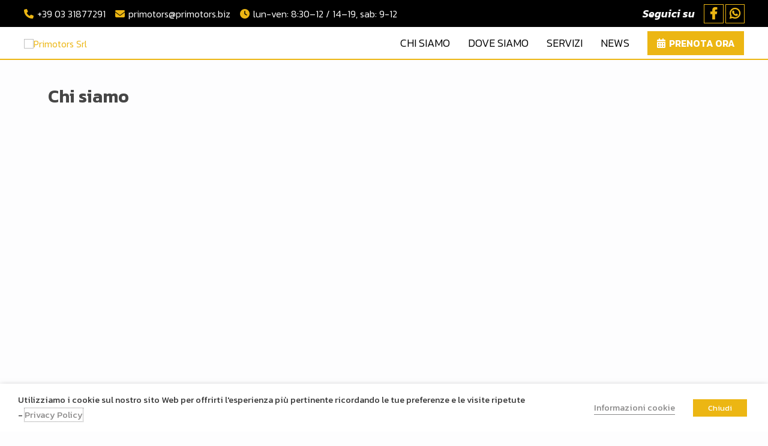

--- FILE ---
content_type: text/html; charset=UTF-8
request_url: https://www.primotors.biz/chi-siamo/
body_size: 46140
content:
<!DOCTYPE html>
<html lang="it-IT">
<head>
<meta charset="UTF-8">
<meta name="viewport" content="width=device-width, initial-scale=1, viewport-fit=cover, minimum-scale=1.0, maximum-scale=1.0, user-scalable=no">
<link rel="profile" href="https://gmpg.org/xfn/11">

<meta name='robots' content='index, follow, max-image-preview:large, max-snippet:-1, max-video-preview:-1' />

<!-- Google Tag Manager for WordPress by gtm4wp.com -->
<script data-cfasync="false" data-pagespeed-no-defer>
	var gtm4wp_datalayer_name = "dataLayer";
	var dataLayer = dataLayer || [];
</script>
<!-- End Google Tag Manager for WordPress by gtm4wp.com -->
	<!-- This site is optimized with the Yoast SEO plugin v20.7 - https://yoast.com/wordpress/plugins/seo/ -->
	<title>Chi siamo - Primotors Srl</title>
	<link rel="canonical" href="https://www.primotors.biz/chi-siamo/" />
	<meta property="og:locale" content="it_IT" />
	<meta property="og:type" content="article" />
	<meta property="og:title" content="Chi siamo - Primotors Srl" />
	<meta property="og:url" content="https://www.primotors.biz/chi-siamo/" />
	<meta property="og:site_name" content="Primotors Srl" />
	<meta property="article:modified_time" content="2021-04-19T17:22:55+00:00" />
	<meta name="twitter:card" content="summary_large_image" />
	<script type="application/ld+json" class="yoast-schema-graph">{"@context":"https://schema.org","@graph":[{"@type":"WebPage","@id":"https://www.primotors.biz/chi-siamo/","url":"https://www.primotors.biz/chi-siamo/","name":"Chi siamo - Primotors Srl","isPartOf":{"@id":"https://www.primotors.biz/#website"},"datePublished":"2021-04-19T17:21:55+00:00","dateModified":"2021-04-19T17:22:55+00:00","breadcrumb":{"@id":"https://www.primotors.biz/chi-siamo/#breadcrumb"},"inLanguage":"it-IT","potentialAction":[{"@type":"ReadAction","target":["https://www.primotors.biz/chi-siamo/"]}]},{"@type":"BreadcrumbList","@id":"https://www.primotors.biz/chi-siamo/#breadcrumb","itemListElement":[{"@type":"ListItem","position":1,"name":"Home","item":"https://www.primotors.biz/"},{"@type":"ListItem","position":2,"name":"Chi siamo"}]},{"@type":"WebSite","@id":"https://www.primotors.biz/#website","url":"https://www.primotors.biz/","name":"Primotors Srl","description":"Autofficina Specializzata a Castano Primo","publisher":{"@id":"https://www.primotors.biz/#organization"},"potentialAction":[{"@type":"SearchAction","target":{"@type":"EntryPoint","urlTemplate":"https://www.primotors.biz/?s={search_term_string}"},"query-input":"required name=search_term_string"}],"inLanguage":"it-IT"},{"@type":"Organization","@id":"https://www.primotors.biz/#organization","name":"Primotors Srl","url":"https://www.primotors.biz/","logo":{"@type":"ImageObject","inLanguage":"it-IT","@id":"https://www.primotors.biz/#/schema/logo/image/","url":"https://cdn.inofficina.it/wp-content/uploads/sites/80/2021/06/08130149/Logo_Primotors-srl.png","contentUrl":"https://cdn.inofficina.it/wp-content/uploads/sites/80/2021/06/08130149/Logo_Primotors-srl.png","width":1680,"height":200,"caption":"Primotors Srl"},"image":{"@id":"https://www.primotors.biz/#/schema/logo/image/"}}]}</script>
	<!-- / Yoast SEO plugin. -->


<link rel='dns-prefetch' href='//maps.googleapis.com' />
<link rel='dns-prefetch' href='//fonts.googleapis.com' />
<link rel='dns-prefetch' href='//cdnjs.cloudflare.com' />
<link rel="alternate" type="application/rss+xml" title="Primotors Srl &raquo; Feed" href="https://www.primotors.biz/feed/" />
<link rel="alternate" type="application/rss+xml" title="Primotors Srl &raquo; Feed dei commenti" href="https://www.primotors.biz/comments/feed/" />
<script>
window._wpemojiSettings = {"baseUrl":"https:\/\/s.w.org\/images\/core\/emoji\/14.0.0\/72x72\/","ext":".png","svgUrl":"https:\/\/s.w.org\/images\/core\/emoji\/14.0.0\/svg\/","svgExt":".svg","source":{"concatemoji":"https:\/\/www.primotors.biz\/wp-includes\/js\/wp-emoji-release.min.js?ver=6.2.2"}};
/*! This file is auto-generated */
!function(e,a,t){var n,r,o,i=a.createElement("canvas"),p=i.getContext&&i.getContext("2d");function s(e,t){p.clearRect(0,0,i.width,i.height),p.fillText(e,0,0);e=i.toDataURL();return p.clearRect(0,0,i.width,i.height),p.fillText(t,0,0),e===i.toDataURL()}function c(e){var t=a.createElement("script");t.src=e,t.defer=t.type="text/javascript",a.getElementsByTagName("head")[0].appendChild(t)}for(o=Array("flag","emoji"),t.supports={everything:!0,everythingExceptFlag:!0},r=0;r<o.length;r++)t.supports[o[r]]=function(e){if(p&&p.fillText)switch(p.textBaseline="top",p.font="600 32px Arial",e){case"flag":return s("\ud83c\udff3\ufe0f\u200d\u26a7\ufe0f","\ud83c\udff3\ufe0f\u200b\u26a7\ufe0f")?!1:!s("\ud83c\uddfa\ud83c\uddf3","\ud83c\uddfa\u200b\ud83c\uddf3")&&!s("\ud83c\udff4\udb40\udc67\udb40\udc62\udb40\udc65\udb40\udc6e\udb40\udc67\udb40\udc7f","\ud83c\udff4\u200b\udb40\udc67\u200b\udb40\udc62\u200b\udb40\udc65\u200b\udb40\udc6e\u200b\udb40\udc67\u200b\udb40\udc7f");case"emoji":return!s("\ud83e\udef1\ud83c\udffb\u200d\ud83e\udef2\ud83c\udfff","\ud83e\udef1\ud83c\udffb\u200b\ud83e\udef2\ud83c\udfff")}return!1}(o[r]),t.supports.everything=t.supports.everything&&t.supports[o[r]],"flag"!==o[r]&&(t.supports.everythingExceptFlag=t.supports.everythingExceptFlag&&t.supports[o[r]]);t.supports.everythingExceptFlag=t.supports.everythingExceptFlag&&!t.supports.flag,t.DOMReady=!1,t.readyCallback=function(){t.DOMReady=!0},t.supports.everything||(n=function(){t.readyCallback()},a.addEventListener?(a.addEventListener("DOMContentLoaded",n,!1),e.addEventListener("load",n,!1)):(e.attachEvent("onload",n),a.attachEvent("onreadystatechange",function(){"complete"===a.readyState&&t.readyCallback()})),(e=t.source||{}).concatemoji?c(e.concatemoji):e.wpemoji&&e.twemoji&&(c(e.twemoji),c(e.wpemoji)))}(window,document,window._wpemojiSettings);
</script>
<style>
img.wp-smiley,
img.emoji {
	display: inline !important;
	border: none !important;
	box-shadow: none !important;
	height: 1em !important;
	width: 1em !important;
	margin: 0 0.07em !important;
	vertical-align: -0.1em !important;
	background: none !important;
	padding: 0 !important;
}
</style>
	<link rel='stylesheet' id='idearia-style-bookly-css' href='https://www.primotors.biz/wp-content/plugins/bookly-responsive-appointment-booking-tool/idearia//resources/css/style.css?ver=1749803155' media='all' />
<link rel='stylesheet' id='astra-theme-css-css' href='https://www.primotors.biz/wp-content/themes/astra/assets/css/minified/style.min.css?ver=4.1.4' media='all' />
<style id='astra-theme-css-inline-css'>
.ast-no-sidebar .entry-content .alignfull {margin-left: calc( -50vw + 50%);margin-right: calc( -50vw + 50%);max-width: 100vw;width: 100vw;}.ast-no-sidebar .entry-content .alignwide {margin-left: calc(-41vw + 50%);margin-right: calc(-41vw + 50%);max-width: unset;width: unset;}.ast-no-sidebar .entry-content .alignfull .alignfull,.ast-no-sidebar .entry-content .alignfull .alignwide,.ast-no-sidebar .entry-content .alignwide .alignfull,.ast-no-sidebar .entry-content .alignwide .alignwide,.ast-no-sidebar .entry-content .wp-block-column .alignfull,.ast-no-sidebar .entry-content .wp-block-column .alignwide{width: 100%;margin-left: auto;margin-right: auto;}.wp-block-gallery,.blocks-gallery-grid {margin: 0;}.wp-block-separator {max-width: 100px;}.wp-block-separator.is-style-wide,.wp-block-separator.is-style-dots {max-width: none;}.entry-content .has-2-columns .wp-block-column:first-child {padding-right: 10px;}.entry-content .has-2-columns .wp-block-column:last-child {padding-left: 10px;}@media (max-width: 782px) {.entry-content .wp-block-columns .wp-block-column {flex-basis: 100%;}.entry-content .has-2-columns .wp-block-column:first-child {padding-right: 0;}.entry-content .has-2-columns .wp-block-column:last-child {padding-left: 0;}}body .entry-content .wp-block-latest-posts {margin-left: 0;}body .entry-content .wp-block-latest-posts li {list-style: none;}.ast-no-sidebar .ast-container .entry-content .wp-block-latest-posts {margin-left: 0;}.ast-header-break-point .entry-content .alignwide {margin-left: auto;margin-right: auto;}.entry-content .blocks-gallery-item img {margin-bottom: auto;}.wp-block-pullquote {border-top: 4px solid #555d66;border-bottom: 4px solid #555d66;color: #40464d;}:root{--ast-container-default-xlg-padding:6.67em;--ast-container-default-lg-padding:5.67em;--ast-container-default-slg-padding:4.34em;--ast-container-default-md-padding:3.34em;--ast-container-default-sm-padding:6.67em;--ast-container-default-xs-padding:2.4em;--ast-container-default-xxs-padding:1.4em;--ast-code-block-background:#EEEEEE;--ast-comment-inputs-background:#FAFAFA;}html{font-size:100%;}a,.page-title{color:#ecb613;}a:hover,a:focus{color:#f5ce0b;}body,button,input,select,textarea,.ast-button,.ast-custom-button{font-family:'Kanit',sans-serif;font-weight:400;font-size:16px;font-size:1rem;line-height:1.6em;}blockquote{color:#000000;}h1,.entry-content h1,h2,.entry-content h2,h3,.entry-content h3,h4,.entry-content h4,h5,.entry-content h5,h6,.entry-content h6,.site-title,.site-title a{font-family:"Kanit",sans-serif;font-weight:700;}.site-title{font-size:35px;font-size:2.1875rem;display:none;}header .custom-logo-link img{max-width:280px;}.astra-logo-svg{width:280px;}.site-header .site-description{font-size:15px;font-size:0.9375rem;display:none;}.entry-title{font-size:22px;font-size:1.375rem;}h1,.entry-content h1{font-size:30px;font-size:1.875rem;font-family:"Kanit",sans-serif;line-height:1.4em;}h2,.entry-content h2{font-size:24px;font-size:1.5rem;font-family:"Kanit",sans-serif;line-height:1.25em;}h3,.entry-content h3{font-size:18px;font-size:1.125rem;font-family:"Kanit",sans-serif;line-height:1.2em;}h4,.entry-content h4{font-size:18px;font-size:1.125rem;line-height:1.2em;font-family:"Kanit",sans-serif;}h5,.entry-content h5{font-size:16px;font-size:1rem;line-height:1.2em;font-family:"Kanit",sans-serif;}h6,.entry-content h6{font-size:16px;font-size:1rem;line-height:1.25em;font-family:"Kanit",sans-serif;}::selection{background-color:#ecb613;color:#000000;}body,h1,.entry-title a,.entry-content h1,h2,.entry-content h2,h3,.entry-content h3,h4,.entry-content h4,h5,.entry-content h5,h6,.entry-content h6{color:#071219;}.tagcloud a:hover,.tagcloud a:focus,.tagcloud a.current-item{color:#000000;border-color:#ecb613;background-color:#ecb613;}input:focus,input[type="text"]:focus,input[type="email"]:focus,input[type="url"]:focus,input[type="password"]:focus,input[type="reset"]:focus,input[type="search"]:focus,textarea:focus{border-color:#ecb613;}input[type="radio"]:checked,input[type=reset],input[type="checkbox"]:checked,input[type="checkbox"]:hover:checked,input[type="checkbox"]:focus:checked,input[type=range]::-webkit-slider-thumb{border-color:#ecb613;background-color:#ecb613;box-shadow:none;}.site-footer a:hover + .post-count,.site-footer a:focus + .post-count{background:#ecb613;border-color:#ecb613;}.single .nav-links .nav-previous,.single .nav-links .nav-next{color:#ecb613;}.entry-meta,.entry-meta *{line-height:1.45;color:#ecb613;}.entry-meta a:hover,.entry-meta a:hover *,.entry-meta a:focus,.entry-meta a:focus *,.page-links > .page-link,.page-links .page-link:hover,.post-navigation a:hover{color:#f5ce0b;}#cat option,.secondary .calendar_wrap thead a,.secondary .calendar_wrap thead a:visited{color:#ecb613;}.secondary .calendar_wrap #today,.ast-progress-val span{background:#ecb613;}.secondary a:hover + .post-count,.secondary a:focus + .post-count{background:#ecb613;border-color:#ecb613;}.calendar_wrap #today > a{color:#000000;}.page-links .page-link,.single .post-navigation a{color:#ecb613;}.widget-title{font-size:22px;font-size:1.375rem;color:#071219;}.single .ast-author-details .author-title{color:#f5ce0b;}#secondary,#secondary button,#secondary input,#secondary select,#secondary textarea{font-size:16px;font-size:1rem;}a:focus-visible,.ast-menu-toggle:focus-visible,.site .skip-link:focus-visible,.wp-block-loginout input:focus-visible,.wp-block-search.wp-block-search__button-inside .wp-block-search__inside-wrapper,.ast-header-navigation-arrow:focus-visible{outline-style:dotted;outline-color:inherit;outline-width:thin;border-color:transparent;}input:focus,input[type="text"]:focus,input[type="email"]:focus,input[type="url"]:focus,input[type="password"]:focus,input[type="reset"]:focus,input[type="search"]:focus,textarea:focus,.wp-block-search__input:focus,[data-section="section-header-mobile-trigger"] .ast-button-wrap .ast-mobile-menu-trigger-minimal:focus,.ast-mobile-popup-drawer.active .menu-toggle-close:focus,.woocommerce-ordering select.orderby:focus,#ast-scroll-top:focus,.woocommerce a.add_to_cart_button:focus,.woocommerce .button.single_add_to_cart_button:focus{border-style:dotted;border-color:inherit;border-width:thin;outline-color:transparent;}.main-header-menu .menu-link,.ast-header-custom-item a{color:#071219;}.main-header-menu .menu-item:hover > .menu-link,.main-header-menu .menu-item:hover > .ast-menu-toggle,.main-header-menu .ast-masthead-custom-menu-items a:hover,.main-header-menu .menu-item.focus > .menu-link,.main-header-menu .menu-item.focus > .ast-menu-toggle,.main-header-menu .current-menu-item > .menu-link,.main-header-menu .current-menu-ancestor > .menu-link,.main-header-menu .current-menu-item > .ast-menu-toggle,.main-header-menu .current-menu-ancestor > .ast-menu-toggle{color:#ecb613;}.header-main-layout-3 .ast-main-header-bar-alignment{margin-right:auto;}.header-main-layout-2 .site-header-section-left .ast-site-identity{text-align:left;}.site-logo-img img{ transition:all 0.2s linear;}.ast-header-break-point .ast-mobile-menu-buttons-minimal.menu-toggle{background:transparent;color:#666666;}.ast-header-break-point .ast-mobile-menu-buttons-outline.menu-toggle{background:transparent;border:1px solid #666666;color:#666666;}.ast-header-break-point .ast-mobile-menu-buttons-fill.menu-toggle{background:#666666;color:#ffffff;}#secondary {margin: 4em 0 2.5em;word-break: break-word;line-height: 2;}#secondary li {margin-bottom: 0.25em;}#secondary li:last-child {margin-bottom: 0;}@media (max-width: 768px) {.js_active .ast-plain-container.ast-single-post #secondary {margin-top: 1.5em;}}.ast-separate-container.ast-two-container #secondary .widget {background-color: #fff;padding: 2em;margin-bottom: 2em;}@media (min-width: 993px) {.ast-left-sidebar #secondary {padding-right: 60px;}.ast-right-sidebar #secondary {padding-left: 60px;}}@media (max-width: 993px) {.ast-right-sidebar #secondary {padding-left: 30px;}.ast-left-sidebar #secondary {padding-right: 30px;}}.ast-small-footer{color:#071219;}.ast-small-footer > .ast-footer-overlay{background-color:#f0f0f1;;}.ast-small-footer a{color:#071219;}.ast-small-footer a:hover{color:#071219;}.footer-adv .footer-adv-overlay{border-top-style:solid;border-top-width:0px;}.footer-adv-overlay{background-color:#173342;;}.wp-block-buttons.aligncenter{justify-content:center;}@media (max-width:921px){.ast-theme-transparent-header #primary,.ast-theme-transparent-header #secondary{padding:0;}}@media (max-width:921px){.ast-plain-container.ast-no-sidebar #primary{padding:0;}}.ast-plain-container.ast-no-sidebar #primary{margin-top:0;margin-bottom:0;}.ast-separate-container.ast-single-post.ast-right-sidebar #primary,.ast-separate-container.ast-single-post.ast-left-sidebar #primary,.ast-separate-container.ast-single-post #primary,.ast-plain-container.ast-single-post #primary,.ast-narrow-container.ast-single-post #primary{margin-top:40px;margin-bottom:40px;}@media (max-width:921px){.ast-separate-container.ast-single-post.ast-right-sidebar #primary,.ast-separate-container.ast-single-post.ast-left-sidebar #primary,.ast-separate-container.ast-single-post #primary,.ast-plain-container #primary,.ast-narrow-container #primary{margin-top:40px;margin-bottom:40px;}.ast-separate-container.ast-single-post.ast-right-sidebar #primary,.ast-separate-container.ast-single-post.ast-left-sidebar #primary,.ast-separate-container.ast-single-post #primary,.ast-plain-container.ast-single-post #primary,.ast-narrow-container.ast-single-post #primary{margin-top:40px;margin-bottom:40px;}}@media (max-width:544px){.ast-separate-container.ast-single-post.ast-right-sidebar #primary,.ast-separate-container.ast-single-post.ast-left-sidebar #primary,.ast-separate-container.ast-single-post #primary,.ast-plain-container.ast-single-post #primary,.ast-narrow-container.ast-single-post #primary{margin-top:40px;margin-bottom:40px;}}.ast-separate-container #primary,.ast-narrow-container #primary{padding-top:0px;}@media (max-width:921px){.ast-separate-container #primary,.ast-narrow-container #primary{padding-top:0px;}}@media (max-width:544px){.ast-separate-container #primary,.ast-narrow-container #primary{padding-top:0px;}}.ast-separate-container #primary,.ast-narrow-container #primary{padding-bottom:0px;}@media (max-width:921px){.ast-separate-container #primary,.ast-narrow-container #primary{padding-bottom:0px;}}@media (max-width:544px){.ast-separate-container #primary,.ast-narrow-container #primary{padding-bottom:0px;}}@media (min-width:1200px){.ast-separate-container.ast-right-sidebar .entry-content .wp-block-image.alignfull,.ast-separate-container.ast-left-sidebar .entry-content .wp-block-image.alignfull,.ast-separate-container.ast-right-sidebar .entry-content .wp-block-cover.alignfull,.ast-separate-container.ast-left-sidebar .entry-content .wp-block-cover.alignfull{margin-left:-6.67em;margin-right:-6.67em;max-width:unset;width:unset;}.ast-separate-container.ast-right-sidebar .entry-content .wp-block-image.alignwide,.ast-separate-container.ast-left-sidebar .entry-content .wp-block-image.alignwide,.ast-separate-container.ast-right-sidebar .entry-content .wp-block-cover.alignwide,.ast-separate-container.ast-left-sidebar .entry-content .wp-block-cover.alignwide{margin-left:-20px;margin-right:-20px;max-width:unset;width:unset;}}@media (min-width:1200px){.wp-block-group .has-background{padding:20px;}}@media (min-width:1200px){.ast-separate-container.ast-right-sidebar .entry-content .wp-block-group.alignwide,.ast-separate-container.ast-left-sidebar .entry-content .wp-block-group.alignwide,.ast-separate-container.ast-right-sidebar .entry-content .wp-block-cover.alignwide,.ast-separate-container.ast-left-sidebar .entry-content .wp-block-cover.alignwide{margin-left:-20px;margin-right:-20px;padding-left:20px;padding-right:20px;}.ast-separate-container.ast-right-sidebar .entry-content .wp-block-group.alignfull,.ast-separate-container.ast-left-sidebar .entry-content .wp-block-group.alignfull,.ast-separate-container.ast-right-sidebar .entry-content .wp-block-cover.alignfull,.ast-separate-container.ast-left-sidebar .entry-content .wp-block-cover.alignfull{margin-left:-6.67em;margin-right:-6.67em;padding-left:6.67em;padding-right:6.67em;}}@media (min-width:1200px){.wp-block-cover-image.alignwide .wp-block-cover__inner-container,.wp-block-cover.alignwide .wp-block-cover__inner-container,.wp-block-cover-image.alignfull .wp-block-cover__inner-container,.wp-block-cover.alignfull .wp-block-cover__inner-container{width:100%;}}.wp-block-columns{margin-bottom:unset;}.wp-block-image.size-full{margin:2rem 0;}.wp-block-separator.has-background{padding:0;}.wp-block-gallery{margin-bottom:1.6em;}.wp-block-group{padding-top:4em;padding-bottom:4em;}.wp-block-group__inner-container .wp-block-columns:last-child,.wp-block-group__inner-container :last-child,.wp-block-table table{margin-bottom:0;}.blocks-gallery-grid{width:100%;}.wp-block-navigation-link__content{padding:5px 0;}.wp-block-group .wp-block-group .has-text-align-center,.wp-block-group .wp-block-column .has-text-align-center{max-width:100%;}.has-text-align-center{margin:0 auto;}@media (min-width:1200px){.wp-block-cover__inner-container,.alignwide .wp-block-group__inner-container,.alignfull .wp-block-group__inner-container{max-width:1200px;margin:0 auto;}.wp-block-group.alignnone,.wp-block-group.aligncenter,.wp-block-group.alignleft,.wp-block-group.alignright,.wp-block-group.alignwide,.wp-block-columns.alignwide{margin:2rem 0 1rem 0;}}@media (max-width:1200px){.wp-block-group{padding:3em;}.wp-block-group .wp-block-group{padding:1.5em;}.wp-block-columns,.wp-block-column{margin:1rem 0;}}@media (min-width:921px){.wp-block-columns .wp-block-group{padding:2em;}}@media (max-width:544px){.wp-block-cover-image .wp-block-cover__inner-container,.wp-block-cover .wp-block-cover__inner-container{width:unset;}.wp-block-cover,.wp-block-cover-image{padding:2em 0;}.wp-block-group,.wp-block-cover{padding:2em;}.wp-block-media-text__media img,.wp-block-media-text__media video{width:unset;max-width:100%;}.wp-block-media-text.has-background .wp-block-media-text__content{padding:1em;}}.wp-block-image.aligncenter{margin-left:auto;margin-right:auto;}.wp-block-table.aligncenter{margin-left:auto;margin-right:auto;}@media (min-width:544px){.entry-content .wp-block-media-text.has-media-on-the-right .wp-block-media-text__content{padding:0 8% 0 0;}.entry-content .wp-block-media-text .wp-block-media-text__content{padding:0 0 0 8%;}.ast-plain-container .site-content .entry-content .has-custom-content-position.is-position-bottom-left > *,.ast-plain-container .site-content .entry-content .has-custom-content-position.is-position-bottom-right > *,.ast-plain-container .site-content .entry-content .has-custom-content-position.is-position-top-left > *,.ast-plain-container .site-content .entry-content .has-custom-content-position.is-position-top-right > *,.ast-plain-container .site-content .entry-content .has-custom-content-position.is-position-center-right > *,.ast-plain-container .site-content .entry-content .has-custom-content-position.is-position-center-left > *{margin:0;}}@media (max-width:544px){.entry-content .wp-block-media-text .wp-block-media-text__content{padding:8% 0;}.wp-block-media-text .wp-block-media-text__media img{width:auto;max-width:100%;}}@media (max-width:921px){.ast-separate-container #primary,.ast-separate-container #secondary{padding:1.5em 0;}#primary,#secondary{padding:1.5em 0;margin:0;}.ast-left-sidebar #content > .ast-container{display:flex;flex-direction:column-reverse;width:100%;}.ast-separate-container .ast-article-post,.ast-separate-container .ast-article-single{padding:1.5em 2.14em;}.ast-author-box img.avatar{margin:20px 0 0 0;}}@media (max-width:921px){#secondary.secondary{padding-top:0;}.ast-separate-container.ast-right-sidebar #secondary{padding-left:1em;padding-right:1em;}.ast-separate-container.ast-two-container #secondary{padding-left:0;padding-right:0;}.ast-page-builder-template .entry-header #secondary,.ast-page-builder-template #secondary{margin-top:1.5em;}}@media (max-width:921px){.ast-right-sidebar #primary{padding-right:0;}.ast-page-builder-template.ast-left-sidebar #secondary,.ast-page-builder-template.ast-right-sidebar #secondary{padding-right:20px;padding-left:20px;}.ast-right-sidebar #secondary,.ast-left-sidebar #primary{padding-left:0;}.ast-left-sidebar #secondary{padding-right:0;}}@media (min-width:922px){.ast-separate-container.ast-right-sidebar #primary,.ast-separate-container.ast-left-sidebar #primary{border:0;}.search-no-results.ast-separate-container #primary{margin-bottom:4em;}}@media (min-width:922px){.ast-right-sidebar #primary{border-right:1px solid var(--ast-border-color);}.ast-left-sidebar #primary{border-left:1px solid var(--ast-border-color);}.ast-right-sidebar #secondary{border-left:1px solid var(--ast-border-color);margin-left:-1px;}.ast-left-sidebar #secondary{border-right:1px solid var(--ast-border-color);margin-right:-1px;}.ast-separate-container.ast-two-container.ast-right-sidebar #secondary{padding-left:30px;padding-right:0;}.ast-separate-container.ast-two-container.ast-left-sidebar #secondary{padding-right:30px;padding-left:0;}.ast-separate-container.ast-right-sidebar #secondary,.ast-separate-container.ast-left-sidebar #secondary{border:0;margin-left:auto;margin-right:auto;}.ast-separate-container.ast-two-container #secondary .widget:last-child{margin-bottom:0;}}.wp-block-button .wp-block-button__link{color:#ffffff;}.wp-block-button .wp-block-button__link:hover,.wp-block-button .wp-block-button__link:focus{color:#ffffff;background-color:#1c3d49;border-color:#1c3d49;}.elementor-widget-heading h1.elementor-heading-title{line-height:1.4em;}.elementor-widget-heading h2.elementor-heading-title{line-height:1.25em;}.elementor-widget-heading h3.elementor-heading-title{line-height:1.2em;}.elementor-widget-heading h4.elementor-heading-title{line-height:1.2em;}.elementor-widget-heading h5.elementor-heading-title{line-height:1.2em;}.elementor-widget-heading h6.elementor-heading-title{line-height:1.25em;}.wp-block-button .wp-block-button__link{border-top-width:0;border-right-width:0;border-left-width:0;border-bottom-width:0;border-color:#173342;background-color:#173342;color:#ffffff;font-family:"Kanit",sans-serif;font-weight:700;line-height:1em;text-transform:uppercase;font-size:18px;font-size:1.125rem;border-top-left-radius:3px;border-top-right-radius:3px;border-bottom-right-radius:3px;border-bottom-left-radius:3px;padding-top:10px;padding-right:40px;padding-bottom:10px;padding-left:40px;}@media (max-width:921px){.wp-block-button .wp-block-button__link{font-size:16px;font-size:1rem;}}@media (max-width:544px){.wp-block-button .wp-block-button__link{font-size:16px;font-size:1rem;}}.menu-toggle,button,.ast-button,.ast-custom-button,.button,input#submit,input[type="button"],input[type="submit"],input[type="reset"]{border-style:solid;border-top-width:0;border-right-width:0;border-left-width:0;border-bottom-width:0;color:#ffffff;border-color:#173342;background-color:#173342;padding-top:10px;padding-right:40px;padding-bottom:10px;padding-left:40px;font-family:"Kanit",sans-serif;font-weight:700;font-size:18px;font-size:1.125rem;line-height:1em;text-transform:uppercase;border-top-left-radius:3px;border-top-right-radius:3px;border-bottom-right-radius:3px;border-bottom-left-radius:3px;}button:focus,.menu-toggle:hover,button:hover,.ast-button:hover,.ast-custom-button:hover .button:hover,.ast-custom-button:hover ,input[type=reset]:hover,input[type=reset]:focus,input#submit:hover,input#submit:focus,input[type="button"]:hover,input[type="button"]:focus,input[type="submit"]:hover,input[type="submit"]:focus{color:#ffffff;background-color:#1c3d49;border-color:#1c3d49;}@media (max-width:921px){.menu-toggle,button,.ast-button,.ast-custom-button,.button,input#submit,input[type="button"],input[type="submit"],input[type="reset"]{font-size:16px;font-size:1rem;}}@media (max-width:544px){.menu-toggle,button,.ast-button,.ast-custom-button,.button,input#submit,input[type="button"],input[type="submit"],input[type="reset"]{font-size:16px;font-size:1rem;}}@media (max-width:921px){.menu-toggle,button,.ast-button,.button,input#submit,input[type="button"],input[type="submit"],input[type="reset"]{font-size:16px;font-size:1rem;}.ast-mobile-header-stack .main-header-bar .ast-search-menu-icon{display:inline-block;}.ast-header-break-point.ast-header-custom-item-outside .ast-mobile-header-stack .main-header-bar .ast-search-icon{margin:0;}.ast-comment-avatar-wrap img{max-width:2.5em;}.ast-separate-container .ast-comment-list li.depth-1{padding:1.5em 2.14em;}.ast-separate-container .comment-respond{padding:2em 2.14em;}.ast-comment-meta{padding:0 1.8888em 1.3333em;}}@media (min-width:544px){.ast-container{max-width:100%;}}@media (max-width:544px){.ast-separate-container .ast-article-post,.ast-separate-container .ast-article-single,.ast-separate-container .comments-title,.ast-separate-container .ast-archive-description{padding:1.5em 1em;}.ast-separate-container #content .ast-container{padding-left:0.54em;padding-right:0.54em;}.ast-separate-container .ast-comment-list li.depth-1{padding:1.5em 1em;margin-bottom:1.5em;}.ast-separate-container .ast-comment-list .bypostauthor{padding:.5em;}.ast-search-menu-icon.ast-dropdown-active .search-field{width:170px;}.menu-toggle,button,.ast-button,.button,input#submit,input[type="button"],input[type="submit"],input[type="reset"]{font-size:16px;font-size:1rem;}.ast-separate-container #secondary{padding-top:0;}.ast-separate-container.ast-two-container #secondary .widget{margin-bottom:1.5em;padding-left:1em;padding-right:1em;}.site-branding img,.site-header .site-logo-img .custom-logo-link img{max-width:100%;}}.ast-no-sidebar.ast-separate-container .entry-content .alignfull {margin-left: -6.67em;margin-right: -6.67em;width: auto;}@media (max-width: 1200px) {.ast-no-sidebar.ast-separate-container .entry-content .alignfull {margin-left: -2.4em;margin-right: -2.4em;}}@media (max-width: 768px) {.ast-no-sidebar.ast-separate-container .entry-content .alignfull {margin-left: -2.14em;margin-right: -2.14em;}}@media (max-width: 544px) {.ast-no-sidebar.ast-separate-container .entry-content .alignfull {margin-left: -1em;margin-right: -1em;}}.ast-no-sidebar.ast-separate-container .entry-content .alignwide {margin-left: -20px;margin-right: -20px;}.ast-no-sidebar.ast-separate-container .entry-content .wp-block-column .alignfull,.ast-no-sidebar.ast-separate-container .entry-content .wp-block-column .alignwide {margin-left: auto;margin-right: auto;width: 100%;}@media (max-width:921px){.site-title{display:none;}.site-header .site-description{display:none;}.entry-title{font-size:20px;}h1,.entry-content h1{font-size:30px;}h2,.entry-content h2{font-size:25px;}h3,.entry-content h3{font-size:20px;}}@media (max-width:544px){.site-title{display:none;}.site-header .site-description{display:none;}.entry-title{font-size:18px;}h1,.entry-content h1{font-size:30px;}h2,.entry-content h2{font-size:25px;}h3,.entry-content h3{font-size:20px;}}@media (max-width:921px){html{font-size:91.2%;}}@media (max-width:544px){html{font-size:91.2%;}}@media (min-width:922px){.ast-container{max-width:1240px;}}@font-face {font-family: "Astra";src: url(https://www.primotors.biz/wp-content/themes/astra/assets/fonts/astra.woff) format("woff"),url(https://www.primotors.biz/wp-content/themes/astra/assets/fonts/astra.ttf) format("truetype"),url(https://www.primotors.biz/wp-content/themes/astra/assets/fonts/astra.svg#astra) format("svg");font-weight: normal;font-style: normal;font-display: fallback;}@media (max-width:2537764285350674432px) {.main-header-bar .main-header-bar-navigation{display:none;}}.ast-desktop .main-header-menu.submenu-with-border .sub-menu,.ast-desktop .main-header-menu.submenu-with-border .astra-full-megamenu-wrapper{border-color:#ecb613;}.ast-desktop .main-header-menu.submenu-with-border .sub-menu{border-top-width:2px;border-right-width:0px;border-left-width:0px;border-bottom-width:0px;border-style:solid;}.ast-desktop .main-header-menu.submenu-with-border .sub-menu .sub-menu{top:-2px;}.ast-desktop .main-header-menu.submenu-with-border .sub-menu .menu-link,.ast-desktop .main-header-menu.submenu-with-border .children .menu-link{border-bottom-width:1px;border-style:solid;border-color:#eaeaea;}@media (min-width:922px){.main-header-menu .sub-menu .menu-item.ast-left-align-sub-menu:hover > .sub-menu,.main-header-menu .sub-menu .menu-item.ast-left-align-sub-menu.focus > .sub-menu{margin-left:-0px;}}.ast-small-footer{border-top-style:solid;border-top-width:0px;border-top-color:#7a7a7a;}.ast-header-widget-area {line-height: 1.65;}.ast-header-widget-area .widget-title,.ast-header-widget-area .no-widget-text {margin-bottom: 0;}.ast-header-widget-area .widget {margin: .5em;display: inline-block;vertical-align: middle;}.ast-header-widget-area .widget p {margin-bottom: 0;}.ast-header-widget-area .widget ul {position: static;border: 0;width: auto;}.ast-header-widget-area .widget ul a {border: 0;}.ast-header-widget-area .widget.widget_search .search-field,.ast-header-widget-area .widget.widget_search .search-field:focus {padding: 10px 45px 10px 15px;}.ast-header-widget-area .widget:last-child {margin-bottom: 0.5em;margin-right: 0;}.submenu-with-border .ast-header-widget-area .widget ul {position: static;border: 0;width: auto;}.submenu-with-border .ast-header-widget-area .widget ul a {border: 0;}.ast-header-break-point .ast-header-widget-area .widget {margin: .5em 0;display: block;}.ast-header-break-point.ast-header-custom-item-inside .main-header-bar .main-header-bar-navigation .ast-search-icon {display: none;}.ast-header-break-point.ast-header-custom-item-inside .main-header-bar .ast-search-menu-icon .search-form {padding: 0;display: block;overflow: hidden;}.ast-header-break-point .ast-header-custom-item .widget:last-child {margin-bottom: 1em;}.ast-header-custom-item .widget {margin: 0.5em;display: inline-block;vertical-align: middle;}.ast-header-custom-item .widget p {margin-bottom: 0;}.ast-header-custom-item .widget li {width: auto;}.ast-header-custom-item-inside .button-custom-menu-item .menu-link {display: none;}.ast-header-custom-item-inside.ast-header-break-point .button-custom-menu-item .ast-custom-button-link {display: none;}.ast-header-custom-item-inside.ast-header-break-point .button-custom-menu-item .menu-link {display: block;}.ast-header-break-point.ast-header-custom-item-outside .main-header-bar .ast-search-icon {margin-right: 1em;}.ast-header-break-point.ast-header-custom-item-inside .main-header-bar .ast-search-menu-icon .search-field,.ast-header-break-point.ast-header-custom-item-inside .main-header-bar .ast-search-menu-icon.ast-inline-search .search-field {width: 100%;padding-right: 5.5em;}.ast-header-break-point.ast-header-custom-item-inside .main-header-bar .ast-search-menu-icon .search-submit {display: block;position: absolute;height: 100%;top: 0;right: 0;padding: 0 1em;border-radius: 0;}.ast-header-break-point .ast-header-custom-item .ast-masthead-custom-menu-items {padding-left: 20px;padding-right: 20px;margin-bottom: 1em;margin-top: 1em;}.ast-header-custom-item-inside.ast-header-break-point .button-custom-menu-item {padding-left: 0;padding-right: 0;margin-top: 0;margin-bottom: 0;}.astra-icon-down_arrow::after {content: "\e900";font-family: Astra;}.astra-icon-close::after {content: "\e5cd";font-family: Astra;}.astra-icon-drag_handle::after {content: "\e25d";font-family: Astra;}.astra-icon-format_align_justify::after {content: "\e235";font-family: Astra;}.astra-icon-menu::after {content: "\e5d2";font-family: Astra;}.astra-icon-reorder::after {content: "\e8fe";font-family: Astra;}.astra-icon-search::after {content: "\e8b6";font-family: Astra;}.astra-icon-zoom_in::after {content: "\e56b";font-family: Astra;}.astra-icon-check-circle::after {content: "\e901";font-family: Astra;}.astra-icon-shopping-cart::after {content: "\f07a";font-family: Astra;}.astra-icon-shopping-bag::after {content: "\f290";font-family: Astra;}.astra-icon-shopping-basket::after {content: "\f291";font-family: Astra;}.astra-icon-circle-o::after {content: "\e903";font-family: Astra;}.astra-icon-certificate::after {content: "\e902";font-family: Astra;}blockquote {padding: 1.2em;}:root .has-ast-global-color-0-color{color:var(--ast-global-color-0);}:root .has-ast-global-color-0-background-color{background-color:var(--ast-global-color-0);}:root .wp-block-button .has-ast-global-color-0-color{color:var(--ast-global-color-0);}:root .wp-block-button .has-ast-global-color-0-background-color{background-color:var(--ast-global-color-0);}:root .has-ast-global-color-1-color{color:var(--ast-global-color-1);}:root .has-ast-global-color-1-background-color{background-color:var(--ast-global-color-1);}:root .wp-block-button .has-ast-global-color-1-color{color:var(--ast-global-color-1);}:root .wp-block-button .has-ast-global-color-1-background-color{background-color:var(--ast-global-color-1);}:root .has-ast-global-color-2-color{color:var(--ast-global-color-2);}:root .has-ast-global-color-2-background-color{background-color:var(--ast-global-color-2);}:root .wp-block-button .has-ast-global-color-2-color{color:var(--ast-global-color-2);}:root .wp-block-button .has-ast-global-color-2-background-color{background-color:var(--ast-global-color-2);}:root .has-ast-global-color-3-color{color:var(--ast-global-color-3);}:root .has-ast-global-color-3-background-color{background-color:var(--ast-global-color-3);}:root .wp-block-button .has-ast-global-color-3-color{color:var(--ast-global-color-3);}:root .wp-block-button .has-ast-global-color-3-background-color{background-color:var(--ast-global-color-3);}:root .has-ast-global-color-4-color{color:var(--ast-global-color-4);}:root .has-ast-global-color-4-background-color{background-color:var(--ast-global-color-4);}:root .wp-block-button .has-ast-global-color-4-color{color:var(--ast-global-color-4);}:root .wp-block-button .has-ast-global-color-4-background-color{background-color:var(--ast-global-color-4);}:root .has-ast-global-color-5-color{color:var(--ast-global-color-5);}:root .has-ast-global-color-5-background-color{background-color:var(--ast-global-color-5);}:root .wp-block-button .has-ast-global-color-5-color{color:var(--ast-global-color-5);}:root .wp-block-button .has-ast-global-color-5-background-color{background-color:var(--ast-global-color-5);}:root .has-ast-global-color-6-color{color:var(--ast-global-color-6);}:root .has-ast-global-color-6-background-color{background-color:var(--ast-global-color-6);}:root .wp-block-button .has-ast-global-color-6-color{color:var(--ast-global-color-6);}:root .wp-block-button .has-ast-global-color-6-background-color{background-color:var(--ast-global-color-6);}:root .has-ast-global-color-7-color{color:var(--ast-global-color-7);}:root .has-ast-global-color-7-background-color{background-color:var(--ast-global-color-7);}:root .wp-block-button .has-ast-global-color-7-color{color:var(--ast-global-color-7);}:root .wp-block-button .has-ast-global-color-7-background-color{background-color:var(--ast-global-color-7);}:root .has-ast-global-color-8-color{color:var(--ast-global-color-8);}:root .has-ast-global-color-8-background-color{background-color:var(--ast-global-color-8);}:root .wp-block-button .has-ast-global-color-8-color{color:var(--ast-global-color-8);}:root .wp-block-button .has-ast-global-color-8-background-color{background-color:var(--ast-global-color-8);}:root{--ast-global-color-0:#0170B9;--ast-global-color-1:#3a3a3a;--ast-global-color-2:#3a3a3a;--ast-global-color-3:#4B4F58;--ast-global-color-4:#F5F5F5;--ast-global-color-5:#FFFFFF;--ast-global-color-6:#E5E5E5;--ast-global-color-7:#424242;--ast-global-color-8:#000000;}:root {--ast-border-color : #dddddd;}.ast-single-entry-banner {-js-display: flex;display: flex;flex-direction: column;justify-content: center;text-align: center;position: relative;background: #eeeeee;}.ast-single-entry-banner[data-banner-layout="layout-1"] {max-width: 1200px;background: inherit;padding: 20px 0;}.ast-single-entry-banner[data-banner-width-type="custom"] {margin: 0 auto;width: 100%;}.ast-single-entry-banner + .site-content .entry-header {margin-bottom: 0;}header.entry-header .entry-title{font-weight:700;}header.entry-header > *:not(:last-child){margin-bottom:10px;}.ast-archive-entry-banner {-js-display: flex;display: flex;flex-direction: column;justify-content: center;text-align: center;position: relative;background: #eeeeee;}.ast-archive-entry-banner[data-banner-width-type="custom"] {margin: 0 auto;width: 100%;}.ast-archive-entry-banner[data-banner-layout="layout-1"] {background: inherit;padding: 20px 0;text-align: left;}body.archive .ast-archive-description{max-width:1200px;width:100%;text-align:left;padding-top:3em;padding-right:3em;padding-bottom:3em;padding-left:3em;}body.archive .ast-archive-description .ast-archive-title,body.archive .ast-archive-description .ast-archive-title *{color:#1c3d49;font-family:"Kanit",sans-serif;font-weight:700;font-size:30px;font-size:1.875rem;line-height:1em;}body.archive .ast-archive-description > *:not(:last-child){margin-bottom:10px;}@media (max-width:921px){body.archive .ast-archive-description{text-align:left;}body.archive .ast-archive-description .ast-archive-title{font-size:30px;font-size:1.875rem;}}@media (max-width:544px){body.archive .ast-archive-description{text-align:left;}body.archive .ast-archive-description .ast-archive-title{font-size:24px;font-size:1.5rem;}}.ast-breadcrumbs .trail-browse,.ast-breadcrumbs .trail-items,.ast-breadcrumbs .trail-items li{display:inline-block;margin:0;padding:0;border:none;background:inherit;text-indent:0;text-decoration:none;}.ast-breadcrumbs .trail-browse{font-size:inherit;font-style:inherit;font-weight:inherit;color:inherit;}.ast-breadcrumbs .trail-items{list-style:none;}.trail-items li::after{padding:0 0.3em;content:"\00bb";}.trail-items li:last-of-type::after{display:none;}h1,.entry-content h1,h2,.entry-content h2,h3,.entry-content h3,h4,.entry-content h4,h5,.entry-content h5,h6,.entry-content h6{color:var(--ast-global-color-2);}.elementor-template-full-width .ast-container{display:block;}@media (max-width:544px){.elementor-element .elementor-wc-products .woocommerce[class*="columns-"] ul.products li.product{width:auto;margin:0;}.elementor-element .woocommerce .woocommerce-result-count{float:none;}}.ast-header-break-point .main-header-bar{border-bottom-width:2px;border-bottom-color:#ecb613;}@media (min-width:922px){.main-header-bar{border-bottom-width:2px;border-bottom-color:#ecb613;}}@media (min-width:922px){#primary{width:67%;}#secondary{width:33%;}}.main-header-menu .menu-item,#astra-footer-menu .menu-item,.main-header-bar .ast-masthead-custom-menu-items{-js-display:flex;display:flex;-webkit-box-pack:center;-webkit-justify-content:center;-moz-box-pack:center;-ms-flex-pack:center;justify-content:center;-webkit-box-orient:vertical;-webkit-box-direction:normal;-webkit-flex-direction:column;-moz-box-orient:vertical;-moz-box-direction:normal;-ms-flex-direction:column;flex-direction:column;}.main-header-menu > .menu-item > .menu-link,#astra-footer-menu > .menu-item > .menu-link{height:100%;-webkit-box-align:center;-webkit-align-items:center;-moz-box-align:center;-ms-flex-align:center;align-items:center;-js-display:flex;display:flex;}.ast-primary-menu-disabled .main-header-bar .ast-masthead-custom-menu-items{flex:unset;}.main-header-menu .sub-menu .menu-item.menu-item-has-children > .menu-link:after{position:absolute;right:1em;top:50%;transform:translate(0,-50%) rotate(270deg);}.ast-header-break-point .main-header-bar .main-header-bar-navigation .page_item_has_children > .ast-menu-toggle::before,.ast-header-break-point .main-header-bar .main-header-bar-navigation .menu-item-has-children > .ast-menu-toggle::before,.ast-mobile-popup-drawer .main-header-bar-navigation .menu-item-has-children>.ast-menu-toggle::before,.ast-header-break-point .ast-mobile-header-wrap .main-header-bar-navigation .menu-item-has-children > .ast-menu-toggle::before{font-weight:bold;content:"\e900";font-family:Astra;text-decoration:inherit;display:inline-block;}.ast-header-break-point .main-navigation ul.sub-menu .menu-item .menu-link:before{content:"\e900";font-family:Astra;font-size:.65em;text-decoration:inherit;display:inline-block;transform:translate(0,-2px) rotateZ(270deg);margin-right:5px;}.widget_search .search-form:after{font-family:Astra;font-size:1.2em;font-weight:normal;content:"\e8b6";position:absolute;top:50%;right:15px;transform:translate(0,-50%);}.astra-search-icon::before{content:"\e8b6";font-family:Astra;font-style:normal;font-weight:normal;text-decoration:inherit;text-align:center;-webkit-font-smoothing:antialiased;-moz-osx-font-smoothing:grayscale;z-index:3;}.main-header-bar .main-header-bar-navigation .page_item_has_children > a:after,.main-header-bar .main-header-bar-navigation .menu-item-has-children > a:after,.menu-item-has-children .ast-header-navigation-arrow:after{content:"\e900";display:inline-block;font-family:Astra;font-size:.6rem;font-weight:bold;text-rendering:auto;-webkit-font-smoothing:antialiased;-moz-osx-font-smoothing:grayscale;margin-left:10px;line-height:normal;}.menu-item-has-children .sub-menu .ast-header-navigation-arrow:after{margin-left:0;}.ast-mobile-popup-drawer .main-header-bar-navigation .ast-submenu-expanded>.ast-menu-toggle::before{transform:rotateX(180deg);}.ast-header-break-point .main-header-bar-navigation .menu-item-has-children > .menu-link:after{display:none;}.ast-separate-container .blog-layout-1,.ast-separate-container .blog-layout-2,.ast-separate-container .blog-layout-3{background-color:#fdfdfe;;}.ast-separate-container .ast-article-single:not(.ast-related-post),.ast-separate-container .comments-area .comment-respond,.ast-separate-container .comments-area .ast-comment-list li,.ast-separate-container .ast-woocommerce-container,.ast-separate-container .error-404,.ast-separate-container .no-results,.single.ast-separate-container.ast-author-meta,.ast-separate-container .related-posts-title-wrapper,.ast-separate-container.ast-two-container #secondary .widget,.ast-separate-container .comments-count-wrapper,.ast-box-layout.ast-plain-container .site-content,.ast-padded-layout.ast-plain-container .site-content,.ast-separate-container .comments-area .comments-title,.ast-narrow-container .site-content{background-color:#fdfdfe;;}#ast-scroll-top {display: none;position: fixed;text-align: center;cursor: pointer;z-index: 99;width: 2.1em;height: 2.1em;line-height: 2.1;color: #ffffff;border-radius: 2px;content: "";outline: inherit;}@media (min-width: 769px) {#ast-scroll-top {content: "769";}}#ast-scroll-top .ast-icon.icon-arrow svg {margin-left: 0px;vertical-align: middle;transform: translate(0,-20%) rotate(180deg);width: 1.6em;}.ast-scroll-to-top-right {right: 30px;bottom: 30px;}.ast-scroll-to-top-left {left: 30px;bottom: 30px;}#ast-scroll-top{background-color:#ecb613;font-size:15px;font-size:0.9375rem;}.ast-scroll-top-icon::before{content:"\e900";font-family:Astra;text-decoration:inherit;}.ast-scroll-top-icon{transform:rotate(180deg);}@media (max-width:921px){#ast-scroll-top .ast-icon.icon-arrow svg{width:1em;}}:root{--e-global-color-astglobalcolor0:#0170B9;--e-global-color-astglobalcolor1:#3a3a3a;--e-global-color-astglobalcolor2:#3a3a3a;--e-global-color-astglobalcolor3:#4B4F58;--e-global-color-astglobalcolor4:#F5F5F5;--e-global-color-astglobalcolor5:#FFFFFF;--e-global-color-astglobalcolor6:#E5E5E5;--e-global-color-astglobalcolor7:#424242;--e-global-color-astglobalcolor8:#000000;}
</style>
<link rel='stylesheet' id='astra-google-fonts-css' href='https://fonts.googleapis.com/css?family=Kanit%3A400%2C%7CKanit%3A700%2C%2C400&#038;display=fallback&#038;ver=4.1.4' media='all' />
<link rel='stylesheet' id='wp-block-library-css' href='https://www.primotors.biz/wp-includes/css/dist/block-library/style.min.css?ver=6.2.2' media='all' />
<style id='global-styles-inline-css'>
body{--wp--preset--color--black: #000000;--wp--preset--color--cyan-bluish-gray: #abb8c3;--wp--preset--color--white: #ffffff;--wp--preset--color--pale-pink: #f78da7;--wp--preset--color--vivid-red: #cf2e2e;--wp--preset--color--luminous-vivid-orange: #ff6900;--wp--preset--color--luminous-vivid-amber: #fcb900;--wp--preset--color--light-green-cyan: #7bdcb5;--wp--preset--color--vivid-green-cyan: #00d084;--wp--preset--color--pale-cyan-blue: #8ed1fc;--wp--preset--color--vivid-cyan-blue: #0693e3;--wp--preset--color--vivid-purple: #9b51e0;--wp--preset--color--ast-global-color-0: var(--ast-global-color-0);--wp--preset--color--ast-global-color-1: var(--ast-global-color-1);--wp--preset--color--ast-global-color-2: var(--ast-global-color-2);--wp--preset--color--ast-global-color-3: var(--ast-global-color-3);--wp--preset--color--ast-global-color-4: var(--ast-global-color-4);--wp--preset--color--ast-global-color-5: var(--ast-global-color-5);--wp--preset--color--ast-global-color-6: var(--ast-global-color-6);--wp--preset--color--ast-global-color-7: var(--ast-global-color-7);--wp--preset--color--ast-global-color-8: var(--ast-global-color-8);--wp--preset--gradient--vivid-cyan-blue-to-vivid-purple: linear-gradient(135deg,rgba(6,147,227,1) 0%,rgb(155,81,224) 100%);--wp--preset--gradient--light-green-cyan-to-vivid-green-cyan: linear-gradient(135deg,rgb(122,220,180) 0%,rgb(0,208,130) 100%);--wp--preset--gradient--luminous-vivid-amber-to-luminous-vivid-orange: linear-gradient(135deg,rgba(252,185,0,1) 0%,rgba(255,105,0,1) 100%);--wp--preset--gradient--luminous-vivid-orange-to-vivid-red: linear-gradient(135deg,rgba(255,105,0,1) 0%,rgb(207,46,46) 100%);--wp--preset--gradient--very-light-gray-to-cyan-bluish-gray: linear-gradient(135deg,rgb(238,238,238) 0%,rgb(169,184,195) 100%);--wp--preset--gradient--cool-to-warm-spectrum: linear-gradient(135deg,rgb(74,234,220) 0%,rgb(151,120,209) 20%,rgb(207,42,186) 40%,rgb(238,44,130) 60%,rgb(251,105,98) 80%,rgb(254,248,76) 100%);--wp--preset--gradient--blush-light-purple: linear-gradient(135deg,rgb(255,206,236) 0%,rgb(152,150,240) 100%);--wp--preset--gradient--blush-bordeaux: linear-gradient(135deg,rgb(254,205,165) 0%,rgb(254,45,45) 50%,rgb(107,0,62) 100%);--wp--preset--gradient--luminous-dusk: linear-gradient(135deg,rgb(255,203,112) 0%,rgb(199,81,192) 50%,rgb(65,88,208) 100%);--wp--preset--gradient--pale-ocean: linear-gradient(135deg,rgb(255,245,203) 0%,rgb(182,227,212) 50%,rgb(51,167,181) 100%);--wp--preset--gradient--electric-grass: linear-gradient(135deg,rgb(202,248,128) 0%,rgb(113,206,126) 100%);--wp--preset--gradient--midnight: linear-gradient(135deg,rgb(2,3,129) 0%,rgb(40,116,252) 100%);--wp--preset--duotone--dark-grayscale: url('#wp-duotone-dark-grayscale');--wp--preset--duotone--grayscale: url('#wp-duotone-grayscale');--wp--preset--duotone--purple-yellow: url('#wp-duotone-purple-yellow');--wp--preset--duotone--blue-red: url('#wp-duotone-blue-red');--wp--preset--duotone--midnight: url('#wp-duotone-midnight');--wp--preset--duotone--magenta-yellow: url('#wp-duotone-magenta-yellow');--wp--preset--duotone--purple-green: url('#wp-duotone-purple-green');--wp--preset--duotone--blue-orange: url('#wp-duotone-blue-orange');--wp--preset--font-size--small: 13px;--wp--preset--font-size--medium: 20px;--wp--preset--font-size--large: 36px;--wp--preset--font-size--x-large: 42px;--wp--preset--spacing--20: 0.44rem;--wp--preset--spacing--30: 0.67rem;--wp--preset--spacing--40: 1rem;--wp--preset--spacing--50: 1.5rem;--wp--preset--spacing--60: 2.25rem;--wp--preset--spacing--70: 3.38rem;--wp--preset--spacing--80: 5.06rem;--wp--preset--shadow--natural: 6px 6px 9px rgba(0, 0, 0, 0.2);--wp--preset--shadow--deep: 12px 12px 50px rgba(0, 0, 0, 0.4);--wp--preset--shadow--sharp: 6px 6px 0px rgba(0, 0, 0, 0.2);--wp--preset--shadow--outlined: 6px 6px 0px -3px rgba(255, 255, 255, 1), 6px 6px rgba(0, 0, 0, 1);--wp--preset--shadow--crisp: 6px 6px 0px rgba(0, 0, 0, 1);}body { margin: 0;--wp--style--global--content-size: var(--wp--custom--ast-content-width-size);--wp--style--global--wide-size: var(--wp--custom--ast-wide-width-size); }.wp-site-blocks > .alignleft { float: left; margin-right: 2em; }.wp-site-blocks > .alignright { float: right; margin-left: 2em; }.wp-site-blocks > .aligncenter { justify-content: center; margin-left: auto; margin-right: auto; }.wp-site-blocks > * { margin-block-start: 0; margin-block-end: 0; }.wp-site-blocks > * + * { margin-block-start: 24px; }body { --wp--style--block-gap: 24px; }body .is-layout-flow > *{margin-block-start: 0;margin-block-end: 0;}body .is-layout-flow > * + *{margin-block-start: 24px;margin-block-end: 0;}body .is-layout-constrained > *{margin-block-start: 0;margin-block-end: 0;}body .is-layout-constrained > * + *{margin-block-start: 24px;margin-block-end: 0;}body .is-layout-flex{gap: 24px;}body .is-layout-flow > .alignleft{float: left;margin-inline-start: 0;margin-inline-end: 2em;}body .is-layout-flow > .alignright{float: right;margin-inline-start: 2em;margin-inline-end: 0;}body .is-layout-flow > .aligncenter{margin-left: auto !important;margin-right: auto !important;}body .is-layout-constrained > .alignleft{float: left;margin-inline-start: 0;margin-inline-end: 2em;}body .is-layout-constrained > .alignright{float: right;margin-inline-start: 2em;margin-inline-end: 0;}body .is-layout-constrained > .aligncenter{margin-left: auto !important;margin-right: auto !important;}body .is-layout-constrained > :where(:not(.alignleft):not(.alignright):not(.alignfull)){max-width: var(--wp--style--global--content-size);margin-left: auto !important;margin-right: auto !important;}body .is-layout-constrained > .alignwide{max-width: var(--wp--style--global--wide-size);}body .is-layout-flex{display: flex;}body .is-layout-flex{flex-wrap: wrap;align-items: center;}body .is-layout-flex > *{margin: 0;}body{padding-top: 0px;padding-right: 0px;padding-bottom: 0px;padding-left: 0px;}a:where(:not(.wp-element-button)){text-decoration: none;}.wp-element-button, .wp-block-button__link{background-color: #32373c;border-width: 0;color: #fff;font-family: inherit;font-size: inherit;line-height: inherit;padding: calc(0.667em + 2px) calc(1.333em + 2px);text-decoration: none;}.has-black-color{color: var(--wp--preset--color--black) !important;}.has-cyan-bluish-gray-color{color: var(--wp--preset--color--cyan-bluish-gray) !important;}.has-white-color{color: var(--wp--preset--color--white) !important;}.has-pale-pink-color{color: var(--wp--preset--color--pale-pink) !important;}.has-vivid-red-color{color: var(--wp--preset--color--vivid-red) !important;}.has-luminous-vivid-orange-color{color: var(--wp--preset--color--luminous-vivid-orange) !important;}.has-luminous-vivid-amber-color{color: var(--wp--preset--color--luminous-vivid-amber) !important;}.has-light-green-cyan-color{color: var(--wp--preset--color--light-green-cyan) !important;}.has-vivid-green-cyan-color{color: var(--wp--preset--color--vivid-green-cyan) !important;}.has-pale-cyan-blue-color{color: var(--wp--preset--color--pale-cyan-blue) !important;}.has-vivid-cyan-blue-color{color: var(--wp--preset--color--vivid-cyan-blue) !important;}.has-vivid-purple-color{color: var(--wp--preset--color--vivid-purple) !important;}.has-ast-global-color-0-color{color: var(--wp--preset--color--ast-global-color-0) !important;}.has-ast-global-color-1-color{color: var(--wp--preset--color--ast-global-color-1) !important;}.has-ast-global-color-2-color{color: var(--wp--preset--color--ast-global-color-2) !important;}.has-ast-global-color-3-color{color: var(--wp--preset--color--ast-global-color-3) !important;}.has-ast-global-color-4-color{color: var(--wp--preset--color--ast-global-color-4) !important;}.has-ast-global-color-5-color{color: var(--wp--preset--color--ast-global-color-5) !important;}.has-ast-global-color-6-color{color: var(--wp--preset--color--ast-global-color-6) !important;}.has-ast-global-color-7-color{color: var(--wp--preset--color--ast-global-color-7) !important;}.has-ast-global-color-8-color{color: var(--wp--preset--color--ast-global-color-8) !important;}.has-black-background-color{background-color: var(--wp--preset--color--black) !important;}.has-cyan-bluish-gray-background-color{background-color: var(--wp--preset--color--cyan-bluish-gray) !important;}.has-white-background-color{background-color: var(--wp--preset--color--white) !important;}.has-pale-pink-background-color{background-color: var(--wp--preset--color--pale-pink) !important;}.has-vivid-red-background-color{background-color: var(--wp--preset--color--vivid-red) !important;}.has-luminous-vivid-orange-background-color{background-color: var(--wp--preset--color--luminous-vivid-orange) !important;}.has-luminous-vivid-amber-background-color{background-color: var(--wp--preset--color--luminous-vivid-amber) !important;}.has-light-green-cyan-background-color{background-color: var(--wp--preset--color--light-green-cyan) !important;}.has-vivid-green-cyan-background-color{background-color: var(--wp--preset--color--vivid-green-cyan) !important;}.has-pale-cyan-blue-background-color{background-color: var(--wp--preset--color--pale-cyan-blue) !important;}.has-vivid-cyan-blue-background-color{background-color: var(--wp--preset--color--vivid-cyan-blue) !important;}.has-vivid-purple-background-color{background-color: var(--wp--preset--color--vivid-purple) !important;}.has-ast-global-color-0-background-color{background-color: var(--wp--preset--color--ast-global-color-0) !important;}.has-ast-global-color-1-background-color{background-color: var(--wp--preset--color--ast-global-color-1) !important;}.has-ast-global-color-2-background-color{background-color: var(--wp--preset--color--ast-global-color-2) !important;}.has-ast-global-color-3-background-color{background-color: var(--wp--preset--color--ast-global-color-3) !important;}.has-ast-global-color-4-background-color{background-color: var(--wp--preset--color--ast-global-color-4) !important;}.has-ast-global-color-5-background-color{background-color: var(--wp--preset--color--ast-global-color-5) !important;}.has-ast-global-color-6-background-color{background-color: var(--wp--preset--color--ast-global-color-6) !important;}.has-ast-global-color-7-background-color{background-color: var(--wp--preset--color--ast-global-color-7) !important;}.has-ast-global-color-8-background-color{background-color: var(--wp--preset--color--ast-global-color-8) !important;}.has-black-border-color{border-color: var(--wp--preset--color--black) !important;}.has-cyan-bluish-gray-border-color{border-color: var(--wp--preset--color--cyan-bluish-gray) !important;}.has-white-border-color{border-color: var(--wp--preset--color--white) !important;}.has-pale-pink-border-color{border-color: var(--wp--preset--color--pale-pink) !important;}.has-vivid-red-border-color{border-color: var(--wp--preset--color--vivid-red) !important;}.has-luminous-vivid-orange-border-color{border-color: var(--wp--preset--color--luminous-vivid-orange) !important;}.has-luminous-vivid-amber-border-color{border-color: var(--wp--preset--color--luminous-vivid-amber) !important;}.has-light-green-cyan-border-color{border-color: var(--wp--preset--color--light-green-cyan) !important;}.has-vivid-green-cyan-border-color{border-color: var(--wp--preset--color--vivid-green-cyan) !important;}.has-pale-cyan-blue-border-color{border-color: var(--wp--preset--color--pale-cyan-blue) !important;}.has-vivid-cyan-blue-border-color{border-color: var(--wp--preset--color--vivid-cyan-blue) !important;}.has-vivid-purple-border-color{border-color: var(--wp--preset--color--vivid-purple) !important;}.has-ast-global-color-0-border-color{border-color: var(--wp--preset--color--ast-global-color-0) !important;}.has-ast-global-color-1-border-color{border-color: var(--wp--preset--color--ast-global-color-1) !important;}.has-ast-global-color-2-border-color{border-color: var(--wp--preset--color--ast-global-color-2) !important;}.has-ast-global-color-3-border-color{border-color: var(--wp--preset--color--ast-global-color-3) !important;}.has-ast-global-color-4-border-color{border-color: var(--wp--preset--color--ast-global-color-4) !important;}.has-ast-global-color-5-border-color{border-color: var(--wp--preset--color--ast-global-color-5) !important;}.has-ast-global-color-6-border-color{border-color: var(--wp--preset--color--ast-global-color-6) !important;}.has-ast-global-color-7-border-color{border-color: var(--wp--preset--color--ast-global-color-7) !important;}.has-ast-global-color-8-border-color{border-color: var(--wp--preset--color--ast-global-color-8) !important;}.has-vivid-cyan-blue-to-vivid-purple-gradient-background{background: var(--wp--preset--gradient--vivid-cyan-blue-to-vivid-purple) !important;}.has-light-green-cyan-to-vivid-green-cyan-gradient-background{background: var(--wp--preset--gradient--light-green-cyan-to-vivid-green-cyan) !important;}.has-luminous-vivid-amber-to-luminous-vivid-orange-gradient-background{background: var(--wp--preset--gradient--luminous-vivid-amber-to-luminous-vivid-orange) !important;}.has-luminous-vivid-orange-to-vivid-red-gradient-background{background: var(--wp--preset--gradient--luminous-vivid-orange-to-vivid-red) !important;}.has-very-light-gray-to-cyan-bluish-gray-gradient-background{background: var(--wp--preset--gradient--very-light-gray-to-cyan-bluish-gray) !important;}.has-cool-to-warm-spectrum-gradient-background{background: var(--wp--preset--gradient--cool-to-warm-spectrum) !important;}.has-blush-light-purple-gradient-background{background: var(--wp--preset--gradient--blush-light-purple) !important;}.has-blush-bordeaux-gradient-background{background: var(--wp--preset--gradient--blush-bordeaux) !important;}.has-luminous-dusk-gradient-background{background: var(--wp--preset--gradient--luminous-dusk) !important;}.has-pale-ocean-gradient-background{background: var(--wp--preset--gradient--pale-ocean) !important;}.has-electric-grass-gradient-background{background: var(--wp--preset--gradient--electric-grass) !important;}.has-midnight-gradient-background{background: var(--wp--preset--gradient--midnight) !important;}.has-small-font-size{font-size: var(--wp--preset--font-size--small) !important;}.has-medium-font-size{font-size: var(--wp--preset--font-size--medium) !important;}.has-large-font-size{font-size: var(--wp--preset--font-size--large) !important;}.has-x-large-font-size{font-size: var(--wp--preset--font-size--x-large) !important;}
.wp-block-navigation a:where(:not(.wp-element-button)){color: inherit;}
.wp-block-pullquote{font-size: 1.5em;line-height: 1.6;}
</style>
<link rel='stylesheet' id='gdc-css' href='https://www.primotors.biz/wp-content/plugins/grid-shortcodes/css/gdc_custom_style.css?ver=6.2.2' media='all' />
<link rel='stylesheet' id='cookie-law-info-css' href='https://www.primotors.biz/wp-content/plugins/webtoffee-gdpr-cookie-consent/public/css/cookie-law-info-public.css?ver=2.4.0' media='all' />
<link rel='stylesheet' id='cookie-law-info-gdpr-css' href='https://www.primotors.biz/wp-content/plugins/webtoffee-gdpr-cookie-consent/public/css/cookie-law-info-gdpr.css?ver=2.4.0' media='all' />
<style id='cookie-law-info-gdpr-inline-css'>
.cli-modal-content, .cli-tab-content { background-color: #ffffff; }.cli-privacy-content-text, .cli-modal .cli-modal-dialog, .cli-tab-container p, a.cli-privacy-readmore { color: #000000; }.cli-tab-header { background-color: #f2f2f2; }.cli-tab-header, .cli-tab-header a.cli-nav-link,span.cli-necessary-caption,.cli-switch .cli-slider:after { color: #000000; }.cli-switch .cli-slider:before { background-color: #ffffff; }.cli-switch input:checked + .cli-slider:before { background-color: #ffffff; }.cli-switch .cli-slider { background-color: #e3e1e8; }.cli-switch input:checked + .cli-slider { background-color: #28a745; }.cli-modal-close svg { fill: #000000; }.cli-tab-footer .wt-cli-privacy-accept-all-btn { background-color: #00acad; color: #ffffff}.cli-tab-footer .wt-cli-privacy-accept-btn { background-color: #00acad; color: #ffffff}.cli-tab-header a:before{ border-right: 1px solid #000000; border-bottom: 1px solid #000000; }
</style>
<link rel='stylesheet' id='font-awesome-css' href='https://www.primotors.biz/wp-content/plugins/elementor/assets/lib/font-awesome/css/font-awesome.min.css?ver=4.7.0' media='all' />
<link rel='stylesheet' id='wp-seo-local-business-css' href='https://www.primotors.biz/wp-content/plugins/wp-seo-local-business/public/css/wp-seo-local-business-public.css?ver=1.0.0' media='all' />
<link rel='stylesheet' id='brb-public-main-css-css' href='https://www.primotors.biz/wp-content/plugins/business-reviews-bundle/assets/css/public-main.css?ver=1.9.16' media='all' />
<link rel='stylesheet' id='webofficina-google-fonts-css' href='https://fonts.googleapis.com/css?family=Kanit%3A300%2C300i%2C600%2C600i&#038;ver=6.2.2' media='all' />
<link rel='stylesheet' id='wp-webofficina-styles-css' href='https://www.primotors.biz/wp-content/plugins/wp-webofficina/assets/css/style.css?ver=1716554703' media='all' />
<link rel='stylesheet' id='webofficina-css-hide-for-roles-css' href='https://www.primotors.biz/wp-content/plugins/wp-webofficina/assets/admin/css/hide-for-roles.css?ver=1757495328' media='all' />
<link rel='stylesheet' id='webofficina-style-css' href='https://www.primotors.biz/wp-content/themes/webofficina/style.css?ver=2.0.0' media='all' />
<link rel='stylesheet' id='font-awesome-6-css' href='//cdnjs.cloudflare.com/ajax/libs/font-awesome/6.4.2/css/all.min.css?ver=6.2.2' media='all' />
<link rel='stylesheet' id='webofficina-min-css-css' href='https://www.primotors.biz/wp-content/themes/webofficina/assets/css/style.min.css?ver=1750676856' media='all' />
<link rel='stylesheet' id='astra-addon-css-0-css' href='https://www.primotors.biz/wp-content/plugins/astra-addon/addons/blog-pro/assets/css/minified/style.min.css?ver=4.1.5' media='all' />
<link rel='stylesheet' id='astra-addon-css-1-css' href='https://www.primotors.biz/wp-content/plugins/astra-addon/addons/blog-pro/assets/css/minified/blog-layout-1.min.css?ver=4.1.5' media='all' />
<link rel='stylesheet' id='astra-addon-css-2-css' href='https://www.primotors.biz/wp-content/plugins/astra-addon/addons/advanced-hooks/assets/css/minified/astra-hooks-sticky-header-footer.min.css?ver=4.1.5' media='all' />
<link rel='stylesheet' id='astra-addon-css-3-css' href='https://www.primotors.biz/wp-content/plugins/astra-addon/addons/advanced-hooks/assets/css/minified/style.min.css?ver=4.1.5' media='all' />
<link rel='stylesheet' id='astra-addon-css-4-css' href='https://www.primotors.biz/wp-content/plugins/astra-addon/addons/advanced-footer/assets/css/minified/style.min.css?ver=4.1.5' media='all' />
<link rel='stylesheet' id='astra-addon-css-5-css' href='https://www.primotors.biz/wp-content/plugins/astra-addon/addons/advanced-footer/assets/css/minified/layout-1.min.css?ver=4.1.5' media='all' />
<link rel='stylesheet' id='astra-addon-css-6-css' href='https://www.primotors.biz/wp-content/plugins/astra-addon/addons/mobile-header/assets/css/minified/fullscreen-menu-common.min.css?ver=4.1.5' media='all' />
<link rel='stylesheet' id='astra-addon-css-7-css' href='https://www.primotors.biz/wp-content/plugins/astra-addon/addons/mobile-header/assets/css/minified/primary-menu-fullscreen.min.css?ver=4.1.5' media='all' />
<link rel='stylesheet' id='astra-addon-css-8-css' href='https://www.primotors.biz/wp-content/plugins/astra-addon/addons/header-sections/assets/css/minified/style.min.css?ver=4.1.5' media='all' />
<link rel='stylesheet' id='astra-addon-css-9-css' href='https://www.primotors.biz/wp-content/plugins/astra-addon/addons/header-sections/assets/css/minified/below-header-style.min.css?ver=4.1.5' media='all' />
<link rel='stylesheet' id='astra-addon-css-10-css' href='https://www.primotors.biz/wp-content/plugins/astra-addon/addons/header-sections/assets/css/minified/below-header-layout-1.min.css?ver=4.1.5' media='all' />
<link rel='stylesheet' id='astra-addon-css-11-css' href='https://www.primotors.biz/wp-content/plugins/astra-addon/addons/header-sections/assets/css/minified/above-header-style.min.css?ver=4.1.5' media='all' />
<link rel='stylesheet' id='astra-addon-css-12-css' href='https://www.primotors.biz/wp-content/plugins/astra-addon/addons/site-layouts/assets/css/minified/style.min.css?ver=4.1.5' media='all' />
<link rel='stylesheet' id='astra-addon-css-13-css' href='https://www.primotors.biz/wp-content/plugins/astra-addon/addons/sticky-header/assets/css/minified/style.min.css?ver=4.1.5' media='all' />
<link rel='stylesheet' id='astra-addon-css-14-css' href='https://www.primotors.biz/wp-content/plugins/astra-addon/addons/nav-menu/assets/css/minified/mega-menu.min.css?ver=4.1.5' media='all' />
<link rel='stylesheet' id='astra-addon-css-css' href='https://www.primotors.biz/wp-content/plugins/astra-addon/addons/advanced-search/assets/css/minified/style.min.css?ver=4.1.5' media='all' />
<style id='astra-addon-css-inline-css'>
#content:before{content:"768";position:absolute;overflow:hidden;opacity:0;visibility:hidden;}.single .ast-author-details .author-title{color:#ecb613;}@media (max-width:768px){.single.ast-separate-container .ast-author-meta{padding:1.5em 2.14em;}.single .ast-author-meta .post-author-avatar{margin-bottom:1em;}.ast-separate-container .ast-grid-2 .ast-article-post,.ast-separate-container .ast-grid-3 .ast-article-post,.ast-separate-container .ast-grid-4 .ast-article-post{width:100%;}.blog-layout-1 .post-content,.blog-layout-1 .ast-blog-featured-section{float:none;}.ast-separate-container .ast-article-post.remove-featured-img-padding.has-post-thumbnail .blog-layout-1 .post-content .ast-blog-featured-section:first-child .square .posted-on{margin-top:0;}.ast-separate-container .ast-article-post.remove-featured-img-padding.has-post-thumbnail .blog-layout-1 .post-content .ast-blog-featured-section:first-child .circle .posted-on{margin-top:1em;}.ast-separate-container .ast-article-post.remove-featured-img-padding .blog-layout-1 .post-content .ast-blog-featured-section:first-child .post-thumb-img-content{margin-top:-1.5em;}.ast-separate-container .ast-article-post.remove-featured-img-padding .blog-layout-1 .post-thumb-img-content{margin-left:-2.14em;margin-right:-2.14em;}.ast-separate-container .ast-article-single.remove-featured-img-padding .single-layout-1 .entry-header .post-thumb-img-content:first-child{margin-top:-1.5em;}.ast-separate-container .ast-article-single.remove-featured-img-padding .single-layout-1 .post-thumb-img-content{margin-left:-2.14em;margin-right:-2.14em;}.ast-separate-container.ast-blog-grid-2 .ast-article-post.remove-featured-img-padding.has-post-thumbnail .blog-layout-1 .post-content .ast-blog-featured-section .square .posted-on,.ast-separate-container.ast-blog-grid-3 .ast-article-post.remove-featured-img-padding.has-post-thumbnail .blog-layout-1 .post-content .ast-blog-featured-section .square .posted-on,.ast-separate-container.ast-blog-grid-4 .ast-article-post.remove-featured-img-padding.has-post-thumbnail .blog-layout-1 .post-content .ast-blog-featured-section .square .posted-on{margin-left:-1.5em;margin-right:-1.5em;}.ast-separate-container.ast-blog-grid-2 .ast-article-post.remove-featured-img-padding.has-post-thumbnail .blog-layout-1 .post-content .ast-blog-featured-section .circle .posted-on,.ast-separate-container.ast-blog-grid-3 .ast-article-post.remove-featured-img-padding.has-post-thumbnail .blog-layout-1 .post-content .ast-blog-featured-section .circle .posted-on,.ast-separate-container.ast-blog-grid-4 .ast-article-post.remove-featured-img-padding.has-post-thumbnail .blog-layout-1 .post-content .ast-blog-featured-section .circle .posted-on{margin-left:-0.5em;margin-right:-0.5em;}.ast-separate-container.ast-blog-grid-2 .ast-article-post.remove-featured-img-padding.has-post-thumbnail .blog-layout-1 .post-content .ast-blog-featured-section:first-child .square .posted-on,.ast-separate-container.ast-blog-grid-3 .ast-article-post.remove-featured-img-padding.has-post-thumbnail .blog-layout-1 .post-content .ast-blog-featured-section:first-child .square .posted-on,.ast-separate-container.ast-blog-grid-4 .ast-article-post.remove-featured-img-padding.has-post-thumbnail .blog-layout-1 .post-content .ast-blog-featured-section:first-child .square .posted-on{margin-top:0;}.ast-separate-container.ast-blog-grid-2 .ast-article-post.remove-featured-img-padding.has-post-thumbnail .blog-layout-1 .post-content .ast-blog-featured-section:first-child .circle .posted-on,.ast-separate-container.ast-blog-grid-3 .ast-article-post.remove-featured-img-padding.has-post-thumbnail .blog-layout-1 .post-content .ast-blog-featured-section:first-child .circle .posted-on,.ast-separate-container.ast-blog-grid-4 .ast-article-post.remove-featured-img-padding.has-post-thumbnail .blog-layout-1 .post-content .ast-blog-featured-section:first-child .circle .posted-on{margin-top:1em;}.ast-separate-container.ast-blog-grid-2 .ast-article-post.remove-featured-img-padding .blog-layout-1 .post-content .ast-blog-featured-section:first-child .post-thumb-img-content,.ast-separate-container.ast-blog-grid-3 .ast-article-post.remove-featured-img-padding .blog-layout-1 .post-content .ast-blog-featured-section:first-child .post-thumb-img-content,.ast-separate-container.ast-blog-grid-4 .ast-article-post.remove-featured-img-padding .blog-layout-1 .post-content .ast-blog-featured-section:first-child .post-thumb-img-content{margin-top:-1.5em;}.ast-separate-container.ast-blog-grid-2 .ast-article-post.remove-featured-img-padding .blog-layout-1 .post-thumb-img-content,.ast-separate-container.ast-blog-grid-3 .ast-article-post.remove-featured-img-padding .blog-layout-1 .post-thumb-img-content,.ast-separate-container.ast-blog-grid-4 .ast-article-post.remove-featured-img-padding .blog-layout-1 .post-thumb-img-content{margin-left:-1.5em;margin-right:-1.5em;}.blog-layout-2{display:flex;flex-direction:column-reverse;}.ast-separate-container .blog-layout-3,.ast-separate-container .blog-layout-1{display:block;}.ast-plain-container .ast-grid-2 .ast-article-post,.ast-plain-container .ast-grid-3 .ast-article-post,.ast-plain-container .ast-grid-4 .ast-article-post,.ast-page-builder-template .ast-grid-2 .ast-article-post,.ast-page-builder-template .ast-grid-3 .ast-article-post,.ast-page-builder-template .ast-grid-4 .ast-article-post{width:100%;}}@media (max-width:768px){.ast-separate-container .ast-article-post.remove-featured-img-padding.has-post-thumbnail .blog-layout-1 .post-content .ast-blog-featured-section .square .posted-on{margin-top:0;margin-left:-2.14em;}.ast-separate-container .ast-article-post.remove-featured-img-padding.has-post-thumbnail .blog-layout-1 .post-content .ast-blog-featured-section .circle .posted-on{margin-top:0;margin-left:-1.14em;}}@media (min-width:769px){.ast-separate-container.ast-blog-grid-2 .ast-archive-description,.ast-separate-container.ast-blog-grid-3 .ast-archive-description,.ast-separate-container.ast-blog-grid-4 .ast-archive-description{margin-bottom:1.33333em;}.blog-layout-2.ast-no-thumb .post-content,.blog-layout-3.ast-no-thumb .post-content{width:calc(100% - 5.714285714em);}.blog-layout-2.ast-no-thumb.ast-no-date-box .post-content,.blog-layout-3.ast-no-thumb.ast-no-date-box .post-content{width:100%;}.ast-separate-container .ast-grid-2 .ast-article-post.ast-separate-posts,.ast-separate-container .ast-grid-3 .ast-article-post.ast-separate-posts,.ast-separate-container .ast-grid-4 .ast-article-post.ast-separate-posts{border-bottom:0;}.ast-separate-container .ast-grid-2 > .site-main > .ast-row,.ast-separate-container .ast-grid-3 > .site-main > .ast-row,.ast-separate-container .ast-grid-4 > .site-main > .ast-row{margin-left:0;margin-right:0;display:flex;flex-flow:row wrap;align-items:stretch;}.ast-separate-container .ast-grid-2 > .site-main > .ast-row:before,.ast-separate-container .ast-grid-2 > .site-main > .ast-row:after,.ast-separate-container .ast-grid-3 > .site-main > .ast-row:before,.ast-separate-container .ast-grid-3 > .site-main > .ast-row:after,.ast-separate-container .ast-grid-4 > .site-main > .ast-row:before,.ast-separate-container .ast-grid-4 > .site-main > .ast-row:after{flex-basis:0;width:0;}.ast-separate-container .ast-grid-2 .ast-article-post,.ast-separate-container .ast-grid-3 .ast-article-post,.ast-separate-container .ast-grid-4 .ast-article-post{display:flex;padding:0;}.ast-plain-container .ast-grid-2 > .site-main > .ast-row,.ast-plain-container .ast-grid-3 > .site-main > .ast-row,.ast-plain-container .ast-grid-4 > .site-main > .ast-row,.ast-page-builder-template .ast-grid-2 > .site-main > .ast-row,.ast-page-builder-template .ast-grid-3 > .site-main > .ast-row,.ast-page-builder-template .ast-grid-4 > .site-main > .ast-row{margin-left:-1em;margin-right:-1em;display:flex;flex-flow:row wrap;align-items:stretch;}.ast-plain-container .ast-grid-2 > .site-main > .ast-row:before,.ast-plain-container .ast-grid-2 > .site-main > .ast-row:after,.ast-plain-container .ast-grid-3 > .site-main > .ast-row:before,.ast-plain-container .ast-grid-3 > .site-main > .ast-row:after,.ast-plain-container .ast-grid-4 > .site-main > .ast-row:before,.ast-plain-container .ast-grid-4 > .site-main > .ast-row:after,.ast-page-builder-template .ast-grid-2 > .site-main > .ast-row:before,.ast-page-builder-template .ast-grid-2 > .site-main > .ast-row:after,.ast-page-builder-template .ast-grid-3 > .site-main > .ast-row:before,.ast-page-builder-template .ast-grid-3 > .site-main > .ast-row:after,.ast-page-builder-template .ast-grid-4 > .site-main > .ast-row:before,.ast-page-builder-template .ast-grid-4 > .site-main > .ast-row:after{flex-basis:0;width:0;}.ast-plain-container .ast-grid-2 .ast-article-post,.ast-plain-container .ast-grid-3 .ast-article-post,.ast-plain-container .ast-grid-4 .ast-article-post,.ast-page-builder-template .ast-grid-2 .ast-article-post,.ast-page-builder-template .ast-grid-3 .ast-article-post,.ast-page-builder-template .ast-grid-4 .ast-article-post{display:flex;}.ast-plain-container .ast-grid-2 .ast-article-post:last-child,.ast-plain-container .ast-grid-3 .ast-article-post:last-child,.ast-plain-container .ast-grid-4 .ast-article-post:last-child,.ast-page-builder-template .ast-grid-2 .ast-article-post:last-child,.ast-page-builder-template .ast-grid-3 .ast-article-post:last-child,.ast-page-builder-template .ast-grid-4 .ast-article-post:last-child{margin-bottom:2.5em;}.single .ast-author-meta .ast-author-details{display:flex;}}@media (min-width:769px){.single .post-author-avatar,.single .post-author-bio{float:left;clear:right;}.single .ast-author-meta .post-author-avatar{margin-right:1.33333em;}.single .ast-author-meta .about-author-title-wrapper,.single .ast-author-meta .post-author-bio{text-align:left;}.blog-layout-2 .post-content{padding-right:2em;}.blog-layout-2.ast-no-date-box.ast-no-thumb .post-content{padding-right:0;}.blog-layout-3 .post-content{padding-left:2em;}.blog-layout-3.ast-no-date-box.ast-no-thumb .post-content{padding-left:0;}.ast-separate-container .ast-grid-2 .ast-article-post.ast-separate-posts:nth-child(2n+0),.ast-separate-container .ast-grid-2 .ast-article-post.ast-separate-posts:nth-child(2n+1),.ast-separate-container .ast-grid-3 .ast-article-post.ast-separate-posts:nth-child(2n+0),.ast-separate-container .ast-grid-3 .ast-article-post.ast-separate-posts:nth-child(2n+1),.ast-separate-container .ast-grid-4 .ast-article-post.ast-separate-posts:nth-child(2n+0),.ast-separate-container .ast-grid-4 .ast-article-post.ast-separate-posts:nth-child(2n+1){padding:0 1em 0;}}@media (max-width:544px){.ast-separate-container .ast-article-post.remove-featured-img-padding.has-post-thumbnail .blog-layout-1 .post-content .ast-blog-featured-section:first-child .circle .posted-on{margin-top:0.5em;}.ast-separate-container .ast-article-post.remove-featured-img-padding .blog-layout-1 .post-thumb-img-content,.ast-separate-container .ast-article-single.remove-featured-img-padding .single-layout-1 .post-thumb-img-content,.ast-separate-container.ast-blog-grid-2 .ast-article-post.remove-featured-img-padding.has-post-thumbnail .blog-layout-1 .post-content .ast-blog-featured-section .square .posted-on,.ast-separate-container.ast-blog-grid-3 .ast-article-post.remove-featured-img-padding.has-post-thumbnail .blog-layout-1 .post-content .ast-blog-featured-section .square .posted-on,.ast-separate-container.ast-blog-grid-4 .ast-article-post.remove-featured-img-padding.has-post-thumbnail .blog-layout-1 .post-content .ast-blog-featured-section .square .posted-on{margin-left:-1em;margin-right:-1em;}.ast-separate-container.ast-blog-grid-2 .ast-article-post.remove-featured-img-padding.has-post-thumbnail .blog-layout-1 .post-content .ast-blog-featured-section .circle .posted-on,.ast-separate-container.ast-blog-grid-3 .ast-article-post.remove-featured-img-padding.has-post-thumbnail .blog-layout-1 .post-content .ast-blog-featured-section .circle .posted-on,.ast-separate-container.ast-blog-grid-4 .ast-article-post.remove-featured-img-padding.has-post-thumbnail .blog-layout-1 .post-content .ast-blog-featured-section .circle .posted-on{margin-left:-0.5em;margin-right:-0.5em;}.ast-separate-container.ast-blog-grid-2 .ast-article-post.remove-featured-img-padding.has-post-thumbnail .blog-layout-1 .post-content .ast-blog-featured-section:first-child .circle .posted-on,.ast-separate-container.ast-blog-grid-3 .ast-article-post.remove-featured-img-padding.has-post-thumbnail .blog-layout-1 .post-content .ast-blog-featured-section:first-child .circle .posted-on,.ast-separate-container.ast-blog-grid-4 .ast-article-post.remove-featured-img-padding.has-post-thumbnail .blog-layout-1 .post-content .ast-blog-featured-section:first-child .circle .posted-on{margin-top:0.5em;}.ast-separate-container.ast-blog-grid-2 .ast-article-post.remove-featured-img-padding .blog-layout-1 .post-content .ast-blog-featured-section:first-child .post-thumb-img-content,.ast-separate-container.ast-blog-grid-3 .ast-article-post.remove-featured-img-padding .blog-layout-1 .post-content .ast-blog-featured-section:first-child .post-thumb-img-content,.ast-separate-container.ast-blog-grid-4 .ast-article-post.remove-featured-img-padding .blog-layout-1 .post-content .ast-blog-featured-section:first-child .post-thumb-img-content{margin-top:-1.33333em;}.ast-separate-container.ast-blog-grid-2 .ast-article-post.remove-featured-img-padding .blog-layout-1 .post-thumb-img-content,.ast-separate-container.ast-blog-grid-3 .ast-article-post.remove-featured-img-padding .blog-layout-1 .post-thumb-img-content,.ast-separate-container.ast-blog-grid-4 .ast-article-post.remove-featured-img-padding .blog-layout-1 .post-thumb-img-content{margin-left:-1em;margin-right:-1em;}.ast-separate-container .ast-grid-2 .ast-article-post .blog-layout-1,.ast-separate-container .ast-grid-2 .ast-article-post .blog-layout-2,.ast-separate-container .ast-grid-2 .ast-article-post .blog-layout-3{padding:1.33333em 1em;}.ast-separate-container .ast-grid-3 .ast-article-post .blog-layout-1,.ast-separate-container .ast-grid-4 .ast-article-post .blog-layout-1{padding:1.33333em 1em;}.single.ast-separate-container .ast-author-meta{padding:1.5em 1em;}}@media (max-width:544px){.ast-separate-container .ast-article-post.remove-featured-img-padding.has-post-thumbnail .blog-layout-1 .post-content .ast-blog-featured-section .square .posted-on{margin-left:-1em;}.ast-separate-container .ast-article-post.remove-featured-img-padding.has-post-thumbnail .blog-layout-1 .post-content .ast-blog-featured-section .circle .posted-on{margin-left:-0.5em;}}@media (min-width:769px){.ast-hide-display-device-desktop{display:none;}}@media (min-width:545px) and (max-width:768px){.ast-hide-display-device-tablet{display:none;}}@media (max-width:544px){.ast-hide-display-device-mobile{display:none;}}.ast-article-post .ast-date-meta .posted-on,.ast-article-post .ast-date-meta .posted-on *{background:#ecb613;color:#000000;}.ast-article-post .ast-date-meta .posted-on .date-month,.ast-article-post .ast-date-meta .posted-on .date-year{color:#000000;}.ast-load-more:hover{color:#000000;border-color:#ecb613;background-color:#ecb613;}.ast-loader > div{background-color:#ecb613;}h1,.entry-content h1{color:#1c3d49;}h2,.entry-content h2{color:#1c3d49;}h3,.entry-content h3{color:#1c3d49;}h4,.entry-content h4{color:#1c3d49;}h5,.entry-content h5{color:#1c3d49;}h6,.entry-content h6{color:#1c3d49;}.secondary .widget-title,.secondary .widget-title *{color:#1c3d49;}.entry-title a{color:#1c3d49;}.ast-small-footer{color:#071219;}.ast-small-footer a{color:#071219;}.ast-small-footer a:hover{color:#071219;}.main-header-bar{background-color:rgba(238,238,34,0);;}.main-header-menu,.ast-header-break-point .main-header-menu,.ast-header-break-point .ast-header-custom-item{background-color:#0d2130;;}.main-header-menu .current-menu-item > .menu-link,.main-header-menu .current-menu-ancestor > .menu-link{background-color:#173342;}.main-header-menu .menu-link:hover,.ast-header-custom-item a:hover,.main-header-menu .menu-item:hover > .menu-link,.main-header-menu .menu-item.focus > .menu-link{background-color:#173342;color:#ffffff;}.main-header-menu .ast-masthead-custom-menu-items a:hover,.main-header-menu .menu-item:hover > .ast-menu-toggle,.main-header-menu .menu-item.focus > .ast-menu-toggle{color:#ffffff;}.main-header-menu,.main-header-menu .menu-link,.ast-header-custom-item,.ast-header-custom-item a,.ast-masthead-custom-menu-items,.ast-masthead-custom-menu-items a{color:#ffffff;}.main-header-menu .sub-menu .menu-link:hover,.main-header-menu .sub-menu .menu-item:hover > .menu-link,.main-header-menu .sub-menu .menu-item.focus > .menu-link{background-color:#1c3d49;}.main-navigation .sub-menu,.ast-header-break-point .main-header-menu .sub-menu{background-color:#173342;}@media (max-width:768px){.main-header-menu,.ast-header-break-point .main-header-menu,.ast-header-break-point .ast-header-custom-item{background-color:#0d2130;;}.main-header-menu .current-menu-item > .menu-link,.main-header-menu .current-menu-ancestor > .menu-link{background-color:#173342;}.main-header-menu .menu-link:hover,.ast-header-custom-item a:hover,.main-header-menu .menu-item:hover > .menu-link,.main-header-menu .menu-item.focus > .menu-link{background-color:#173342;color:#ffffff;}.main-header-menu .ast-masthead-custom-menu-items a:hover,.main-header-menu .menu-item:hover > .ast-menu-toggle,.main-header-menu .menu-item.focus > .ast-menu-toggle{color:#ffffff;}.main-header-menu,.main-header-menu .menu-link,.ast-header-custom-item,.ast-header-custom-item a,.ast-masthead-custom-menu-items,.ast-masthead-custom-menu-items a{color:#ffffff;}.main-header-menu .sub-menu .menu-link:hover,.main-header-menu .sub-menu .menu-item:hover > .menu-link,.main-header-menu .sub-menu .menu-item.focus > .menu-link{background-color:#1c3d49;}.main-navigation .sub-menu,.ast-header-break-point .main-header-menu .sub-menu{background-color:#173342;}}@media (max-width:544px){.main-header-menu,.ast-header-break-point .main-header-menu,.ast-header-break-point .ast-header-custom-item{background-color:#0d2130;;}.main-navigation .sub-menu,.ast-header-break-point .main-header-menu .sub-menu{background-color:#173342;}}.ast-header-search .ast-search-menu-icon .search-field{border-radius:2px;}.ast-header-search .ast-search-menu-icon .search-submit{border-radius:2px;}.ast-header-search .ast-search-menu-icon .search-form{border-top-width:1px;border-bottom-width:1px;border-left-width:1px;border-right-width:1px;border-color:#ddd;border-radius:2px;}.footer-adv .widget-title,.footer-adv .widget-title a.rsswidget,.ast-no-widget-row .widget-title{font-family:'Kanit',sans-serif;text-transform:inherit;}.footer-adv .widget > *:not(.widget-title){font-family:'Kanit',sans-serif;}.footer-adv-overlay{padding-top:40px;padding-bottom:40px;}.ast-fullscreen-menu-enable.ast-header-break-point .main-header-bar-navigation .close:after,.ast-fullscreen-above-menu-enable.ast-header-break-point .ast-above-header-navigation-wrap .close:after,.ast-fullscreen-below-menu-enable.ast-header-break-point .ast-below-header-navigation-wrap .close:after{content:"\e5cd";display:inline-block;font-family:'Astra';font-size:2rem;text-rendering:auto;-webkit-font-smoothing:antialiased;-moz-osx-font-smoothing:grayscale;line-height:40px;height:40px;width:40px;text-align:center;margin:0;}.ast-flyout-above-menu-enable.ast-header-break-point .ast-above-header-navigation-wrap .close:after{content:"\e5cd";display:inline-block;font-family:'Astra';font-size:28px;text-rendering:auto;-webkit-font-smoothing:antialiased;-moz-osx-font-smoothing:grayscale;line-height:normal;}.ast-flyout-below-menu-enable.ast-header-break-point .ast-below-header-navigation-wrap .close:after{content:"\e5cd";display:inline-block;font-family:'Astra';font-size:28px;text-rendering:auto;-webkit-font-smoothing:antialiased;-moz-osx-font-smoothing:grayscale;line-height:normal;}.ast-fullscreen-menu-enable.ast-header-break-point .main-header-bar .main-header-bar-navigation .main-header-menu > .menu-item{border-style:solid;border-color:#173342;}.ast-fullscreen-menu-enable.ast-header-break-point .main-header-bar .main-header-bar-navigation .main-header-menu > .menu-item:not(:first-child):not(:last-child){border-top-width:2px;border-style:solid;border-color:#173342;}.ast-fullscreen-menu-enable.ast-header-break-point .main-header-bar .main-header-bar-navigation .main-header-menu .menu-item:first-child{border-top-width:2px;border-style:solid;border-color:#173342;}.ast-fullscreen-menu-enable.ast-header-break-point .main-header-bar .main-header-bar-navigation .main-header-menu .menu-item:last-child{border-top-width:2px;border-style:solid;border-color:#173342;}.ast-fullscreen-menu-enable.ast-header-break-point .main-header-bar .main-header-bar-navigation .main-header-menu .menu-item.ast-submenu-expanded .sub-menu .menu-item{border-top-width:2px;border-bottom-width:0;border-style:solid;border-color:#173342;}.ast-fullscreen-menu-enable.ast-header-break-point .main-header-bar .main-header-bar-navigation .main-header-menu .ast-masthead-custom-menu-items{border-top-width:2px;border-style:solid;border-color:#173342;}.ast-header-break-point .ast-above-mobile-menu-buttons-outline.menu-toggle{background:transparent;border:1px solid #173342;color:#173342;}.ast-header-break-point .ast-above-mobile-menu-buttons-minimal.menu-toggle{background:transparent;color:#173342;}.ast-header-break-point .ast-above-mobile-menu-buttons-fill.menu-toggle{border:1px solid #173342;background:#173342;color:#ffffff;}.ast-header-break-point .ast-above-header .ast-button-wrap .menu-toggle{border-radius:2px;}.ast-header-break-point .ast-above-header{background-color:#0d2130;;}.ast-header-break-point .ast-above-header-section-separated .ast-above-header-navigation .ast-above-header-menu{background-color:#0d2130;}.ast-header-break-point .ast-above-header-section .user-select a,.ast-header-break-point .ast-above-header-section .widget a{color:#ecb613;}.ast-header-break-point .ast-above-header-section .user-select a:hover,.ast-header-break-point .ast-above-header-section .widget a:hover{color:#f5ce0b;}@media (max-width:768px){.ast-header-break-point .ast-above-header-section-separated .ast-above-header-navigation .ast-above-header-menu{background-color:#0d2130;}}@media (max-width:544px){.ast-header-break-point .ast-above-header-section-separated .ast-above-header-navigation .ast-above-header-menu{background-color:#0d2130;}}@media (max-width:2537764285350674432px){.ast-above-header-navigation-wrap{display:none;}}.ast-header-break-point .ast-below-mobile-menu-buttons-outline.menu-toggle{background:transparent;border:1px solid #173342;color:#173342;}.ast-header-break-point .ast-below-mobile-menu-buttons-minimal.menu-toggle{background:transparent;color:#173342;}.ast-header-break-point .ast-below-mobile-menu-buttons-fill.menu-toggle{border:1px solid #173342;background:#173342;color:#ffffff;}.ast-header-break-point .ast-below-header .ast-button-wrap .menu-toggle{border-radius:2px;}.ast-header-break-point .ast-below-header{background-color:#0d2130;;}.ast-header-break-point .below-header-user-select,.ast-header-break-point .below-header-user-select .widget{color:#ffffff;}.ast-header-break-point .below-header-user-select a,.ast-header-break-point .below-header-user-select .widget a{color:#ffffff;}.ast-header-break-point .below-header-user-select a:hover,.ast-header-break-point .below-header-user-select .widget a:hover{color:#ffffff;}.ast-header-break-point .below-header-user-select .search-field:focus{border-color:#ffffff;}.ast-header-break-point .ast-below-header-navigation .menu-item.current-menu-item > .ast-menu-toggle,.ast-header-break-point .ast-below-header-navigation .menu-item.current-menu-item > .menu-link{color:#ecb613;}.ast-header-break-point .ast-below-header-menu .current-menu-ancestor:hover > .ast-menu-toggle,.ast-header-break-point .ast-below-header-menu .current-menu-ancestor > .ast-menu-toggle,.ast-header-break-point .ast-below-header-menu,.ast-header-break-point .ast-below-header-menu .menu-link,.ast-header-break-point .ast-below-header-menu .menu-item:hover > .ast-menu-toggle,.ast-header-break-point .ast-below-header-menu .menu-item.focus > .ast-menu-toggle,.ast-header-break-point .ast-below-header-menu.current-menu-item > .ast-menu-toggle,.ast-header-break-point .ast-below-header-menu .current-menu-ancestor > .ast-menu-toggle{color:#ffffff;}.ast-no-toggle-below-menu-enable.ast-header-break-point .ast-below-header-menu .menu-item:hover > .ast-menu-toggle,.ast-header-break-point .ast-below-header-menu .menu-link:hover,.ast-header-break-point .ast-below-header-menu .menu-item:hover > .menu-link,.ast-header-break-point .ast-below-header-menu .menu-item.focus > .menu-link{background-color:#173342;}.ast-header-break-point .ast-below-header-menu .menu-item:hover > .ast-menu-toggle,.ast-header-break-point .ast-below-header-menu .menu-item.focus > .ast-menu-toggle{color:#ffffff;}.ast-header-break-point .ast-below-header-menu .sub-menu{background-color:#173342;}.ast-header-break-point .ast-below-header-menu .sub-menu .menu-link:hover,.ast-header-break-point .ast-below-header-menu .sub-menu .menu-item:hover > .menu-link{background-color:#1c3d49;}@media (max-width:2537764285350674432px){.ast-below-header-navigation-wrap{display:none;}}.ast-header-break-point .main-header-bar{background-color:rgba(238,238,34,0);;}.ast-header-break-point .main-header-menu,.ast-header-break-point .ast-header-custom-item,.ast-header-break-point .ast-header-sections-navigation{background-color:#0d2130;;}.ast-header-break-point .ast-primary-menu-disabled .ast-above-header-menu-items,.ast-header-break-point .ast-primary-menu-disabled .ast-below-header-menu-items{background-color:#0d2130;;}.ast-header-break-point .ast-primary-menu-disabled .ast-below-header-menu-items{background-color:#0d2130;;}.ast-header-break-point .main-header-menu,.ast-header-break-point .main-header-menu .menu-link,.ast-header-break-point .main-header-menu .menu-item.focus > .ast-menu-toggle,.ast-header-break-point .main-header-menu .current-menu-item > .ast-menu-toggle,.ast-header-break-point .main-header-menu .current-menu-ancestor > .ast-menu-toggle,.ast-header-break-point .ast-header-custom-item,.ast-header-break-point .ast-header-custom-item a,.ast-header-break-point .ast-masthead-custom-menu-items,.ast-header-break-point .ast-masthead-custom-menu-items a,.ast-header-break-point .ast-masthead-custom-menu-items .ast-inline-search form .ast-header-break-point .ast-below-header-merged-responsive .below-header-user-select,.ast-header-break-point .ast-above-header-menu-items,.ast-header-break-point .ast-above-header-menu-items .menu-link,.ast-header-break-point .ast-below-header-menu-items,.ast-header-break-point .ast-below-header-menu-items .menu-link,.ast-header-break-point .ast-below-header-merged-responsive .below-header-user-select .widget,.ast-header-break-point .ast-below-header-merged-responsive .below-header-user-select .widget-title{color:#ffffff;}.ast-header-break-point .ast-masthead-custom-menu-items .ast-inline-search form{border-color:#ffffff;}.ast-header-break-point .main-header-menu .menu-link:hover,.ast-header-break-point .ast-header-custom-item a:hover,.ast-header-break-point .main-header-menu .menu-item:hover > .menu-link,.ast-header-break-point .main-header-menu .menu-item.focus > .menu-link{background-color:#173342;}.ast-header-break-point .main-header-menu .ast-masthead-custom-menu-items a:hover,.ast-header-break-point .main-header-menu .menu-item:hover > .ast-menu-toggle,.ast-header-break-point .main-header-menu .menu-item.focus > .ast-menu-toggle{color:#ffffff;}.ast-header-break-point .main-header-menu .menu-item.current-menu-item > .menu-link,.ast-header-break-point .main-header-menu .menu-item.current-menu-ancestor > .menu-link{background-color:#173342;}.ast-header-break-point .main-header-menu .sub-menu,.ast-header-break-point .ast-header-sections-navigation .sub-menu,.ast-header-break-point .ast-above-header-menu-items .sub-menu,.ast-header-break-point .ast-below-header-menu-items .sub-menu,.ast-flyout-menu-enable.ast-header-break-point .main-header-bar-navigation .main-header-menu .sub-menu{background-color:#173342;}.ast-header-break-point .main-header-menu .sub-menu .menu-link:hover,.ast-header-break-point .main-header-menu .sub-menu .menu-item:hover > .menu-link,.ast-header-break-point .main-header-menu .sub-menu .menu-item.focus > .menu-link{background-color:#1c3d49;}.ast-header-break-point .ast-primary-menu-disabled .ast-merge-header-navigation-wrap .ast-above-header-menu-items,.ast-header-break-point .ast-primary-menu-disabled .ast-merge-header-navigation-wrap .ast-below-header-menu-items{background-color:#0d2130;;}@media (max-width:768px){.ast-header-break-point .main-header-menu,.ast-header-break-point .ast-header-custom-item,.ast-header-break-point .ast-header-sections-navigation{background-color:#0d2130;;}.ast-header-break-point .ast-primary-menu-disabled .ast-above-header-menu-items,.ast-header-break-point .ast-primary-menu-disabled .ast-below-header-menu-items{background-color:#0d2130;;}.ast-header-break-point .ast-primary-menu-disabled .ast-below-header-menu-items{background-color:#0d2130;;}.ast-header-break-point .main-header-menu,.ast-header-break-point .main-header-menu .menu-link,.ast-header-break-point .main-header-menu .menu-item.focus > .ast-menu-toggle,.ast-header-break-point .main-header-menu .current-menu-item > .ast-menu-toggle,.ast-header-break-point .main-header-menu .current-menu-ancestor > .ast-menu-toggle,.ast-header-break-point .ast-header-custom-item,.ast-header-break-point .ast-header-custom-item a,.ast-header-break-point .ast-masthead-custom-menu-items,.ast-header-break-point .ast-masthead-custom-menu-items a,.ast-header-break-point .ast-masthead-custom-menu-items .ast-inline-search form .ast-header-break-point .ast-below-header-merged-responsive .below-header-user-select,.ast-header-break-point .ast-above-header-menu-items,.ast-header-break-point .ast-above-header-menu-items .menu-link,.ast-header-break-point .ast-below-header-menu-items,.ast-header-break-point .ast-below-header-menu-items .menu-link,.ast-header-break-point .ast-below-header-merged-responsive .below-header-user-select .widget,.ast-header-break-point .ast-below-header-merged-responsive .below-header-user-select .widget-title{color:#ffffff;}.ast-header-break-point .ast-masthead-custom-menu-items .ast-inline-search form{border-color:#ffffff;}.ast-header-break-point .main-header-menu .menu-link:hover,.ast-header-break-point .ast-header-custom-item a:hover,.ast-header-break-point .main-header-menu .menu-item:hover > .menu-link,.ast-header-break-point .main-header-menu .menu-item.focus > .menu-link{background-color:#173342;}.ast-header-break-point .main-header-menu .ast-masthead-custom-menu-items a:hover,.ast-header-break-point .main-header-menu .menu-item:hover > .ast-menu-toggle,.ast-header-break-point .main-header-menu .menu-item.focus > .ast-menu-toggle{color:#ffffff;}.ast-header-break-point .main-header-menu .menu-item.current-menu-item > .menu-link,.ast-header-break-point .main-header-menu .menu-item.current-menu-ancestor > .menu-link{background-color:#173342;}.ast-header-break-point .main-header-menu .sub-menu,.ast-header-break-point .ast-header-sections-navigation .sub-menu,.ast-header-break-point .ast-above-header-menu-items .sub-menu,.ast-header-break-point .ast-below-header-menu-items .sub-menu,.ast-flyout-menu-enable.ast-header-break-point .main-header-bar-navigation .main-header-menu .sub-menu{background-color:#173342;}.ast-header-break-point .main-header-menu .sub-menu .menu-link:hover,.ast-header-break-point .main-header-menu .sub-menu .menu-item:hover > .menu-link,.ast-header-break-point .main-header-menu .sub-menu .menu-item.focus > .menu-link{background-color:#1c3d49;}.ast-header-break-point .ast-primary-menu-disabled .ast-merge-header-navigation-wrap .ast-above-header-menu-items,.ast-header-break-point .ast-primary-menu-disabled .ast-merge-header-navigation-wrap .ast-below-header-menu-items{background-color:#0d2130;;}}@media (max-width:544px){.ast-header-break-point .main-header-menu,.ast-header-break-point .ast-header-custom-item,.ast-header-break-point .ast-header-sections-navigation{background-color:#0d2130;;}.ast-header-break-point .ast-primary-menu-disabled .ast-above-header-menu-items,.ast-header-break-point .ast-primary-menu-disabled .ast-below-header-menu-items{background-color:#0d2130;;}.ast-header-break-point .ast-primary-menu-disabled .ast-below-header-menu-items{background-color:#0d2130;;}.ast-header-break-point .main-header-menu .sub-menu,.ast-header-break-point .ast-header-sections-navigation .sub-menu,.ast-header-break-point .ast-above-header-menu-items .sub-menu,.ast-header-break-point .ast-below-header-menu-items .sub-menu,.ast-flyout-menu-enable.ast-header-break-point .main-header-bar-navigation .main-header-menu .sub-menu{background-color:#173342;}.ast-header-break-point .ast-primary-menu-disabled .ast-merge-header-navigation-wrap .ast-above-header-menu-items,.ast-header-break-point .ast-primary-menu-disabled .ast-merge-header-navigation-wrap .ast-below-header-menu-items{background-color:#0d2130;;}}.ast-fullscreen-menu-overlay .main-header-menu .menu-item.current-menu-item > .menu-link,.ast-fullscreen-menu-overlay .main-header-menu .menu-item.current-menu-ancestor > .menu-link{background-color:transparent;}.ast-fullscreen-menu-overlay .main-header-menu .menu-item.current-menu-item:hover,.ast-fullscreen-menu-overlay .main-header-menu .menu-item.current-menu-item,.ast-fullscreen-menu-overlay .main-header-menu .menu-item.current-menu-ancestor{background-color:#173342;}.ast-fullscreen-menu-overlay .main-header-menu .menu-item:hover,.ast-fullscreen-menu-overlay .ast-header-custom-item li:hover,.ast-fullscreen-menu-overlay .main-header-menu .menu-item:hover,.ast-fullscreen-menu-overlay .main-header-menu .menu-item.focus,.ast-fullscreen-menu-overlay .ast-header-break-point .ast-header-sections-navigation li:hover,.ast-fullscreen-menu-overlay .ast-header-break-point .ast-header-sections-navigation li:focus{background-color:#173342;}.ast-fullscreen-menu-overlay .main-header-menu .menu-link:hover,.ast-fullscreen-menu-overlay .ast-header-custom-item a:hover,.ast-fullscreen-menu-overlay .main-header-menu .menu-item:hover > .menu-link,.ast-fullscreen-menu-overlay .main-header-menu .menu-item.focus > .menu-link,.ast-fullscreen-menu-overlay .ast-header-break-point .ast-header-sections-navigation a:hover,.ast-fullscreen-menu-overlay .ast-header-break-point .ast-header-sections-navigation a:focus{background-color:transparent;color:#ffffff;}.ast-fullscreen-menu-overlay .main-header-menu .sub-menu .menu-link:hover,.ast-fullscreen-menu-overlay .main-header-menu .sub-menu .menu-item:hover > .menu-link,.ast-fullscreen-menu-overlay .main-header-menu .sub-menu .menu-item.focus > .menu-link,.ast-fullscreen-menu-overlay .ast-header-sections-navigation .sub-menu .menu-link:hover,.ast-fullscreen-menu-overlay .ast-above-header-menu-items .sub-menu .menu-link:hover,.ast-fullscreen-menu-overlay .ast-below-header-menu-items .sub-menu .menu-link:hover{background-color:transparent;}.ast-fullscreen-menu-overlay .main-header-menu .sub-menu .menu-item:hover,.ast-fullscreen-menu-overlay .main-header-menu .sub-menu .menu-item.focus,.ast-fullscreen-menu-overlay .ast-header-sections-navigation .sub-menu .menu-item:hover,.ast-fullscreen-menu-overlay .ast-header-sections-navigation .sub-menu .menu-item.focus,.ast-fullscreen-menu-overlay .ast-above-header-menu-items .sub-menu .menu-item:hover,.ast-fullscreen-menu-overlay .ast-below-header-menu-items .sub-menu .menu-item.focus{background-color:#1c3d49;}.ast-fullscreen-menu-overlay .main-header-menu .sub-menu .menu-item.current-menu-item > .menu-link,.ast-fullscreen-menu-overlay .main-header-menu .sub-menu .menu-item.current-menu-ancestor > .menu-link,.ast-fullscreen-menu-overlay .ast-header-sections-navigation .sub-menu .menu-item.current-menu-item > .menu-link,.ast-fullscreen-menu-overlay .ast-above-header-menu-items .sub-menu .menu-item.current-menu-item > .menu-link,.ast-fullscreen-menu-overlay .ast-below-header-menu-items .sub-menu .menu-item.current-menu-item > .menu-link{background-color:transparent;}.ast-fullscreen-menu-overlay .ast-header-break-point .main-header-menu .menu-link:hover,.ast-fullscreen-menu-overlay .ast-header-break-point .ast-header-custom-item a:hover,.ast-fullscreen-menu-overlay .ast-header-break-point .main-header-menu .menu-item:hover > .menu-link,.ast-fullscreen-menu-overlay .ast-header-break-point .main-header-menu .menu-item.focus > .menu-link{background-color:transparent;}.ast-fullscreen-menu-overlay .ast-header-break-point .main-header-menu .menu-item:hover,.ast-fullscreen-menu-overlay .ast-header-break-point .ast-header-custom-item a:hover,.ast-fullscreen-menu-overlay .ast-header-break-point .main-header-menu .menu-item:hover,.ast-fullscreen-menu-overlay .ast-header-break-point .main-header-menu .menu-item.focus{background-color:#173342;}.ast-fullscreen-menu-overlay .ast-header-break-point .main-header-menu .menu-item.current-menu-item > .menu-link,.ast-fullscreen-menu-overlay .ast-header-break-point .main-header-menu .menu-item.current-menu-ancestor > .menu-link{background-color:transparent;}.ast-fullscreen-menu-overlay .ast-header-break-point .main-header-menu .menu-link,.ast-fullscreen-menu-overlay .ast-header-break-point .ast-header-custom-item a,.ast-fullscreen-menu-overlay .ast-header-break-point .main-header-menu .menu-item > .menu-link,.ast-fullscreen-menu-overlay .ast-header-break-point .main-header-menu .menu-item.focus > .menu-link{background-color:transparent;}.ast-fullscreen-menu-overlay .ast-header-break-point .main-header-menu .sub-menu li:hover{background-color:#1c3d49;}.ast-fullscreen-menu-overlay .ast-header-break-point .main-header-menu .sub-menu .menu-link:hover,.ast-fullscreen-menu-overlay .ast-header-break-point .main-header-menu .sub-menu .menu-link:focus{background-color:transparent;}.ast-fullscreen-menu-overlay .ast-header-break-point .main-header-menu .sub-menu .menu-item.current-menu-item > .menu-link,.ast-fullscreen-menu-overlay .ast-header-break-point .main-header-menu .sub-menu .menu-item.current-menu-ancestor > .menu-link,.ast-fullscreen-menu-overlay .ast-header-break-point .ast-header-sections-navigation .sub-menu .menu-item.current-menu-item > .menu-link,.ast-fullscreen-menu-overlay .ast-header-break-point .ast-above-header-menu-items .sub-menu .menu-item.current-menu-item > .menu-link,.ast-fullscreen-menu-overlay .ast-header-break-point .ast-below-header-menu-items .sub-menu .menu-item.current-menu-item > .menu-link{background-color:transparent;}.ast-fullscreen-menu-enable.ast-header-break-point .main-header-bar-navigation .close{color:#ffffff;}.ast-fullscreen-menu-enable.ast-header-break-point .main-header-bar-navigation .site-navigation,.ast-fullscreen-menu-enable.ast-header-break-point.admin-bar.ast-admin-bar-visible .ast-primary-menu-disabled .ast-header-custom-item .ast-merge-header-navigation-wrap{background-color:#0d2130;;}@media (max-width:768px){.ast-fullscreen-menu-overlay .main-header-menu .menu-item.current-menu-item > .menu-link,.ast-fullscreen-menu-overlay .main-header-menu .menu-item.current-menu-ancestor > .menu-link{background-color:transparent;}.ast-fullscreen-menu-overlay .main-header-menu .menu-item.current-menu-item:hover,.ast-fullscreen-menu-overlay .main-header-menu .menu-item.current-menu-item{background-color:#173342;}.ast-fullscreen-menu-overlay .main-header-menu .menu-item:hover,.ast-fullscreen-menu-overlay .ast-header-custom-item li:hover,.ast-fullscreen-menu-overlay .main-header-menu .menu-item:hover,.ast-fullscreen-menu-overlay .main-header-menu .menu-item.focus,.ast-fullscreen-menu-overlay .ast-header-break-point .ast-header-sections-navigation li:hover,.ast-fullscreen-menu-overlay .ast-header-break-point .ast-header-sections-navigation li:focus{background-color:#173342;}.ast-fullscreen-menu-overlay .main-header-menu .menu-link:hover,.ast-fullscreen-menu-overlay .ast-header-custom-item a:hover,.ast-fullscreen-menu-overlay .main-header-menu .menu-item:hover > .menu-link,.ast-fullscreen-menu-overlay .main-header-menu .menu-item.focus > .menu-link,.ast-fullscreen-menu-overlay .ast-header-break-point .ast-header-sections-navigation a:hover,.ast-fullscreen-menu-overlay .ast-header-break-point .ast-header-sections-navigation a:focus{background-color:transparent;color:#ffffff;}.ast-fullscreen-menu-overlay .main-header-menu .sub-menu .menu-link:hover,.ast-fullscreen-menu-overlay .main-header-menu .sub-menu .menu-item:hover > .menu-link,.ast-fullscreen-menu-overlay .main-header-menu .sub-menu .menu-item.focus > .menu-link,.ast-fullscreen-menu-overlay .ast-header-sections-navigation .sub-menu .menu-link:hover,.ast-fullscreen-menu-overlay .ast-above-header-menu-items .sub-menu .menu-link:hover,.ast-fullscreen-menu-overlay .ast-below-header-menu-items .sub-menu .menu-link:hover{background-color:transparent;}.ast-fullscreen-menu-overlay .main-header-menu .sub-menu .menu-item:hover,.ast-fullscreen-menu-overlay .main-header-menu .sub-menu .menu-item.focus,.ast-fullscreen-menu-overlay .ast-header-sections-navigation .sub-menu .menu-item:hover,.ast-fullscreen-menu-overlay .ast-header-sections-navigation .sub-menu .menu-item.focus,.ast-fullscreen-menu-overlay .ast-above-header-menu-items .sub-menu .menu-item:hover,.ast-fullscreen-menu-overlay .ast-below-header-menu-items .sub-menu .menu-item.focus{background-color:#1c3d49;}.ast-fullscreen-menu-overlay .main-header-menu .sub-menu .menu-item.current-menu-item > .menu-link,.ast-fullscreen-menu-overlay .main-header-menu .sub-menu .menu-item.current-menu-ancestor > .menu-link,.ast-fullscreen-menu-overlay .ast-header-sections-navigation .sub-menu .menu-item.current-menu-item > .menu-link,.ast-fullscreen-menu-overlay .ast-above-header-menu-items .sub-menu .menu-item.current-menu-item > .menu-link,.ast-fullscreen-menu-overlay .ast-below-header-menu-items .sub-menu .menu-item.current-menu-item > .menu-link{background-color:transparent;}.ast-fullscreen-menu-overlay .ast-header-break-point .main-header-menu .menu-link:hover,.ast-fullscreen-menu-overlay .ast-header-break-point .ast-header-custom-item a:hover,.ast-fullscreen-menu-overlay .ast-header-break-point .main-header-menu .menu-item:hover > .menu-link,.ast-fullscreen-menu-overlay .ast-header-break-point .main-header-menu .menu-item.focus > .menu-link{background-color:transparent;}.ast-fullscreen-menu-overlay .ast-header-break-point .main-header-menu .menu-item:hover,.ast-fullscreen-menu-overlay .ast-header-break-point .ast-header-custom-item a:hover,.ast-fullscreen-menu-overlay .ast-header-break-point .main-header-menu .menu-item:hover,.ast-fullscreen-menu-overlay .ast-header-break-point .main-header-menu .menu-item.focus{background-color:#173342;}.ast-fullscreen-menu-overlay .ast-header-break-point .main-header-menu .menu-item.current-menu-item > .menu-link,.ast-fullscreen-menu-overlay .ast-header-break-point .main-header-menu .menu-item.current-menu-ancestor > .menu-link{background-color:transparent;}.ast-fullscreen-menu-overlay .ast-header-break-point .main-header-menu .menu-link,.ast-fullscreen-menu-overlay .ast-header-break-point .ast-header-custom-item a,.ast-fullscreen-menu-overlay .ast-header-break-point .main-header-menu .menu-item > .menu-link,.ast-fullscreen-menu-overlay .ast-header-break-point .main-header-menu .menu-item.focus > .menu-link{background-color:transparent;}.ast-fullscreen-menu-overlay .ast-header-break-point .main-header-menu .sub-menu .menu-item:hover{background-color:#1c3d49;}.ast-fullscreen-menu-overlay .ast-header-break-point .main-header-menu .sub-menu .menu-link:hover,.ast-fullscreen-menu-overlay .ast-header-break-point .main-header-menu .sub-menu .menu-link:focus{background-color:transparent;}.ast-fullscreen-menu-overlay .ast-header-break-point .main-header-menu .sub-menu .menu-item.current-menu-item > .menu-link,.ast-fullscreen-menu-overlay .ast-header-break-point .main-header-menu .sub-menu .menu-item.current-menu-ancestor > .menu-link,.ast-fullscreen-menu-overlay .ast-header-break-point .ast-header-sections-navigation .sub-menu .menu-item.current-menu-item > .menu-link,.ast-fullscreen-menu-overlay .ast-header-break-point .ast-above-header-menu-items .sub-menu .menu-item.current-menu-item > .menu-link,.ast-fullscreen-menu-overlay .ast-header-break-point .ast-below-header-menu-items .sub-menu .menu-item.current-menu-item > .menu-link{background-color:transparent;}.ast-fullscreen-menu-enable.ast-header-break-point .main-header-bar-navigation .close{color:#ffffff;}.ast-fullscreen-menu-enable.ast-header-break-point .main-header-bar-navigation .site-navigation,.ast-fullscreen-menu-enable.ast-header-break-point.admin-bar.ast-admin-bar-visible .ast-primary-menu-disabled .ast-header-custom-item .ast-merge-header-navigation-wrap{background-color:#0d2130;;}}@media (max-width:544px){.ast-fullscreen-menu-overlay .main-header-menu .menu-item.current-menu-item > .menu-link,.ast-fullscreen-menu-overlay .main-header-menu .menu-item.current-menu-ancestor > .menu-link{background-color:transparent;}.ast-fullscreen-menu-overlay .main-header-menu .menu-link:hover,.ast-fullscreen-menu-overlay .ast-header-custom-item a:hover,.ast-fullscreen-menu-overlay .main-header-menu .menu-item:hover > .menu-link,.ast-fullscreen-menu-overlay .main-header-menu .menu-item.focus > .menu-link,.ast-fullscreen-menu-overlay .ast-header-break-point .ast-header-sections-navigation a:hover,.ast-fullscreen-menu-overlay .ast-header-break-point .ast-header-sections-navigation a:focus{background-color:transparent;}.ast-fullscreen-menu-overlay .main-header-menu .sub-menu .menu-link:hover,.ast-fullscreen-menu-overlay .main-header-menu .sub-menu .menu-item:hover > .menu-link,.ast-fullscreen-menu-overlay .main-header-menu .sub-menu .menu-item.focus > .menu-link,.ast-fullscreen-menu-overlay .ast-header-sections-navigation .sub-menu .menu-link:hover,.ast-fullscreen-menu-overlay .ast-above-header-menu-items .sub-menu .menu-link:hover,.ast-fullscreen-menu-overlay .ast-below-header-menu-items .sub-menu .menu-link:hover{background-color:transparent;}.ast-fullscreen-menu-overlay .main-header-menu .sub-menu .menu-item.current-menu-item > .menu-link,.ast-fullscreen-menu-overlay .main-header-menu .sub-menu .menu-item.current-menu-ancestor > .menu-link,.ast-fullscreen-menu-overlay .ast-header-sections-navigation .sub-menu .menu-item.current-menu-item > .menu-link,.ast-fullscreen-menu-overlay .ast-above-header-menu-items .sub-menu .menu-item.current-menu-item > .menu-link,.ast-fullscreen-menu-overlay .ast-below-header-menu-items .sub-menu .menu-item.current-menu-item > .menu-link{background-color:transparent;}.ast-fullscreen-menu-overlay .ast-header-break-point .main-header-menu .menu-link:hover,.ast-fullscreen-menu-overlay .ast-header-break-point .ast-header-custom-item a:hover,.ast-fullscreen-menu-overlay .ast-header-break-point .main-header-menu .menu-item:hover > .menu-link,.ast-fullscreen-menu-overlay .ast-header-break-point .main-header-menu .menu-item.focus > .menu-link{background-color:transparent;}.ast-fullscreen-menu-overlay .ast-header-break-point .main-header-menu .menu-item.current-menu-item > .menu-link,.ast-fullscreen-menu-overlay .ast-header-break-point .main-header-menu .menu-item.current-menu-ancestor > .menu-link{background-color:transparent;}.ast-fullscreen-menu-overlay .ast-header-break-point .main-header-menu .menu-link,.ast-fullscreen-menu-overlay .ast-header-break-point .ast-header-custom-item a,.ast-fullscreen-menu-overlay .ast-header-break-point .main-header-menu .menu-item > .menu-link,.ast-fullscreen-menu-overlay .ast-header-break-point .main-header-menu .menu-item.focus > .menu-link{background-color:transparent;}.ast-fullscreen-menu-overlay .ast-header-break-point .main-header-menu .sub-menu .menu-link:hover,.ast-fullscreen-menu-overlay .ast-header-break-point .main-header-menu .sub-menu .menu-link:focus{background-color:transparent;}.ast-fullscreen-menu-overlay .ast-header-break-point .main-header-menu .sub-menu .menu-item.current-menu-item > .menu-link,.ast-fullscreen-menu-overlay .ast-header-break-point .main-header-menu .sub-menu .menu-item.current-menu-ancestor > .menu-link,.ast-fullscreen-menu-overlay .ast-header-break-point .ast-header-sections-navigation .sub-menu .menu-item.current-menu-item > .menu-link,.ast-fullscreen-menu-overlay .ast-header-break-point .ast-above-header-menu-items .sub-menu .menu-item.current-menu-item > .menu-link,.ast-fullscreen-menu-overlay .ast-header-break-point .ast-below-header-menu-items .sub-menu .menu-item.current-menu-item > .menu-link{background-color:transparent;}.ast-fullscreen-menu-enable.ast-header-break-point .main-header-bar-navigation .site-navigation,.ast-fullscreen-menu-enable.ast-header-break-point.admin-bar.ast-admin-bar-visible .ast-primary-menu-disabled .ast-header-custom-item .ast-merge-header-navigation-wrap{background-color:#0d2130;;}}.ast-flyout-menu-enable.ast-main-header-nav-open .main-header-bar,.ast-fullscreen-menu-enable.ast-main-header-nav-open .main-header-bar{padding-bottom:0px;}@media (max-width:768px){.ast-flyout-menu-enable.ast-main-header-nav-open .main-header-bar,.ast-fullscreen-menu-enable.ast-main-header-nav-open .main-header-bar{padding-bottom:18px;}}@media (max-width:544px){.ast-flyout-menu-enable.ast-main-header-nav-open .main-header-bar,.ast-fullscreen-menu-enable.ast-main-header-nav-open .main-header-bar{padding-bottom:12px;}}.ast-above-header-menu .sub-menu .menu-item.menu-item-has-children > .menu-link::after{position:absolute;right:1em;top:50%;transform:translate(0,-50%) rotate( 270deg );}.ast-desktop .ast-above-header .menu-item-has-children > .menu-link:after{content:"\e900";display:inline-block;font-family:'Astra';font-size:.6rem;font-weight:bold;text-rendering:auto;-webkit-font-smoothing:antialiased;-moz-osx-font-smoothing:grayscale;margin-left:10px;line-height:normal;}.ast-header-break-point .ast-above-header-navigation .menu-item-has-children > .ast-menu-toggle::before{content:"\e900";font-family:'Astra';text-decoration:inherit;display:inline-block;}.ast-header-break-point .ast-above-header-navigation .sub-menu .menu-item .menu-link:before{content:"\e900";font-family:'Astra';text-decoration:inherit;display:inline-block;font-size:.65em;transform:translate(0,-2px) rotateZ(270deg);margin-right:5px;}.ast-above-header{border-bottom-width:1px;line-height:40px;}.ast-above-header-menu,.ast-above-header .user-select{font-family:"Kanit",sans-serif;font-weight:700;}.ast-above-header-menu .sub-menu{font-family:"Kanit",sans-serif;font-weight:400;}.ast-header-break-point .ast-above-header-merged-responsive .ast-above-header{border-bottom-width:1px;}.ast-above-header .ast-search-menu-icon .search-field{max-height:34px;padding-top:.35em;padding-bottom:.35em;}.ast-above-header-section-wrap{min-height:40px;}.ast-above-header-menu .sub-menu,.ast-above-header-menu .sub-menu .menu-link,.ast-above-header-menu .astra-full-megamenu-wrapper{border-color:#ecb613;}.ast-header-break-point .ast-below-header-merged-responsive .below-header-user-select,.ast-header-break-point .ast-below-header-merged-responsive .below-header-user-select .widget,.ast-header-break-point .ast-below-header-merged-responsive .below-header-user-select .widget-title{color:#071219;}.ast-header-break-point .ast-below-header-merged-responsive .below-header-user-select a{color:#ecb613;}.ast-above-header{background-color:#0d2130;;}.ast-header-break-point .ast-above-header-merged-responsive .ast-above-header{background-color:#0d2130;}.ast-header-break-point .ast-above-header-section-separated .ast-above-header-navigation,.ast-header-break-point .ast-above-header-section-separated .ast-above-header-navigation ul{background-color:#0d2130;}.ast-above-header-section .user-select a,.ast-above-header-section .widget a{color:#ecb613;}.ast-above-header-section .search-field:focus{border-color:#ecb613;}.ast-above-header-section .user-select a:hover,.ast-above-header-section .widget a:hover{color:#f5ce0b;}@media (max-width:2537764285350674432px){.ast-above-header-navigation,.ast-above-header-hide-on-mobile .ast-above-header-wrap{display:none;}}.ast-desktop .ast-above-header-menu.submenu-with-border .sub-menu .menu-link{border-bottom-width:0px;border-style:solid;border-color:#eaeaea;}.ast-desktop .ast-above-header-menu.submenu-with-border .sub-menu .sub-menu{top:-2px;}.ast-desktop .ast-above-header-menu.submenu-with-border .sub-menu{border-top-width:2px;border-left-width:0px;border-right-width:0px;border-bottom-width:0px;border-style:solid;}@media (min-width:769px){.ast-above-header-menu .sub-menu .menu-item.ast-left-align-sub-menu:hover > .sub-menu,.ast-above-header-menu .sub-menu .menu-item.ast-left-align-sub-menu.focus > .sub-menu{margin-left:-0px;}}.ast-desktop .ast-below-header-menu .sub-menu .menu-item.menu-item-has-children > .menu-link:after{position:absolute;right:1em;top:50%;transform:translate(0,-50%) rotate( 270deg );}.ast-desktop .ast-below-header .menu-item-has-children > .menu-link:after{content:"\e900";display:inline-block;font-family:'Astra';font-size:.6rem;font-weight:bold;text-rendering:auto;-webkit-font-smoothing:antialiased;-moz-osx-font-smoothing:grayscale;margin-left:10px;line-height:normal;}.ast-header-break-point .ast-below-header-actual-nav .menu-item-has-children > .ast-menu-toggle::before{content:"\e900";font-family:'Astra';text-decoration:inherit;display:inline-block;}.ast-header-break-point .ast-below-header-actual-nav .sub-menu .menu-item .menu-link:before{content:"\e900";font-family:'Astra';text-decoration:inherit;font-size:.65em;display:inline-block;transform:translate(0,-2px) rotateZ(270deg);margin-right:5px;}.ast-below-header{border-bottom-width:0px;line-height:53px;}.ast-below-header-section-wrap{min-height:53px;}.below-header-user-select .ast-search-menu-icon .search-field{max-height:45px;padding-top:.35em;padding-bottom:.35em;}.ast-below-header-menu{font-family:"Kanit",sans-serif;font-weight:700;font-size:14px;font-size:0.875rem;text-transform:uppercase;}.ast-below-header-menu .sub-menu{font-family:"Kanit",sans-serif;font-weight:400;text-transform:none;}.ast-below-header{background-color:#0d2130;;}.ast-below-header,.ast-below-header-menu .sub-menu{background-color:#0d2130;}.ast-below-header-menu.ast-mega-menu-enabled.submenu-with-border .astra-full-megamenu-wrapper{background-color:#0d2130;}.ast-header-break-point .ast-below-header-section-separated .ast-below-header-actual-nav{background-color:#0d2130;}.ast-below-header-menu,.ast-below-header-menu .menu-link{color:#ffffff;}.ast-below-header-menu .menu-item:hover > .menu-link,.ast-below-header-menu .menu-item:focus > .menu-link,.ast-below-header-menu .menu-item.focus > .menu-link{color:#ffffff;background-color:#173342;}.ast-below-header-menu .menu-item.current-menu-ancestor > .menu-link,.ast-below-header-menu .menu-item.current-menu-item > .menu-link,.ast-below-header-menu .menu-item.current-menu-ancestor > .ast-menu-toggle,.ast-below-header-menu .menu-item.current-menu-item > .ast-menu-toggle,.ast-below-header-menu .sub-menu .menu-item.current-menu-ancestor:hover > .menu-link,.ast-below-header-menu .sub-menu .menu-item.current-menu-ancestor:focus > .menu-link,.ast-below-header-menu .sub-menu .menu-item.current-menu-ancestor.focus > .menu-link,.ast-below-header-menu .sub-menu .menu-item.current-menu-item:hover > .menu-link,.ast-below-header-menu .sub-menu .menu-item.current-menu-item:focus > .menu-link,.ast-below-header-menu .sub-menu .menu-item.current-menu-item.focus > .menu-link,.ast-below-header-menu .sub-menu .menu-item.current-menu-ancestor:hover > .ast-menu-toggle,.ast-below-header-menu .sub-menu .menu-item.current-menu-ancestor:focus > .ast-menu-toggle,.ast-below-header-menu .sub-menu .menu-item.current-menu-ancestor.focus > .ast-menu-toggle,.ast-below-header-menu .sub-menu .menu-item.current-menu-item:hover > .ast-menu-toggle,.ast-below-header-menu .sub-menu .menu-item.current-menu-item:focus > .ast-menu-toggle,.ast-below-header-menu .sub-menu .menu-item.current-menu-item.focus > .ast-menu-toggle{color:#ecb613;}.ast-below-header-menu .sub-menu .menu-item:hover > .menu-link,.ast-below-header-menu .sub-menu .menu-item:focus > .menu-link,.ast-below-header-menu .sub-menu .menu-item.focus > .menu-link{background-color:#1c3d49;}.ast-below-header-menu .sub-menu,.ast-below-header-menu.ast-mega-menu-enabled.submenu-with-border .astra-full-megamenu-wrapper{background-color:#173342;}.below-header-user-select .widget,.below-header-user-select .widget-title{color:#ffffff;}.below-header-user-select a,.below-header-user-select .widget a{color:#ffffff;}.below-header-user-select a:hover,.below-header-user-select .widget a:hover{color:#ffffff;}.below-header-user-select input.search-field:focus,.below-header-user-select input.search-field.focus{border-color:#ffffff;}.below-header-user-select{color:#ffffff;}@media (max-width:2537764285350674432px){.ast-below-header-actual-nav,.ast-below-header-hide-on-mobile .ast-below-header-wrap{display:none;}}.ast-desktop .ast-below-header-menu.submenu-with-border .sub-menu .menu-link{border-bottom-width:0px;border-style:solid;}.ast-desktop .ast-below-header-menu.submenu-with-border .sub-menu .sub-menu{top:-0px;}.ast-desktop .ast-below-header-menu.submenu-with-border .sub-menu{border-top-width:0px;border-left-width:0px;border-right-width:0px;border-bottom-width:0px;border-style:solid;}@media (min-width:769px){.ast-below-header-menu .sub-menu .menu-item.ast-left-align-sub-menu:hover > .sub-menu,.ast-below-header-menu .sub-menu .menu-item.ast-left-align-sub-menu.focus > .sub-menu{margin-left:-0px;}}@media (min-width:769px){.ast-container{max-width:1240px;}}@media (min-width:993px){.ast-container{max-width:1240px;}}@media (min-width:1201px){.ast-container{max-width:1240px;}}.ast-separate-container.ast-single-post .ast-article-post,.ast-separate-container.ast-single-post .ast-article-single,.ast-separate-container.ast-single-post .ast-comment-list li.depth-1,.ast-separate-container.ast-single-post .comment-respond,.ast-separate-container.ast-single-post .ast-related-posts-wrap,.ast-separate-container.ast-single-post .ast-woocommerce-container,.single.ast-separate-container.ast-single-post .ast-author-meta{padding-top:0px;padding-bottom:0px;}.ast-narrow-container.ast-single-post .ast-article-post,.ast-narrow-container.ast-single-post .ast-article-single,.ast-narrow-container.ast-single-post .ast-comment-list li.depth-1,.ast-narrow-container.ast-single-post .comment-respond,.ast-narrow-container.ast-single-post .ast-related-posts-wrap,.ast-narrow-container.ast-single-post .ast-woocommerce-container,.single.ast-narrow-container.ast-single-post .ast-author-meta,.ast-narrow-container.ast-single-post .ast-single-related-posts-container{padding-top:0px;padding-bottom:0px;}.ast-separate-container.ast-single-post .ast-article-post,.ast-separate-container.ast-single-post .ast-article-single,.ast-separate-container.ast-single-post .comments-count-wrapper,.ast-separate-container.ast-single-post .ast-comment-list li.depth-1,.ast-separate-container.ast-single-post .comment-respond,.ast-separate-container.ast-single-post .related-posts-title-wrapper,.ast-separate-container.ast-single-post .related-posts-title-wrapper,.single.ast-separate-container.ast-single-post .ast-author-meta,.ast-separate-container.ast-single-post .ast-related-posts-wrap,.ast-separate-container.ast-single-post .ast-woocommerce-container{padding-right:0px;padding-left:0px;}.ast-narrow-container.ast-single-post .ast-article-post,.ast-narrow-container.ast-single-post .ast-article-single,.ast-narrow-container.ast-single-post .comments-count-wrapper,.ast-narrow-container.ast-single-post .ast-comment-list li.depth-1,.ast-narrow-container.ast-single-post .comment-respond,.ast-narrow-container.ast-single-post .related-posts-title-wrapper,.ast-narrow-container.ast-single-post .related-posts-title-wrapper,.single.ast-narrow-container.ast-single-post .ast-author-meta,.ast-narrow-container.ast-single-post .ast-related-posts-wrap,.ast-narrow-container.ast-single-post .ast-woocommerce-container,.ast-narrow-container.ast-single-post .ast-single-related-posts-container{padding-right:0px;padding-left:0px;}.ast-plain-container #secondary,.ast-separate-container #secondary,.ast-page-builder-template #secondary{margin-top:40px;margin-bottom:40px;}.ast-separate-container .ast-grid-2 .blog-layout-1,.ast-separate-container .ast-grid-2 .blog-layout-2,.ast-separate-container .ast-grid-2 .blog-layout-3,.ast-separate-container .ast-grid-3 .blog-layout-1,.ast-separate-container .ast-grid-3 .blog-layout-2,.ast-separate-container .ast-grid-3 .blog-layout-3,.ast-separate-container .ast-grid-4 .blog-layout-1,.ast-separate-container .ast-grid-4 .blog-layout-2,.ast-separate-container .ast-grid-4 .blog-layout-3{padding-right:1em;padding-left:1em;}.ast-narrow-container .ast-grid-2 .blog-layout-1,.ast-narrow-container .ast-grid-2 .blog-layout-2,.ast-narrow-container .ast-grid-2 .blog-layout-3,.ast-narrow-container .ast-grid-3 .blog-layout-1,.ast-narrow-container .ast-grid-3 .blog-layout-2,.ast-narrow-container .ast-grid-3 .blog-layout-3,.ast-narrow-container .ast-grid-4 .blog-layout-1,.ast-narrow-container .ast-grid-4 .blog-layout-2,.ast-narrow-container .ast-grid-4 .blog-layout-3{padding-right:1em;padding-left:1em;}.site-header .ast-site-identity{padding-top:1em;padding-bottom:1em;}@media (max-width:768px){.ast-separate-container .ast-article-post,.ast-separate-container .ast-article-single,.ast-separate-container .ast-comment-list li.depth-1,.ast-separate-container .comment-respond,.single.ast-separate-container .ast-author-details,.ast-separate-container .ast-related-posts-wrap,.ast-separate-container .ast-woocommerce-container{padding-top:1.5em;padding-bottom:1.5em;}.ast-separate-container .ast-article-post,.ast-separate-container .ast-article-single,.ast-separate-container .comments-count-wrapper,.ast-separate-container .ast-comment-list li.depth-1,.ast-separate-container .comment-respond,.ast-separate-container .related-posts-title-wrapper,.ast-separate-container .related-posts-title-wrapper,.single.ast-separate-container .ast-author-details,.single.ast-separate-container .about-author-title-wrapper,.ast-separate-container .ast-related-posts-wrap,.ast-separate-container .ast-woocommerce-container,.ast-separate-container .ast-single-related-posts-container{padding-right:2.14em;padding-left:2.14em;}.ast-narrow-container .ast-article-post,.ast-narrow-container .ast-article-single,.ast-narrow-container .ast-comment-list li.depth-1,.ast-narrow-container .comment-respond,.single.ast-narrow-container .ast-author-details,.ast-narrow-container .ast-related-posts-wrap,.ast-narrow-container .ast-woocommerce-container,.ast-narrow-container .ast-single-related-posts-container{padding-top:1.5em;padding-bottom:1.5em;}.ast-narrow-container .ast-article-post,.ast-narrow-container .ast-article-single,.ast-narrow-container .comments-count-wrapper,.ast-narrow-container .ast-comment-list li.depth-1,.ast-narrow-container .comment-respond,.ast-narrow-container .related-posts-title-wrapper,.ast-narrow-container .related-posts-title-wrapper,.single.ast-narrow-container .ast-author-details,.single.ast-narrow-container .about-author-title-wrapper,.ast-narrow-container .ast-related-posts-wrap,.ast-narrow-container .ast-woocommerce-container,.ast-narrow-container .ast-single-related-posts-container{padding-right:2.14em;padding-left:2.14em;}.ast-separate-container.ast-right-sidebar #primary,.ast-separate-container.ast-left-sidebar #primary,.ast-separate-container #primary,.ast-plain-container #primary,.ast-narrow-container #primary{margin-top:1.5em;margin-bottom:1.5em;}.ast-left-sidebar #primary,.ast-right-sidebar #primary,.ast-separate-container.ast-right-sidebar #primary,.ast-separate-container.ast-left-sidebar #primary,.ast-separate-container #primary,.ast-narrow-container #primary{padding-left:0em;padding-right:0em;}.ast-separate-container .ast-grid-2 .blog-layout-1,.ast-separate-container .ast-grid-2 .blog-layout-2,.ast-separate-container .ast-grid-2 .blog-layout-3,.ast-separate-container .ast-grid-3 .blog-layout-1,.ast-separate-container .ast-grid-3 .blog-layout-2,.ast-separate-container .ast-grid-3 .blog-layout-3,.ast-separate-container .ast-grid-4 .blog-layout-1,.ast-separate-container .ast-grid-4 .blog-layout-2,.ast-separate-container .ast-grid-4 .blog-layout-3{padding-right:0px;padding-left:0px;}.ast-narrow-container .ast-grid-2 .blog-layout-1,.ast-narrow-container .ast-grid-2 .blog-layout-2,.ast-narrow-container .ast-grid-2 .blog-layout-3,.ast-narrow-container .ast-grid-3 .blog-layout-1,.ast-narrow-container .ast-grid-3 .blog-layout-2,.ast-narrow-container .ast-grid-3 .blog-layout-3,.ast-narrow-container .ast-grid-4 .blog-layout-1,.ast-narrow-container .ast-grid-4 .blog-layout-2,.ast-narrow-container .ast-grid-4 .blog-layout-3{padding-right:0px;padding-left:0px;}.ast-no-sidebar.ast-separate-container .entry-content .alignfull,.ast-no-sidebar.ast-narrow-container .entry-content .alignfull{margin-right:-2.14em;margin-left:-2.14em;}}@media (max-width:544px){.ast-separate-container .ast-article-post,.ast-separate-container .ast-article-single,.ast-separate-container .ast-comment-list li.depth-1,.ast-separate-container .comment-respond,.single.ast-separate-container .ast-author-details,.ast-separate-container .ast-related-posts-wrap,.ast-separate-container .ast-woocommerce-container{padding-top:1.5em;padding-bottom:1.5em;}.ast-narrow-container .ast-article-post,.ast-narrow-container .ast-article-single,.ast-narrow-container .ast-comment-list li.depth-1,.ast-narrow-container .comment-respond,.single.ast-narrow-container .ast-author-details,.ast-narrow-container .ast-related-posts-wrap,.ast-narrow-container .ast-woocommerce-container,.ast-narrow-container .ast-single-related-posts-container{padding-top:1.5em;padding-bottom:1.5em;}.ast-separate-container .ast-article-post,.ast-separate-container .ast-article-single,.ast-separate-container .comments-count-wrapper,.ast-separate-container .ast-comment-list li.depth-1,.ast-separate-container .comment-respond,.ast-separate-container .related-posts-title-wrapper,.ast-separate-container .related-posts-title-wrapper,.single.ast-separate-container .ast-author-details,.single.ast-separate-container .about-author-title-wrapper,.ast-separate-container .ast-related-posts-wrap,.ast-separate-container .ast-woocommerce-container{padding-right:1em;padding-left:1em;}.ast-narrow-container .ast-article-post,.ast-narrow-container .ast-article-single,.ast-narrow-container .comments-count-wrapper,.ast-narrow-container .ast-comment-list li.depth-1,.ast-narrow-container .comment-respond,.ast-narrow-container .related-posts-title-wrapper,.ast-narrow-container .related-posts-title-wrapper,.single.ast-narrow-container .ast-author-details,.single.ast-narrow-container .about-author-title-wrapper,.ast-narrow-container .ast-related-posts-wrap,.ast-narrow-container .ast-woocommerce-container,.ast-narrow-container .ast-single-related-posts-container{padding-right:1em;padding-left:1em;}.ast-left-sidebar #primary,.ast-right-sidebar #primary,.ast-separate-container.ast-right-sidebar #primary,.ast-separate-container.ast-left-sidebar #primary,.ast-separate-container #primary,.ast-narrow-container #primary{padding-left:12px;padding-right:12px;}.ast-no-sidebar.ast-separate-container .entry-content .alignfull,.ast-no-sidebar.ast-narrow-container .entry-content .alignfull{margin-right:-1em;margin-left:-1em;}}@media (max-width:768px){.ast-header-break-point .main-header-bar .main-header-bar-navigation .menu-item-has-children > .ast-menu-toggle{top:3px;right:calc( 20px - 0.907em );}.ast-flyout-menu-enable.ast-header-break-point .main-header-bar .main-header-bar-navigation .main-header-menu > .menu-item-has-children > .ast-menu-toggle{right:calc( 20px - 0.907em );}}@media (max-width:544px){.ast-header-break-point .header-main-layout-2 .site-branding,.ast-header-break-point .ast-mobile-header-stack .ast-mobile-menu-buttons{padding-bottom:0px;}}.ast-separate-container.ast-two-container #secondary .widget,.ast-separate-container #secondary .widget{margin-bottom:40px;}@media (max-width:768px){.ast-separate-container.ast-two-container #secondary .widget,.ast-separate-container #secondary .widget{margin-bottom:40px;}}@media (max-width:768px){.ast-separate-container #primary,.ast-narrow-container #primary{padding-top:0px;}}@media (max-width:768px){.ast-separate-container #primary,.ast-narrow-container #primary{padding-bottom:0px;}}.site-header .ast-sticky-shrunk .ast-site-identity,.ast-sticky-shrunk .main-header-menu > .menu-item > .menu-link,.ast-sticky-shrunk li.ast-masthead-custom-menu-items{padding-top:0px;padding-bottom:0px;} .ast-header-break-point .ast-sticky-shrunk.main-navigation .sub-menu .menu-item .menu-link{padding-top:0px;padding-bottom:0px;}.ast-sticky-shrunk .main-header-menu .sub-menu .menu-link{padding-top:0.9em;padding-bottom:0.9em;}.site-header .ast-sticky-shrunk .ast-site-identity,.ast-sticky-shrunk li.ast-masthead-custom-menu-items{padding-top:0.5em;padding-bottom:0.5em;}.main-header-bar,.ast-header-break-point .main-header-bar,.ast-header-break-point .header-main-layout-2 .main-header-bar{padding-top:2px;padding-bottom:0px;}.ast-default-menu-enable.ast-main-header-nav-open.ast-header-break-point .main-header-bar,.ast-main-header-nav-open .main-header-bar{padding-bottom:0;}.ast-fullscreen-menu-enable.ast-header-break-point .main-header-bar .main-header-bar-navigation .main-header-menu > .menu-item-has-children > .ast-menu-toggle{right:0;}.ast-fullscreen-menu-enable.ast-header-break-point .main-header-bar .main-header-bar-navigation .sub-menu .menu-item-has-children > .ast-menu-toggle{right:0;}.ast-fullscreen-menu-enable.ast-header-break-point .ast-above-header-menu .sub-menu .menu-item.menu-item-has-children > .menu-link,.ast-default-menu-enable.ast-header-break-point .ast-above-header-menu .sub-menu .menu-item.menu-item-has-children > .menu-link,.ast-flyout-menu-enable.ast-header-break-point .ast-above-header-menu .sub-menu .menu-item.menu-item-has-children > .menu-link{padding-right:0;}.ast-fullscreen-menu-enable.ast-header-break-point .ast-below-header-menu .sub-menu .menu-item.menu-item-has-children > .menu-link,.ast-default-menu-enable.ast-header-break-point .ast-below-header-menu .sub-menu .menu-item.menu-item-has-children > .menu-link,.ast-flyout-menu-enable.ast-header-break-point .ast-below-header-menu .sub-menu .menu-item.menu-item-has-children > .menu-link{padding-right:0;}.ast-fullscreen-below-menu-enable.ast-header-break-point .ast-below-header-enabled .ast-below-header-navigation .ast-below-header-menu .menu-item.menu-item-has-children > .menu-link,.ast-default-below-menu-enable.ast-header-break-point .ast-below-header-enabled .ast-below-header-navigation .ast-below-header-menu .menu-item.menu-item-has-children > .menu-link,.ast-flyout-below-menu-enable.ast-header-break-point .ast-below-header-enabled .ast-below-header-navigation .ast-below-header-menu .menu-item.menu-item-has-children > .menu-link{padding-right:0;}.ast-fullscreen-below-menu-enable.ast-header-break-point .ast-below-header-navigation .menu-item-has-children > .ast-menu-toggle,.ast-fullscreen-below-menu-enable.ast-header-break-point .ast-below-header-menu-items .menu-item-has-children > .ast-menu-toggle{right:0;}.ast-fullscreen-below-menu-enable .ast-below-header-enabled .ast-below-header-navigation .ast-below-header-menu .menu-item.menu-item-has-children .sub-menu .ast-menu-toggle{right:0;}.ast-fullscreen-above-menu-enable.ast-header-break-point .ast-above-header-enabled .ast-above-header-navigation .ast-above-header-menu .menu-item.menu-item-has-children > .menu-link,.ast-default-above-menu-enable.ast-header-break-point .ast-above-header-enabled .ast-above-header-navigation .ast-above-header-menu .menu-item.menu-item-has-children > .menu-link,.ast-flyout-above-menu-enable.ast-header-break-point .ast-above-header-enabled .ast-above-header-navigation .ast-above-header-menu .menu-item.menu-item-has-children > .menu-link{padding-right:0;}.ast-fullscreen-above-menu-enable.ast-header-break-point .ast-above-header-navigation .menu-item-has-children > .ast-menu-toggle,.ast-fullscreen-above-menu-enable.ast-header-break-point .ast-above-header-menu-items .menu-item-has-children > .ast-menu-toggle{right:0;}.ast-fullscreen-above-menu-enable .ast-above-header-enabled .ast-above-header-navigation .ast-above-header-menu .menu-item.menu-item-has-children .sub-menu .ast-menu-toggle{right:0;}.ast-footer-overlay{padding-top:10px;padding-bottom:10px;}@media (max-width:768px){.main-header-bar,.ast-header-break-point .main-header-bar,.ast-header-break-point .header-main-layout-2 .main-header-bar{padding-top:20px;padding-bottom:18px;}.ast-default-menu-enable.ast-main-header-nav-open.ast-header-break-point .main-header-bar,.ast-main-header-nav-open .main-header-bar{padding-bottom:0;}.main-navigation ul .menu-item .menu-link,.ast-header-break-point .main-navigation ul .menu-item .menu-link,.ast-header-break-point li.ast-masthead-custom-menu-items,li.ast-masthead-custom-menu-items{padding-top:3px;padding-right:20px;padding-bottom:4px;padding-left:20px;}.ast-fullscreen-menu-enable.ast-header-break-point .main-header-bar .main-header-bar-navigation .main-header-menu > .menu-item-has-children > .ast-menu-toggle{right:0;}.ast-flyout-menu-enable.ast-header-break-point .main-header-bar .main-header-bar-navigation .menu-item-has-children > .ast-menu-toggle{top:3px;}.ast-desktop .main-navigation .ast-mm-template-content,.ast-desktop .main-navigation .ast-mm-custom-content,.ast-desktop .main-navigation .ast-mm-custom-text-content,.main-navigation .sub-menu .menu-item .menu-link,.ast-header-break-point .main-navigation .sub-menu .menu-item .menu-link{padding-top:3px;padding-right:0;padding-bottom:3px;padding-left:30px;}.ast-header-break-point .main-navigation .sub-menu .menu-item .menu-item .menu-link{padding-left:calc( 30px + 10px );}.ast-header-break-point .main-navigation .sub-menu .menu-item .menu-item .menu-item .menu-link{padding-left:calc( 30px + 20px );}.ast-header-break-point .main-navigation .sub-menu .menu-item .menu-item .menu-item .menu-item .menu-link{padding-left:calc( 30px + 30px );}.ast-header-break-point .main-navigation .sub-menu .menu-item .menu-item .menu-item .menu-item .menu-item .menu-link{padding-left:calc( 30px + 40px );}.ast-header-break-point .main-header-bar .main-header-bar-navigation .sub-menu .menu-item-has-children > .ast-menu-toggle{top:3px;right:calc( 20px - 0.907em );}.ast-fullscreen-menu-enable.ast-header-break-point .main-header-bar .main-header-bar-navigation .sub-menu .menu-item-has-children > .ast-menu-toggle{margin-right:20px;right:0;}.ast-flyout-menu-enable.ast-header-break-point .main-header-bar .main-header-bar-navigation .sub-menu .menu-item-has-children > .ast-menu-toggle{right:calc( 20px - 0.907em );}.ast-flyout-menu-enable.ast-header-break-point .main-header-bar .main-header-bar-navigation .menu-item-has-children .sub-menu .ast-menu-toggle{top:3px;}.ast-fullscreen-menu-enable.ast-header-break-point .main-navigation .sub-menu .menu-item.menu-item-has-children > .menu-link,.ast-default-menu-enable.ast-header-break-point .main-navigation .sub-menu .menu-item.menu-item-has-children > .menu-link,.ast-flyout-menu-enable.ast-header-break-point .main-navigation .sub-menu .menu-item.menu-item-has-children > .menu-link{padding-top:3px;padding-bottom:3px;padding-left:30px;}.ast-fullscreen-menu-enable.ast-header-break-point .ast-above-header-menu .sub-menu .menu-item.menu-item-has-children > .menu-link,.ast-default-menu-enable.ast-header-break-point .ast-above-header-menu .sub-menu .menu-item.menu-item-has-children > .menu-link,.ast-flyout-menu-enable.ast-header-break-point .ast-above-header-menu .sub-menu .menu-item.menu-item-has-children > .menu-link{padding-right:0;padding-top:3px;padding-bottom:3px;padding-left:30px;}.ast-fullscreen-menu-enable.ast-header-break-point .ast-below-header-menu .sub-menu .menu-item.menu-item-has-children > .menu-link,.ast-default-menu-enable.ast-header-break-point .ast-below-header-menu .sub-menu .menu-item.menu-item-has-children > .menu-link,.ast-flyout-menu-enable.ast-header-break-point .ast-below-header-menu .sub-menu .menu-item.menu-item-has-children > .menu-link{padding-right:0;padding-top:3px;padding-bottom:3px;padding-left:30px;}.ast-fullscreen-menu-enable.ast-header-break-point .ast-below-header-menu .sub-menu .menu-link,.ast-fullscreen-menu-enable.ast-header-break-point .ast-header-break-point .ast-below-header-actual-nav .sub-menu .menu-item .menu-link,.ast-fullscreen-menu-enable.ast-header-break-point .ast-below-header-navigation .sub-menu .menu-item .menu-link,.ast-fullscreen-menu-enable.ast-header-break-point .ast-below-header-menu-items .sub-menu .menu-item .menu-link,.ast-fullscreen-menu-enable.ast-header-break-point .main-navigation .sub-menu .menu-item .menu-link{padding-top:3px;padding-bottom:3px;padding-left:30px;}.ast-below-header,.ast-header-break-point .ast-below-header{padding-top:1em;padding-bottom:1em;}.ast-below-header-menu .menu-link,.below-header-nav-padding-support .below-header-section-1 .below-header-menu > .menu-item > .menu-link,.below-header-nav-padding-support .below-header-section-2 .below-header-menu > .menu-item > .menu-link,.ast-header-break-point .ast-below-header-actual-nav > .ast-below-header-menu > .menu-item > .menu-link{padding-top:0px;padding-right:20px;padding-bottom:0px;padding-left:20px;}.ast-desktop .ast-below-header-menu .ast-mm-template-content,.ast-desktop .ast-below-header-menu .ast-mm-custom-text-content,.ast-below-header-menu .sub-menu .menu-link,.ast-header-break-point .ast-below-header-actual-nav .sub-menu .menu-item .menu-link{padding-top:0px;padding-right:20px;padding-bottom:0px;padding-left:20px;}.ast-header-break-point .ast-below-header-actual-nav .sub-menu .menu-item .menu-item .menu-link,.ast-header-break-point .ast-below-header-menu-items .sub-menu .menu-item .menu-item .menu-link{padding-left:calc( 20px + 10px );}.ast-header-break-point .ast-below-header-actual-nav .sub-menu .menu-item .menu-item .menu-item .menu-link,.ast-header-break-point .ast-below-header-menu-items .sub-menu .menu-item .menu-item .menu-item .menu-link{padding-left:calc( 20px + 20px );}.ast-header-break-point .ast-below-header-actual-nav .sub-menu .menu-item .menu-item .menu-item .menu-item .menu-link,.ast-header-break-point .ast-below-header-menu-items .sub-menu .menu-item .menu-item .menu-item .menu-item .menu-link{padding-left:calc( 20px + 30px );}.ast-header-break-point .ast-below-header-actual-nav .sub-menu .menu-item .menu-item .menu-item .menu-item .menu-item .menu-link,.ast-header-break-point .ast-below-header-menu-items .sub-menu .menu-item .menu-item .menu-item .menu-item .menu-item .menu-link{padding-left:calc( 20px + 40px );}.ast-default-below-menu-enable.ast-header-break-point .ast-below-header-navigation .menu-item-has-children > .ast-menu-toggle,.ast-default-below-menu-enable.ast-header-break-point .ast-below-header-menu-items .menu-item-has-children > .ast-menu-toggle,.ast-flyout-below-menu-enable.ast-header-break-point .ast-below-header-navigation .menu-item-has-children > .ast-menu-toggle,.ast-flyout-below-menu-enable.ast-header-break-point .ast-below-header-menu-items .menu-item-has-children > .ast-menu-toggle{top:0px;right:calc( 20px - 0.907em );}.ast-default-below-menu-enable .ast-below-header-enabled .ast-below-header-navigation .ast-below-header-menu .menu-item.menu-item-has-children .sub-menu .ast-menu-toggle,.ast-flyout-below-menu-enable .ast-below-header-enabled .ast-below-header-navigation .ast-below-header-menu .menu-item.menu-item-has-children .sub-menu .ast-menu-toggle{top:0px;right:calc( 20px - 0.907em );}.ast-fullscreen-below-menu-enable.ast-header-break-point .ast-below-header-navigation .menu-item-has-children > .ast-menu-toggle,.ast-fullscreen-below-menu-enable.ast-header-break-point .ast-below-header-menu-items .menu-item-has-children > .ast-menu-toggle{right:0;}.ast-fullscreen-below-menu-enable .ast-below-header-enabled .ast-below-header-navigation .ast-below-header-menu .menu-item.menu-item-has-children .sub-menu .ast-menu-toggle{right:0;}.ast-above-header{padding-top:0px;padding-bottom:0px;}.ast-above-header-enabled .ast-above-header-navigation .ast-above-header-menu > .menu-item > .menu-link,.ast-header-break-point .ast-above-header-enabled .ast-above-header-menu > .menu-item:first-child > .menu-link,.ast-header-break-point .ast-above-header-enabled .ast-above-header-menu > .menu-item:last-child > .menu-link{padding-top:0px;padding-right:20px;padding-bottom:0px;padding-left:20px;}.ast-header-break-point .ast-above-header-navigation > ul > .menu-item-has-children > .ast-menu-toggle{top:0px;}.ast-desktop .ast-above-header-navigation .ast-mm-custom-text-content,.ast-desktop .ast-above-header-navigation .ast-mm-template-content,.ast-above-header-enabled .ast-above-header-navigation .ast-above-header-menu .menu-item .sub-menu .menu-link,.ast-header-break-point .ast-above-header-enabled .ast-above-header-menu .menu-item .sub-menu .menu-link,.ast-above-header-enabled .ast-above-header-menu > .menu-item:first-child .sub-menu .menu-item .menu-link{padding-top:0px;padding-right:20px;padding-bottom:0px;padding-left:20px;}.ast-header-break-point .ast-above-header-enabled .ast-above-header-menu .menu-item .sub-menu .menu-item .menu-link{padding-left:calc( 20px + 10px );}.ast-header-break-point .ast-above-header-enabled .ast-above-header-menu .menu-item .sub-menu .menu-item .menu-item .menu-link{padding-left:calc( 20px + 20px );}.ast-header-break-point .ast-above-header-enabled .ast-above-header-menu .menu-item .sub-menu .menu-item .menu-item .menu-item .menu-link{padding-left:calc( 20px + 30px );}.ast-header-break-point .ast-above-header-enabled .ast-above-header-menu .menu-item .sub-menu .menu-item .menu-item .menu-item .menu-item .menu-link{padding-left:calc( 20px + 40px );}.ast-default-above-menu-enable.ast-header-break-point .ast-above-header-navigation .menu-item-has-children > .ast-menu-toggle,.ast-default-above-menu-enable.ast-header-break-point .ast-above-header-menu-items .menu-item-has-children > .ast-menu-toggle,.ast-flyout-above-menu-enable.ast-header-break-point .ast-above-header-navigation .menu-item-has-children > .ast-menu-toggle,.ast-flyout-above-menu-enable.ast-header-break-point .ast-above-header-menu-items .menu-item-has-children > .ast-menu-toggle{top:0px;right:calc( 20px - 0.907em );}.ast-default-above-menu-enable .ast-above-header-enabled .ast-above-header-navigation .ast-above-header-menu .menu-item.menu-item-has-children .sub-menu .ast-menu-toggle,.ast-flyout-above-menu-enable .ast-above-header-enabled .ast-above-header-navigation .ast-above-header-menu .menu-item.menu-item-has-children .sub-menu .ast-menu-toggle{top:0px;right:calc( 20px - 0.907em );}.ast-fullscreen-above-menu-enable.ast-header-break-point .ast-above-header-navigation .menu-item-has-children > .ast-menu-toggle,.ast-fullscreen-above-menu-enable.ast-header-break-point .ast-above-header-menu-items .menu-item-has-children > .ast-menu-toggle{right:0;}.ast-fullscreen-above-menu-enable .ast-above-header-enabled .ast-above-header-navigation .ast-above-header-menu .menu-item.menu-item-has-children .sub-menu .ast-menu-toggle{margin-right:20px;right:0;}.ast-footer-overlay{padding-top:10px;padding-bottom:10px;}.ast-small-footer .nav-menu a,.footer-sml-layout-2 .ast-small-footer-section-1 .menu-item a,.footer-sml-layout-2 .ast-small-footer-section-2 .menu-item a{padding-top:0em;padding-right:.5em;padding-bottom:0em;padding-left:.5em;}}@media (max-width:544px){.main-header-bar,.ast-header-break-point .main-header-bar,.ast-header-break-point .header-main-layout-2 .main-header-bar,.ast-header-break-point .ast-mobile-header-stack .main-header-bar{padding-top:12px;padding-bottom:12px;}.ast-default-menu-enable.ast-main-header-nav-open.ast-header-break-point .main-header-bar,.ast-main-header-nav-open .main-header-bar{padding-bottom:0;}.ast-fullscreen-menu-enable.ast-header-break-point .main-header-bar .main-header-bar-navigation .main-header-menu > .menu-item-has-children > .ast-menu-toggle{right:0;}.ast-desktop .main-navigation .ast-mm-template-content,.ast-desktop .main-navigation .ast-mm-custom-content,.ast-desktop .main-navigation .ast-mm-custom-text-content,.main-navigation .sub-menu .menu-item .menu-link,.ast-header-break-point .main-navigation .sub-menu .menu-item .menu-link{padding-right:0;}.ast-fullscreen-menu-enable.ast-header-break-point .main-header-bar .main-header-bar-navigation .sub-menu .menu-item-has-children > .ast-menu-toggle{right:0;}.ast-fullscreen-menu-enable.ast-header-break-point .ast-above-header-menu .sub-menu .menu-item.menu-item-has-children > .menu-link,.ast-default-menu-enable.ast-header-break-point .ast-above-header-menu .sub-menu .menu-item.menu-item-has-children > .menu-link,.ast-flyout-menu-enable.ast-header-break-point .ast-above-header-menu .sub-menu .menu-item.menu-item-has-children > .menu-link{padding-right:0;}.ast-fullscreen-menu-enable.ast-header-break-point .ast-below-header-menu .sub-menu .menu-item.menu-item-has-children > .menu-link,.ast-default-menu-enable.ast-header-break-point .ast-below-header-menu .sub-menu .menu-item.menu-item-has-children > .menu-link,.ast-flyout-menu-enable.ast-header-break-point .ast-below-header-menu .sub-menu .menu-item.menu-item-has-children > .menu-link{padding-right:0;}.ast-fullscreen-below-menu-enable.ast-header-break-point .ast-below-header-navigation .menu-item-has-children > .ast-menu-toggle,.ast-fullscreen-below-menu-enable.ast-header-break-point .ast-below-header-menu-items .menu-item-has-children > .ast-menu-toggle{right:0;}.ast-fullscreen-below-menu-enable .ast-below-header-enabled .ast-below-header-navigation .ast-below-header-menu .menu-item.menu-item-has-children .sub-menu .ast-menu-toggle{right:0;}.ast-above-header{padding-top:0.5em;}.ast-fullscreen-above-menu-enable.ast-header-break-point .ast-above-header-enabled .ast-above-header-navigation .ast-above-header-menu .menu-item.menu-item-has-children > .menu-link,.ast-default-above-menu-enable.ast-header-break-point .ast-above-header-enabled .ast-above-header-navigation .ast-above-header-menu .menu-item.menu-item-has-children > .menu-link,.ast-flyout-above-menu-enable.ast-header-break-point .ast-above-header-enabled .ast-above-header-navigation .ast-above-header-menu .menu-item.menu-item-has-children > .menu-link{padding-right:0;}.ast-fullscreen-above-menu-enable.ast-header-break-point .ast-above-header-navigation .menu-item-has-children > .ast-menu-toggle,.ast-fullscreen-above-menu-enable.ast-header-break-point .ast-above-header-menu-items .menu-item-has-children > .ast-menu-toggle{right:0;}.ast-fullscreen-above-menu-enable .ast-above-header-enabled .ast-above-header-navigation .ast-above-header-menu .menu-item.menu-item-has-children .sub-menu .ast-menu-toggle{right:0;}.ast-footer-overlay{padding-top:10px;padding-bottom:10px;}}@media (max-width:544px){.ast-header-break-point .header-main-layout-2 .site-branding,.ast-header-break-point .ast-mobile-header-stack .ast-mobile-menu-buttons{padding-bottom:0px;}}.ast-above-header,.main-header-bar,.ast-below-header {-webkit-transition: all 0.2s linear;transition: all 0.2s linear;}.ast-above-header,.main-header-bar,.ast-below-header {max-width:100%;}.site-title,.site-title a{font-family:"Kanit",sans-serif;line-height:1.23em;}.secondary .widget-title,.woocommerce-page #secondary .widget .widget-title{font-weight:700;font-family:"Kanit",sans-serif;line-height:1.23em;}.secondary .widget > *:not(.widget-title){font-family:"Kanit",sans-serif;font-weight:400;}.ast-small-footer{font-size:13px;font-size:0.8125rem;font-weight:400;font-family:"Kanit",sans-serif;line-height:1.32;}.ast-single-post .entry-title,.page-title{font-weight:700;}.ast-archive-description .ast-archive-title{font-family:"Kanit",sans-serif;font-weight:700;}.blog .entry-title,.blog .entry-title a,.archive .entry-title,.archive .entry-title a,.search .entry-title,.search .entry-title a{font-family:"Kanit",sans-serif;font-weight:700;}button,.ast-button,input#submit,input[type="button"],input[type="submit"],input[type="reset"]{font-size:18px;font-size:1.125rem;font-weight:700;font-family:"Kanit",sans-serif;text-transform:uppercase;}.main-navigation{font-weight:700;font-family:"Kanit",sans-serif;}.main-header-bar .main-header-bar-navigation{text-transform:uppercase;}.main-header-menu > .menu-item > .sub-menu:first-of-type,.main-header-menu > .menu-item > .astra-full-megamenu-wrapper:first-of-type{font-weight:400;font-family:"Kanit",sans-serif;}.main-header-bar .main-header-bar-navigation .sub-menu{text-transform:none;}@media (max-width:768px){button,.ast-button,input#submit,input[type="button"],input[type="submit"],input[type="reset"]{font-size:16px;font-size:1rem;}}@media (max-width:544px){.ast-small-footer{font-size:13px;font-size:0.8125rem;}button,.ast-button,input#submit,input[type="button"],input[type="submit"],input[type="reset"]{font-size:16px;font-size:1rem;}}@media (max-width:544px){.main-navigation{font-size:14px;font-size:0.875rem;}.main-header-menu > .menu-item > .sub-menu:first-of-type,.main-header-menu > .menu-item > .astra-full-megamenu-wrapper:first-of-type{font-size:14px;font-size:0.875rem;}}.ast-header-sections-navigation,.ast-above-header-menu-items,.ast-below-header-menu-items{font-weight:700;font-family:"Kanit",sans-serif;}.ast-header-sections-navigation li > .sub-menu:first-of-type,.ast-above-header-menu-items .menu-item > .sub-menu:first-of-type,.ast-below-header-menu-items li > .sub-menu:first-of-type{font-weight:400;font-family:"Kanit",sans-serif;}.ast-header-sections-navigation .sub-menu,.ast-above-header-menu-items .sub-menu,.ast-below-header-menu-items .sub-menu,{text-transform:none;}@media (max-width:543px){.ast-header-sections-navigation,.ast-above-header-menu-items,.ast-below-header-menu-items{font-size:14px;font-size:0.875rem;}.ast-header-sections-navigation li > .sub-menu:first-of-type,.ast-above-header-menu-items .menu-item > .sub-menu:first-of-type,.ast-below-header-menu-items li > .sub-menu:first-of-type{font-size:14px;font-size:0.875rem;}}.ast-below-header-menu .astra-full-megamenu-wrapper{background-color:#173342;}.ast-desktop .ast-mega-menu-enabled.ast-below-header-menu .menu-item .menu-link:hover,.ast-desktop .ast-mega-menu-enabled.ast-below-header-menu .menu-item .menu-link:focus{background-color:#173342;}.ast-desktop .ast-mega-menu-enabled.ast-below-header-menu .sub-menu .menu-item .menu-link:hover{background-color:#1c3d49;}.ast-desktop .ast-below-header-navigation .astra-megamenu-li .menu-item .menu-link:hover,.ast-desktop .ast-below-header-navigation .astra-megamenu-li .menu-item .menu-link:focus{color:#ffffff;}.ast-above-header-menu .astra-full-megamenu-wrapper{box-shadow:0 5px 20px rgba(0,0,0,0.06);}.ast-above-header-menu .astra-full-megamenu-wrapper .sub-menu,.ast-above-header-menu .astra-megamenu .sub-menu{box-shadow:none;}.ast-below-header-menu .astra-full-megamenu-wrapper{box-shadow:0 5px 20px rgba(0,0,0,0.06);}.ast-below-header-menu .astra-full-megamenu-wrapper .sub-menu,.ast-below-header-menu .astra-megamenu .sub-menu{box-shadow:none;}.ast-desktop .main-header-menu.submenu-with-border .astra-megamenu,.ast-desktop .main-header-menu.ast-mega-menu-enabled.submenu-with-border .astra-full-megamenu-wrapper{border-top-width:2px;border-left-width:0px;border-right-width:0px;border-bottom-width:0px;border-style:solid;}.main-header-menu.ast-mega-menu-enabled .astra-full-megamenu-wrapper{background-color:#173342;}.ast-desktop .main-header-menu .astra-megamenu-li .menu-item .menu-link:hover,.ast-desktop .main-header-menu .astra-megamenu-li .menu-item .menu-link:focus{color:#ffffff;}.ast-desktop .ast-mega-menu-enabled.main-header-menu .menu-item .menu-link:hover,.ast-desktop .ast-mega-menu-enabled.main-header-menu .menu-item .menu-link:focus{background-color:#173342;}.ast-desktop .ast-mega-menu-enabled.main-header-menu .sub-menu .menu-item .menu-link:hover,.ast-desktop .ast-mega-menu-enabled.main-header-menu .sub-menu .menu-item .menu-link:focus{background-color:#1c3d49;}@media (max-width:768px){.main-header-menu .astra-full-megamenu-wrapper{background-color:#173342;}}@media (max-width:544px){.main-header-menu .astra-full-megamenu-wrapper{background-color:#173342;}}.ast-desktop .ast-mega-menu-enabled.main-header-menu .menu-item-heading > .menu-link{font-family:"Kanit",sans-serif;font-weight:400;font-size:14px;font-size:0.875rem;text-transform:none;}.ast-desktop .ast-mega-menu-enabled.ast-below-header-menu .menu-item-heading > .menu-link{font-family:"Kanit",sans-serif;font-weight:400;font-size:1.1em;}.ast-desktop .ast-above-header .submenu-with-border .astra-full-megamenu-wrapper{border-top-width:2px;border-left-width:0px;border-right-width:0px;border-bottom-width:0px;border-style:solid;}.ast-desktop .ast-below-header .submenu-with-border .astra-full-megamenu-wrapper{border-top-width:0px;border-left-width:0px;border-right-width:0px;border-bottom-width:0px;border-style:solid;}.ast-desktop .ast-mega-menu-enabled.main-header-menu > .menu-item-has-children > .menu-link .sub-arrow:after,.ast-desktop .ast-mega-menu-enabled.ast-below-header-menu > .menu-item-has-children > .menu-link .sub-arrow:after,.ast-desktop .ast-mega-menu-enabled.ast-above-header-menu > .menu-item-has-children > .menu-link .sub-arrow:after{content:"\e900";display:inline-block;font-family:Astra;font-size:.6rem;font-weight:bold;text-rendering:auto;-webkit-font-smoothing:antialiased;-moz-osx-font-smoothing:grayscale;margin-left:10px;line-height:normal;}.ast-search-box.header-cover #close::before,.ast-search-box.full-screen #close::before{font-family:Astra;content:"\e5cd";display:inline-block;transition:transform .3s ease-in-out;}.ast-advanced-headers-different-logo .advanced-header-logo,.ast-header-break-point .ast-has-mobile-header-logo .advanced-header-logo{display:inline-block;}.ast-header-break-point.ast-advanced-headers-different-logo .ast-has-mobile-header-logo .ast-mobile-header-logo{display:none;}.ast-advanced-headers-layout{width:100%;}.ast-header-break-point .ast-advanced-headers-parallax{background-attachment:fixed;}#masthead .site-logo-img .astra-logo-svg,.ast-header-break-point #ast-fixed-header .site-logo-img .custom-logo-link img {max-width:280px;}.ast-transparent-header.ast-primary-sticky-header-active .main-header-bar-wrap .main-header-bar,.ast-primary-sticky-header-active .main-header-bar-wrap .main-header-bar,.ast-primary-sticky-header-active.ast-header-break-point .main-header-bar-wrap .main-header-bar,.ast-transparent-header.ast-primary-sticky-enabled .ast-main-header-wrap .main-header-bar.ast-header-sticked,.ast-primary-sticky-enabled .ast-main-header-wrap .main-header-bar.ast-header-sticked,.ast-primary-sticky-header-ast-primary-sticky-enabled .ast-main-header-wrap .main-header-bar.ast-header-sticked{backdrop-filter:unset;}.ast-primary-sticky-header-active .site-title a,.ast-primary-sticky-header-active .site-title a:focus,.ast-primary-sticky-header-active .site-title a:hover,.ast-primary-sticky-header-active .site-title a:visited{color:#222;}.ast-primary-sticky-header-active .site-header .site-description{color:#071219;}.ast-below-sticky-header-active .ast-below-header-wrap .ast-below-header{background:#0d2130;}.ast-fullscreen-below-menu-enable.ast-below-sticky-header-active .ast-below-header-menu .sub-menu .menu-item:hover > .menu-link,.ast-fullscreen-below-menu-enable.ast-below-sticky-header-active .ast-below-header-menu .sub-menu .menu-item:focus > .menu-link,.ast-fullscreen-below-menu-enable.ast-below-sticky-header-active .ast-below-header-menu .sub-menu .menu-item.focus > .menu-link{background-color:transparent;}
</style>
<link rel='stylesheet' id='bookly-ladda.min.css-css' href='https://www.primotors.biz/wp-content/plugins/bookly-responsive-appointment-booking-tool/frontend/resources/css/ladda.min.css?ver=21.7.1' media='all' />
<link rel='stylesheet' id='bookly-picker.classic.css-css' href='https://www.primotors.biz/wp-content/plugins/bookly-responsive-appointment-booking-tool/frontend/resources/css/picker.classic.css?ver=21.7.1' media='all' />
<link rel='stylesheet' id='bookly-picker.classic.date.css-css' href='https://www.primotors.biz/wp-content/plugins/bookly-responsive-appointment-booking-tool/frontend/resources/css/picker.classic.date.css?ver=21.7.1' media='all' />
<link rel='stylesheet' id='bookly-intlTelInput.css-css' href='https://www.primotors.biz/wp-content/plugins/bookly-responsive-appointment-booking-tool/frontend/resources/css/intlTelInput.css?ver=21.7.1' media='all' />
<link rel='stylesheet' id='bookly-bookly-main.css-css' href='https://www.primotors.biz/wp-content/plugins/bookly-responsive-appointment-booking-tool/frontend/resources/css/bookly-main.css?ver=21.7.1' media='all' />
<link rel='stylesheet' id='popup-maker-site-css' href='https://www.primotors.biz/wp-content/plugins/popup-maker/assets/css/pum-site.min.css?ver=1.18.1' media='all' />
<style id='popup-maker-site-inline-css'>
/* Popup Google Fonts */
@import url('//fonts.googleapis.com/css?family=Montserrat:100');

/* Popup Theme 651: Content Only - For use with page builders or block editor */
.pum-theme-651, .pum-theme-content-only { background-color: rgba( 0, 0, 0, 0.70 ) } 
.pum-theme-651 .pum-container, .pum-theme-content-only .pum-container { padding: 0px; border-radius: 0px; border: 1px none #000000; box-shadow: 0px 0px 0px 0px rgba( 2, 2, 2, 0.00 ) } 
.pum-theme-651 .pum-title, .pum-theme-content-only .pum-title { color: #000000; text-align: left; text-shadow: 0px 0px 0px rgba( 2, 2, 2, 0.23 ); font-family: inherit; font-weight: 400; font-size: 32px; line-height: 36px } 
.pum-theme-651 .pum-content, .pum-theme-content-only .pum-content { color: #8c8c8c; font-family: inherit; font-weight: 400 } 
.pum-theme-651 .pum-content + .pum-close, .pum-theme-content-only .pum-content + .pum-close { position: absolute; height: 18px; width: 18px; left: auto; right: 7px; bottom: auto; top: 7px; padding: 0px; color: #000000; font-family: inherit; font-weight: 700; font-size: 20px; line-height: 20px; border: 1px none #ffffff; border-radius: 15px; box-shadow: 0px 0px 0px 0px rgba( 2, 2, 2, 0.00 ); text-shadow: 0px 0px 0px rgba( 0, 0, 0, 0.00 ); background-color: rgba( 255, 255, 255, 0.00 ) } 

/* Popup Theme 650: Floating Bar - Soft Blue */
.pum-theme-650, .pum-theme-floating-bar { background-color: rgba( 255, 255, 255, 0.00 ) } 
.pum-theme-650 .pum-container, .pum-theme-floating-bar .pum-container { padding: 8px; border-radius: 0px; border: 1px none #000000; box-shadow: 1px 1px 3px 0px rgba( 2, 2, 2, 0.23 ); background-color: rgba( 238, 246, 252, 1.00 ) } 
.pum-theme-650 .pum-title, .pum-theme-floating-bar .pum-title { color: #505050; text-align: left; text-shadow: 0px 0px 0px rgba( 2, 2, 2, 0.23 ); font-family: inherit; font-weight: 400; font-size: 32px; line-height: 36px } 
.pum-theme-650 .pum-content, .pum-theme-floating-bar .pum-content { color: #505050; font-family: inherit; font-weight: 400 } 
.pum-theme-650 .pum-content + .pum-close, .pum-theme-floating-bar .pum-content + .pum-close { position: absolute; height: 18px; width: 18px; left: auto; right: 5px; bottom: auto; top: 50%; padding: 0px; color: #505050; font-family: Sans-Serif; font-weight: 700; font-size: 15px; line-height: 18px; border: 1px solid #505050; border-radius: 15px; box-shadow: 0px 0px 0px 0px rgba( 2, 2, 2, 0.00 ); text-shadow: 0px 0px 0px rgba( 0, 0, 0, 0.00 ); background-color: rgba( 255, 255, 255, 0.00 ); transform: translate(0, -50%) } 

/* Popup Theme 561: INofficina.it */
.pum-theme-561, .pum-theme-inofficina-it { background-color: rgba( 10, 10, 10, 0.70 ) } 
.pum-theme-561 .pum-container, .pum-theme-inofficina-it .pum-container { padding: 30px; border-radius: 0px; border: 1px none #000000; box-shadow: 1px 1px 3px 0px rgba( 2, 2, 2, 0.23 ); background-color: rgba( 10, 2, 2, 1.00 ) } 
.pum-theme-561 .pum-title, .pum-theme-inofficina-it .pum-title { color: #f7921e; text-align: center; text-shadow: 0px 0px 0px rgba( 2, 2, 2, 0.23 ); font-family: inherit; font-weight: 600; font-size: 32px; line-height: 36px } 
.pum-theme-561 .pum-content, .pum-theme-inofficina-it .pum-content { color: #ffffff; font-family: inherit; font-weight: 300 } 
.pum-theme-561 .pum-content + .pum-close, .pum-theme-inofficina-it .pum-content + .pum-close { position: absolute; height: auto; width: auto; left: auto; right: 0px; bottom: auto; top: -40px; padding: 0px; color: #ffffff; font-family: inherit; font-weight: 600; font-size: 30px; line-height: 36px; border: 1px none #ffffff; border-radius: 0px; box-shadow: 0px 1px 3px 0px rgba( 2, 2, 2, 0.00 ); text-shadow: 0px 0px 0px rgba( 0, 0, 0, 0.00 ) } 

/* Popup Theme 10: Cornice */
.pum-theme-10, .pum-theme-framed-border { background-color: rgba( 255, 255, 255, 0.50 ) } 
.pum-theme-10 .pum-container, .pum-theme-framed-border .pum-container { padding: 18px; border-radius: 0px; border: 20px outset #dd3333; box-shadow: 1px 1px 3px 0px rgba( 2, 2, 2, 0.97 ) inset; background-color: rgba( 255, 251, 239, 1.00 ) } 
.pum-theme-10 .pum-title, .pum-theme-framed-border .pum-title { color: #000000; text-align: left; text-shadow: 0px 0px 0px rgba( 2, 2, 2, 0.23 ); font-family: inherit; font-weight: 100; font-size: 32px; line-height: 36px } 
.pum-theme-10 .pum-content, .pum-theme-framed-border .pum-content { color: #2d2d2d; font-family: inherit; font-weight: 100 } 
.pum-theme-10 .pum-content + .pum-close, .pum-theme-framed-border .pum-content + .pum-close { position: absolute; height: 20px; width: 20px; left: auto; right: -20px; bottom: auto; top: -20px; padding: 0px; color: #ffffff; font-family: Tahoma; font-weight: 700; font-size: 16px; line-height: 18px; border: 1px none #ffffff; border-radius: 0px; box-shadow: 0px 0px 0px 0px rgba( 2, 2, 2, 0.23 ); text-shadow: 0px 0px 0px rgba( 0, 0, 0, 0.23 ); background-color: rgba( 0, 0, 0, 0.55 ) } 

/* Popup Theme 9: Bordo netto */
.pum-theme-9, .pum-theme-cutting-edge { background-color: rgba( 0, 0, 0, 0.50 ) } 
.pum-theme-9 .pum-container, .pum-theme-cutting-edge .pum-container { padding: 18px; border-radius: 0px; border: 1px none #000000; box-shadow: 0px 10px 25px 0px rgba( 2, 2, 2, 0.50 ); background-color: rgba( 30, 115, 190, 1.00 ) } 
.pum-theme-9 .pum-title, .pum-theme-cutting-edge .pum-title { color: #ffffff; text-align: left; text-shadow: 0px 0px 0px rgba( 2, 2, 2, 0.23 ); font-family: Sans-Serif; font-weight: 100; font-size: 26px; line-height: 28px } 
.pum-theme-9 .pum-content, .pum-theme-cutting-edge .pum-content { color: #ffffff; font-family: inherit; font-weight: 100 } 
.pum-theme-9 .pum-content + .pum-close, .pum-theme-cutting-edge .pum-content + .pum-close { position: absolute; height: 24px; width: 24px; left: auto; right: 0px; bottom: auto; top: 0px; padding: 0px; color: #1e73be; font-family: Times New Roman; font-weight: 100; font-size: 32px; line-height: 24px; border: 1px none #ffffff; border-radius: 0px; box-shadow: -1px 1px 1px 0px rgba( 2, 2, 2, 0.10 ); text-shadow: -1px 1px 1px rgba( 0, 0, 0, 0.10 ); background-color: rgba( 238, 238, 34, 1.00 ) } 

/* Popup Theme 8: Disclaimer */
.pum-theme-8, .pum-theme-hello-box { background-color: rgba( 0, 0, 0, 0.75 ) } 
.pum-theme-8 .pum-container, .pum-theme-hello-box .pum-container { padding: 30px; border-radius: 80px; border: 14px solid #81d742; box-shadow: 0px 0px 0px 0px rgba( 2, 2, 2, 0.00 ); background-color: rgba( 255, 255, 255, 1.00 ) } 
.pum-theme-8 .pum-title, .pum-theme-hello-box .pum-title { color: #2d2d2d; text-align: left; text-shadow: 0px 0px 0px rgba( 2, 2, 2, 0.23 ); font-family: Montserrat; font-weight: 100; font-size: 32px; line-height: 36px } 
.pum-theme-8 .pum-content, .pum-theme-hello-box .pum-content { color: #2d2d2d; font-family: inherit; font-weight: 100 } 
.pum-theme-8 .pum-content + .pum-close, .pum-theme-hello-box .pum-content + .pum-close { position: absolute; height: auto; width: auto; left: auto; right: -30px; bottom: auto; top: -30px; padding: 0px; color: #2d2d2d; font-family: Times New Roman; font-weight: 100; font-size: 32px; line-height: 28px; border: 1px none #ffffff; border-radius: 28px; box-shadow: 0px 0px 0px 0px rgba( 2, 2, 2, 0.23 ); text-shadow: 0px 0px 0px rgba( 0, 0, 0, 0.23 ); background-color: rgba( 255, 255, 255, 1.00 ) } 

/* Popup Theme 7: Blu aziendale */
.pum-theme-7, .pum-theme-enterprise-blue { background-color: rgba( 0, 0, 0, 0.70 ) } 
.pum-theme-7 .pum-container, .pum-theme-enterprise-blue .pum-container { padding: 28px; border-radius: 5px; border: 1px none #000000; box-shadow: 0px 10px 25px 4px rgba( 2, 2, 2, 0.50 ); background-color: rgba( 255, 255, 255, 1.00 ) } 
.pum-theme-7 .pum-title, .pum-theme-enterprise-blue .pum-title { color: #315b7c; text-align: left; text-shadow: 0px 0px 0px rgba( 2, 2, 2, 0.23 ); font-family: inherit; font-weight: 100; font-size: 34px; line-height: 36px } 
.pum-theme-7 .pum-content, .pum-theme-enterprise-blue .pum-content { color: #2d2d2d; font-family: inherit; font-weight: 100 } 
.pum-theme-7 .pum-content + .pum-close, .pum-theme-enterprise-blue .pum-content + .pum-close { position: absolute; height: 28px; width: 28px; left: auto; right: 8px; bottom: auto; top: 8px; padding: 4px; color: #ffffff; font-family: Times New Roman; font-weight: 100; font-size: 20px; line-height: 20px; border: 1px none #ffffff; border-radius: 42px; box-shadow: 0px 0px 0px 0px rgba( 2, 2, 2, 0.23 ); text-shadow: 0px 0px 0px rgba( 0, 0, 0, 0.23 ); background-color: rgba( 49, 91, 124, 1.00 ) } 

/* Popup Theme 6: Light Box */
.pum-theme-6, .pum-theme-lightbox { background-color: rgba( 0, 0, 0, 0.60 ) } 
.pum-theme-6 .pum-container, .pum-theme-lightbox .pum-container { padding: 18px; border-radius: 3px; border: 8px solid #000000; box-shadow: 0px 0px 30px 0px rgba( 2, 2, 2, 1.00 ); background-color: rgba( 255, 255, 255, 1.00 ) } 
.pum-theme-6 .pum-title, .pum-theme-lightbox .pum-title { color: #000000; text-align: left; text-shadow: 0px 0px 0px rgba( 2, 2, 2, 0.23 ); font-family: inherit; font-weight: 100; font-size: 32px; line-height: 36px } 
.pum-theme-6 .pum-content, .pum-theme-lightbox .pum-content { color: #000000; font-family: inherit; font-weight: 100 } 
.pum-theme-6 .pum-content + .pum-close, .pum-theme-lightbox .pum-content + .pum-close { position: absolute; height: 26px; width: 26px; left: auto; right: -13px; bottom: auto; top: -13px; padding: 0px; color: #ffffff; font-family: Arial; font-weight: 100; font-size: 24px; line-height: 24px; border: 2px solid #ffffff; border-radius: 26px; box-shadow: 0px 0px 15px 1px rgba( 2, 2, 2, 0.75 ); text-shadow: 0px 0px 0px rgba( 0, 0, 0, 0.23 ); background-color: rgba( 0, 0, 0, 1.00 ) } 

/* Popup Theme 5: Tema predefinito */
.pum-theme-5, .pum-theme-tema-predefinito { background-color: rgba( 255, 255, 255, 1.00 ) } 
.pum-theme-5 .pum-container, .pum-theme-tema-predefinito .pum-container { padding: 18px; border-radius: px; border: 1px none #000000; box-shadow: 1px 1px 3px px rgba( 2, 2, 2, 0.23 ); background-color: rgba( 249, 249, 249, 1.00 ) } 
.pum-theme-5 .pum-title, .pum-theme-tema-predefinito .pum-title { color: #000000; text-align: left; text-shadow: px px px rgba( 2, 2, 2, 0.23 ); font-family: inherit; font-weight: 400; font-size: 32px; font-style: normal; line-height: 36px } 
.pum-theme-5 .pum-content, .pum-theme-tema-predefinito .pum-content { color: #8c8c8c; font-family: inherit; font-weight: 400; font-style: inherit } 
.pum-theme-5 .pum-content + .pum-close, .pum-theme-tema-predefinito .pum-content + .pum-close { position: absolute; height: auto; width: auto; left: auto; right: px; bottom: auto; top: px; padding: 8px; color: #ffffff; font-family: inherit; font-weight: 400; font-size: 12px; font-style: inherit; line-height: 36px; border: 1px none #ffffff; border-radius: px; box-shadow: 1px 1px 3px px rgba( 2, 2, 2, 0.23 ); text-shadow: px px px rgba( 0, 0, 0, 0.23 ); background-color: rgba( 0, 183, 205, 1.00 ) } 

/* Popup Theme 28: Disclaimer */
.pum-theme-28, .pum-theme-hello-box-2 { background-color: rgba( 0, 0, 0, 0.75 ) } 
.pum-theme-28 .pum-container, .pum-theme-hello-box-2 .pum-container { padding: 30px; border-radius: 80px; border: 14px solid #81d742; box-shadow: 0px 0px 0px 0px rgba( 2, 2, 2, 0.00 ); background-color: rgba( 255, 255, 255, 1.00 ) } 
.pum-theme-28 .pum-title, .pum-theme-hello-box-2 .pum-title { color: #2d2d2d; text-align: left; text-shadow: 0px 0px 0px rgba( 2, 2, 2, 0.23 ); font-family: Montserrat; font-weight: 100; font-size: 32px; line-height: 36px } 
.pum-theme-28 .pum-content, .pum-theme-hello-box-2 .pum-content { color: #2d2d2d; font-family: inherit; font-weight: 100 } 
.pum-theme-28 .pum-content + .pum-close, .pum-theme-hello-box-2 .pum-content + .pum-close { position: absolute; height: auto; width: auto; left: auto; right: -30px; bottom: auto; top: -30px; padding: 0px; color: #2d2d2d; font-family: Times New Roman; font-weight: 100; font-size: 32px; line-height: 28px; border: 1px none #ffffff; border-radius: 28px; box-shadow: 0px 0px 0px 0px rgba( 2, 2, 2, 0.23 ); text-shadow: 0px 0px 0px rgba( 0, 0, 0, 0.23 ); background-color: rgba( 255, 255, 255, 1.00 ) } 

/* Popup Theme 30: Cornice */
.pum-theme-30, .pum-theme-framed-border-2 { background-color: rgba( 255, 255, 255, 0.50 ) } 
.pum-theme-30 .pum-container, .pum-theme-framed-border-2 .pum-container { padding: 18px; border-radius: 0px; border: 20px outset #dd3333; box-shadow: 1px 1px 3px 0px rgba( 2, 2, 2, 0.97 ) inset; background-color: rgba( 255, 251, 239, 1.00 ) } 
.pum-theme-30 .pum-title, .pum-theme-framed-border-2 .pum-title { color: #000000; text-align: left; text-shadow: 0px 0px 0px rgba( 2, 2, 2, 0.23 ); font-family: inherit; font-weight: 100; font-size: 32px; line-height: 36px } 
.pum-theme-30 .pum-content, .pum-theme-framed-border-2 .pum-content { color: #2d2d2d; font-family: inherit; font-weight: 100 } 
.pum-theme-30 .pum-content + .pum-close, .pum-theme-framed-border-2 .pum-content + .pum-close { position: absolute; height: 20px; width: 20px; left: auto; right: -20px; bottom: auto; top: -20px; padding: 0px; color: #ffffff; font-family: Tahoma; font-weight: 700; font-size: 16px; line-height: 18px; border: 1px none #ffffff; border-radius: 0px; box-shadow: 0px 0px 0px 0px rgba( 2, 2, 2, 0.23 ); text-shadow: 0px 0px 0px rgba( 0, 0, 0, 0.23 ); background-color: rgba( 0, 0, 0, 0.55 ) } 

/* Popup Theme 29: Bordo netto */
.pum-theme-29, .pum-theme-cutting-edge-2 { background-color: rgba( 0, 0, 0, 0.50 ) } 
.pum-theme-29 .pum-container, .pum-theme-cutting-edge-2 .pum-container { padding: 18px; border-radius: 0px; border: 1px none #000000; box-shadow: 0px 10px 25px 0px rgba( 2, 2, 2, 0.50 ); background-color: rgba( 30, 115, 190, 1.00 ) } 
.pum-theme-29 .pum-title, .pum-theme-cutting-edge-2 .pum-title { color: #ffffff; text-align: left; text-shadow: 0px 0px 0px rgba( 2, 2, 2, 0.23 ); font-family: Sans-Serif; font-weight: 100; font-size: 26px; line-height: 28px } 
.pum-theme-29 .pum-content, .pum-theme-cutting-edge-2 .pum-content { color: #ffffff; font-family: inherit; font-weight: 100 } 
.pum-theme-29 .pum-content + .pum-close, .pum-theme-cutting-edge-2 .pum-content + .pum-close { position: absolute; height: 24px; width: 24px; left: auto; right: 0px; bottom: auto; top: 0px; padding: 0px; color: #1e73be; font-family: Times New Roman; font-weight: 100; font-size: 32px; line-height: 24px; border: 1px none #ffffff; border-radius: 0px; box-shadow: -1px 1px 1px 0px rgba( 2, 2, 2, 0.10 ); text-shadow: -1px 1px 1px rgba( 0, 0, 0, 0.10 ); background-color: rgba( 238, 238, 34, 1.00 ) } 

/* Popup Theme 27: Blu aziendale */
.pum-theme-27, .pum-theme-enterprise-blue-2 { background-color: rgba( 0, 0, 0, 0.70 ) } 
.pum-theme-27 .pum-container, .pum-theme-enterprise-blue-2 .pum-container { padding: 28px; border-radius: 5px; border: 1px none #000000; box-shadow: 0px 10px 25px 4px rgba( 2, 2, 2, 0.50 ); background-color: rgba( 255, 255, 255, 1.00 ) } 
.pum-theme-27 .pum-title, .pum-theme-enterprise-blue-2 .pum-title { color: #315b7c; text-align: left; text-shadow: 0px 0px 0px rgba( 2, 2, 2, 0.23 ); font-family: inherit; font-weight: 100; font-size: 34px; line-height: 36px } 
.pum-theme-27 .pum-content, .pum-theme-enterprise-blue-2 .pum-content { color: #2d2d2d; font-family: inherit; font-weight: 100 } 
.pum-theme-27 .pum-content + .pum-close, .pum-theme-enterprise-blue-2 .pum-content + .pum-close { position: absolute; height: 28px; width: 28px; left: auto; right: 8px; bottom: auto; top: 8px; padding: 4px; color: #ffffff; font-family: Times New Roman; font-weight: 100; font-size: 20px; line-height: 20px; border: 1px none #ffffff; border-radius: 42px; box-shadow: 0px 0px 0px 0px rgba( 2, 2, 2, 0.23 ); text-shadow: 0px 0px 0px rgba( 0, 0, 0, 0.23 ); background-color: rgba( 49, 91, 124, 1.00 ) } 

/* Popup Theme 26: Light Box */
.pum-theme-26, .pum-theme-lightbox-2 { background-color: rgba( 0, 0, 0, 0.60 ) } 
.pum-theme-26 .pum-container, .pum-theme-lightbox-2 .pum-container { padding: 18px; border-radius: 3px; border: 8px solid #000000; box-shadow: 0px 0px 30px 0px rgba( 2, 2, 2, 1.00 ); background-color: rgba( 255, 255, 255, 1.00 ) } 
.pum-theme-26 .pum-title, .pum-theme-lightbox-2 .pum-title { color: #000000; text-align: left; text-shadow: 0px 0px 0px rgba( 2, 2, 2, 0.23 ); font-family: inherit; font-weight: 100; font-size: 32px; line-height: 36px } 
.pum-theme-26 .pum-content, .pum-theme-lightbox-2 .pum-content { color: #000000; font-family: inherit; font-weight: 100 } 
.pum-theme-26 .pum-content + .pum-close, .pum-theme-lightbox-2 .pum-content + .pum-close { position: absolute; height: 26px; width: 26px; left: auto; right: -13px; bottom: auto; top: -13px; padding: 0px; color: #ffffff; font-family: Arial; font-weight: 100; font-size: 24px; line-height: 24px; border: 2px solid #ffffff; border-radius: 26px; box-shadow: 0px 0px 15px 1px rgba( 2, 2, 2, 0.75 ); text-shadow: 0px 0px 0px rgba( 0, 0, 0, 0.23 ); background-color: rgba( 0, 0, 0, 1.00 ) } 

/* Popup Theme 25: Tema predefinito */
.pum-theme-25, .pum-theme-tema-predefinito-2 { background-color: rgba( 255, 255, 255, 1.00 ) } 
.pum-theme-25 .pum-container, .pum-theme-tema-predefinito-2 .pum-container { padding: 18px; border-radius: px; border: 1px none #000000; box-shadow: 1px 1px 3px px rgba( 2, 2, 2, 0.23 ); background-color: rgba( 249, 249, 249, 1.00 ) } 
.pum-theme-25 .pum-title, .pum-theme-tema-predefinito-2 .pum-title { color: #000000; text-align: left; text-shadow: px px px rgba( 2, 2, 2, 0.23 ); font-family: inherit; font-weight: 400; font-size: 32px; font-style: normal; line-height: 36px } 
.pum-theme-25 .pum-content, .pum-theme-tema-predefinito-2 .pum-content { color: #8c8c8c; font-family: inherit; font-weight: 400; font-style: inherit } 
.pum-theme-25 .pum-content + .pum-close, .pum-theme-tema-predefinito-2 .pum-content + .pum-close { position: absolute; height: auto; width: auto; left: auto; right: px; bottom: auto; top: px; padding: 8px; color: #ffffff; font-family: inherit; font-weight: 400; font-size: 12px; font-style: inherit; line-height: 36px; border: 1px none #ffffff; border-radius: px; box-shadow: 1px 1px 3px px rgba( 2, 2, 2, 0.23 ); text-shadow: px px px rgba( 0, 0, 0, 0.23 ); background-color: rgba( 0, 183, 205, 1.00 ) } 

/* Popup Theme 555: Tema Default */
.pum-theme-555, .pum-theme-tema-default { background-color: rgba( 255, 255, 255, 1.00 ) } 
.pum-theme-555 .pum-container, .pum-theme-tema-default .pum-container { padding: 18px; border-radius: px; border: 1px none #000000; box-shadow: 1px 1px 3px px rgba( 2, 2, 2, 0.23 ); background-color: rgba( 249, 249, 249, 1.00 ) } 
.pum-theme-555 .pum-title, .pum-theme-tema-default .pum-title { color: #000000; text-align: left; text-shadow: px px px rgba( 2, 2, 2, 0.23 ); font-family: inherit; font-weight: 400; font-size: 32px; font-style: normal; line-height: 36px } 
.pum-theme-555 .pum-content, .pum-theme-tema-default .pum-content { color: #8c8c8c; font-family: inherit; font-weight: 400; font-style: inherit } 
.pum-theme-555 .pum-content + .pum-close, .pum-theme-tema-default .pum-content + .pum-close { position: absolute; height: auto; width: auto; left: auto; right: px; bottom: auto; top: px; padding: 8px; color: #ffffff; font-family: inherit; font-weight: 400; font-size: 12px; font-style: inherit; line-height: 36px; border: 1px none #ffffff; border-radius: px; box-shadow: 1px 1px 3px px rgba( 2, 2, 2, 0.23 ); text-shadow: px px px rgba( 0, 0, 0, 0.23 ); background-color: rgba( 0, 183, 205, 1.00 ) } 

/* Popup Theme 560: Framed Border */
.pum-theme-560, .pum-theme-framed-border-2-2 { background-color: rgba( 255, 255, 255, 0.50 ) } 
.pum-theme-560 .pum-container, .pum-theme-framed-border-2-2 .pum-container { padding: 18px; border-radius: 0px; border: 20px outset #dd3333; box-shadow: 1px 1px 3px 0px rgba( 2, 2, 2, 0.97 ) inset; background-color: rgba( 255, 251, 239, 1.00 ) } 
.pum-theme-560 .pum-title, .pum-theme-framed-border-2-2 .pum-title { color: #000000; text-align: left; text-shadow: 0px 0px 0px rgba( 2, 2, 2, 0.23 ); font-family: inherit; font-weight: 100; font-size: 32px; line-height: 36px } 
.pum-theme-560 .pum-content, .pum-theme-framed-border-2-2 .pum-content { color: #2d2d2d; font-family: inherit; font-weight: 100 } 
.pum-theme-560 .pum-content + .pum-close, .pum-theme-framed-border-2-2 .pum-content + .pum-close { position: absolute; height: 20px; width: 20px; left: auto; right: -20px; bottom: auto; top: -20px; padding: 0px; color: #ffffff; font-family: Tahoma; font-weight: 700; font-size: 16px; line-height: 18px; border: 1px none #ffffff; border-radius: 0px; box-shadow: 0px 0px 0px 0px rgba( 2, 2, 2, 0.23 ); text-shadow: 0px 0px 0px rgba( 0, 0, 0, 0.23 ); background-color: rgba( 0, 0, 0, 0.55 ) } 

/* Popup Theme 559: Cutting Edge */
.pum-theme-559, .pum-theme-cutting-edge-2-2 { background-color: rgba( 0, 0, 0, 0.50 ) } 
.pum-theme-559 .pum-container, .pum-theme-cutting-edge-2-2 .pum-container { padding: 18px; border-radius: 0px; border: 1px none #000000; box-shadow: 0px 10px 25px 0px rgba( 2, 2, 2, 0.50 ); background-color: rgba( 30, 115, 190, 1.00 ) } 
.pum-theme-559 .pum-title, .pum-theme-cutting-edge-2-2 .pum-title { color: #ffffff; text-align: left; text-shadow: 0px 0px 0px rgba( 2, 2, 2, 0.23 ); font-family: Sans-Serif; font-weight: 100; font-size: 26px; line-height: 28px } 
.pum-theme-559 .pum-content, .pum-theme-cutting-edge-2-2 .pum-content { color: #ffffff; font-family: inherit; font-weight: 100 } 
.pum-theme-559 .pum-content + .pum-close, .pum-theme-cutting-edge-2-2 .pum-content + .pum-close { position: absolute; height: 24px; width: 24px; left: auto; right: 0px; bottom: auto; top: 0px; padding: 0px; color: #1e73be; font-family: Times New Roman; font-weight: 100; font-size: 32px; line-height: 24px; border: 1px none #ffffff; border-radius: 0px; box-shadow: -1px 1px 1px 0px rgba( 2, 2, 2, 0.10 ); text-shadow: -1px 1px 1px rgba( 0, 0, 0, 0.10 ); background-color: rgba( 238, 238, 34, 1.00 ) } 

/* Popup Theme 558: Hello Box */
.pum-theme-558, .pum-theme-hello-box-2-2 { background-color: rgba( 0, 0, 0, 0.75 ) } 
.pum-theme-558 .pum-container, .pum-theme-hello-box-2-2 .pum-container { padding: 30px; border-radius: 80px; border: 14px solid #81d742; box-shadow: 0px 0px 0px 0px rgba( 2, 2, 2, 0.00 ); background-color: rgba( 255, 255, 255, 1.00 ) } 
.pum-theme-558 .pum-title, .pum-theme-hello-box-2-2 .pum-title { color: #2d2d2d; text-align: left; text-shadow: 0px 0px 0px rgba( 2, 2, 2, 0.23 ); font-family: Montserrat; font-weight: 100; font-size: 32px; line-height: 36px } 
.pum-theme-558 .pum-content, .pum-theme-hello-box-2-2 .pum-content { color: #2d2d2d; font-family: inherit; font-weight: 100 } 
.pum-theme-558 .pum-content + .pum-close, .pum-theme-hello-box-2-2 .pum-content + .pum-close { position: absolute; height: auto; width: auto; left: auto; right: -30px; bottom: auto; top: -30px; padding: 0px; color: #2d2d2d; font-family: Times New Roman; font-weight: 100; font-size: 32px; line-height: 28px; border: 1px none #ffffff; border-radius: 28px; box-shadow: 0px 0px 0px 0px rgba( 2, 2, 2, 0.23 ); text-shadow: 0px 0px 0px rgba( 0, 0, 0, 0.23 ); background-color: rgba( 255, 255, 255, 1.00 ) } 

/* Popup Theme 557: Enterprise Blue */
.pum-theme-557, .pum-theme-enterprise-blue-2-2 { background-color: rgba( 0, 0, 0, 0.70 ) } 
.pum-theme-557 .pum-container, .pum-theme-enterprise-blue-2-2 .pum-container { padding: 28px; border-radius: 5px; border: 1px none #000000; box-shadow: 0px 10px 25px 4px rgba( 2, 2, 2, 0.50 ); background-color: rgba( 255, 255, 255, 1.00 ) } 
.pum-theme-557 .pum-title, .pum-theme-enterprise-blue-2-2 .pum-title { color: #315b7c; text-align: left; text-shadow: 0px 0px 0px rgba( 2, 2, 2, 0.23 ); font-family: inherit; font-weight: 100; font-size: 34px; line-height: 36px } 
.pum-theme-557 .pum-content, .pum-theme-enterprise-blue-2-2 .pum-content { color: #2d2d2d; font-family: inherit; font-weight: 100 } 
.pum-theme-557 .pum-content + .pum-close, .pum-theme-enterprise-blue-2-2 .pum-content + .pum-close { position: absolute; height: 28px; width: 28px; left: auto; right: 8px; bottom: auto; top: 8px; padding: 4px; color: #ffffff; font-family: Times New Roman; font-weight: 100; font-size: 20px; line-height: 20px; border: 1px none #ffffff; border-radius: 42px; box-shadow: 0px 0px 0px 0px rgba( 2, 2, 2, 0.23 ); text-shadow: 0px 0px 0px rgba( 0, 0, 0, 0.23 ); background-color: rgba( 49, 91, 124, 1.00 ) } 

/* Popup Theme 556: Light Box */
.pum-theme-556, .pum-theme-lightbox-2-2 { background-color: rgba( 0, 0, 0, 0.60 ) } 
.pum-theme-556 .pum-container, .pum-theme-lightbox-2-2 .pum-container { padding: 18px; border-radius: 3px; border: 8px solid #000000; box-shadow: 0px 0px 30px 0px rgba( 2, 2, 2, 1.00 ); background-color: rgba( 255, 255, 255, 1.00 ) } 
.pum-theme-556 .pum-title, .pum-theme-lightbox-2-2 .pum-title { color: #000000; text-align: left; text-shadow: 0px 0px 0px rgba( 2, 2, 2, 0.23 ); font-family: inherit; font-weight: 100; font-size: 32px; line-height: 36px } 
.pum-theme-556 .pum-content, .pum-theme-lightbox-2-2 .pum-content { color: #000000; font-family: inherit; font-weight: 100 } 
.pum-theme-556 .pum-content + .pum-close, .pum-theme-lightbox-2-2 .pum-content + .pum-close { position: absolute; height: 26px; width: 26px; left: auto; right: -13px; bottom: auto; top: -13px; padding: 0px; color: #ffffff; font-family: Arial; font-weight: 100; font-size: 24px; line-height: 24px; border: 2px solid #ffffff; border-radius: 26px; box-shadow: 0px 0px 15px 1px rgba( 2, 2, 2, 0.75 ); text-shadow: 0px 0px 0px rgba( 0, 0, 0, 0.23 ); background-color: rgba( 0, 0, 0, 1.00 ) } 

#pum-797 {z-index: 1999999999}
#pum-563 {z-index: 1999999999}

</style>
<!--[if IE]>
<script src='https://www.primotors.biz/wp-content/themes/astra/assets/js/minified/flexibility.min.js?ver=4.1.4' id='astra-flexibility-js'></script>
<script id='astra-flexibility-js-after'>
flexibility(document.documentElement);
</script>
<![endif]-->
<script src='https://www.primotors.biz/wp-includes/js/jquery/jquery.min.js?ver=3.6.4' id='jquery-core-js'></script>
<script src='https://www.primotors.biz/wp-includes/js/jquery/jquery-migrate.min.js?ver=3.4.0' id='jquery-migrate-js'></script>
<script id='cookie-law-info-js-extra'>
var Cli_Data = {"nn_cookie_ids":[],"non_necessary_cookies":[],"cookielist":{"necessary":{"id":10,"status":true,"priority":0,"title":"Necessari","strict":true,"default_state":false,"ccpa_optout":false,"loadonstart":false}},"ajax_url":"https:\/\/www.primotors.biz\/wp-admin\/admin-ajax.php","current_lang":"it","security":"685d81fe63","eu_countries":["GB"],"geoIP":"disabled","use_custom_geolocation_api":"","custom_geolocation_api":"https:\/\/geoip.cookieyes.com\/geoip\/checker\/result.php","consentVersion":"1","strictlyEnabled":["necessary","obligatoire"],"cookieDomain":"","privacy_length":"250","ccpaEnabled":"","ccpaRegionBased":"","ccpaBarEnabled":"","ccpaType":"gdpr","triggerDomRefresh":"","secure_cookies":""};
var log_object = {"ajax_url":"https:\/\/www.primotors.biz\/wp-admin\/admin-ajax.php"};
</script>
<script src='https://www.primotors.biz/wp-content/plugins/webtoffee-gdpr-cookie-consent/public/js/cookie-law-info-public.js?ver=2.4.0' id='cookie-law-info-js'></script>
<script src='https://www.primotors.biz/wp-content/plugins/wp-seo-local-business/public/js/wp-seo-local-business-public.js?ver=1.0.0' id='wp-seo-local-business-js'></script>
<script id='brb-public-main-js-js-extra'>
var brb_vars = {"ajaxurl":"https:\/\/www.primotors.biz\/wp-admin\/admin-ajax.php","gavatar":"https:\/\/www.primotors.biz\/wp-content\/plugins\/business-reviews-bundle\/assets\/img\/google_avatar.png"};
</script>
<script defer="defer" src='https://www.primotors.biz/wp-content/plugins/business-reviews-bundle/assets/js/public-main.js?ver=1.9.16' id='brb-public-main-js-js'></script>
<script src='https://www.primotors.biz/wp-content/plugins/bookly-responsive-appointment-booking-tool/frontend/resources/js/spin.min.js?ver=21.7.1' id='bookly-spin.min.js-js'></script>
<script id='bookly-globals-js-extra'>
var BooklyL10nGlobal = {"csrf_token":"f8c96f6370","ajax_url_backend":"https:\/\/www.primotors.biz\/wp-admin\/admin-ajax.php","ajax_url_frontend":"https:\/\/www.primotors.biz\/wp-admin\/admin-ajax.php","mjsTimeFormat":"H:mm","datePicker":{"format":"D MMM YYYY","monthNames":["Gennaio","Febbraio","Marzo","Aprile","Maggio","Giugno","Luglio","Agosto","Settembre","Ottobre","Novembre","Dicembre"],"daysOfWeek":["Dom","Lun","Mar","Mer","Gio","Ven","Sab"],"firstDay":1,"monthNamesShort":["Gen","Feb","Mar","Apr","Mag","Giu","Lug","Ago","Set","Ott","Nov","Dic"],"dayNames":["domenica","luned\u00ec","marted\u00ec","mercoled\u00ec","gioved\u00ec","venerd\u00ec","sabato"],"dayNamesShort":["Dom","Lun","Mar","Mer","Gio","Ven","Sab"],"meridiem":{"am":"am","pm":"pm","AM":"AM","PM":"PM"}},"dateRange":{"format":"D MMM YYYY","applyLabel":"Applica","cancelLabel":"Annulla","fromLabel":"Da","toLabel":"A","customRangeLabel":"Periodo personalizzato","tomorrow":"Domani","today":"Oggi","yesterday":"Ieri","last_7":"Ultima settimana","last_30":"Ultimi 30 giorni","next_7":"Prossimi 7 giorni","next_30":"Prossimi 30 giorni","thisMonth":"Mese corrente","nextMonth":"Prossimo mese","firstDay":1},"addons":["pro","advanced-google-calendar","custom-fields","custom-statuses","service-schedule","special-days"],"cloud_products":[],"data":{}};
</script>
<script src='https://www.primotors.biz/wp-content/plugins/bookly-responsive-appointment-booking-tool/frontend/resources/js/ladda.min.js?ver=21.7.1' id='bookly-ladda.min.js-js'></script>
<script src='https://www.primotors.biz/wp-content/plugins/bookly-responsive-appointment-booking-tool/backend/resources/js/moment.min.js?ver=21.7.1' id='bookly-moment.min.js-js'></script>
<script src='https://www.primotors.biz/wp-content/plugins/bookly-responsive-appointment-booking-tool/frontend/resources/js/hammer.min.js?ver=21.7.1' id='bookly-hammer.min.js-js'></script>
<script src='https://www.primotors.biz/wp-content/plugins/bookly-responsive-appointment-booking-tool/frontend/resources/js/picker.js?ver=21.7.1' id='bookly-picker.js-js'></script>
<script src='https://www.primotors.biz/wp-content/plugins/bookly-responsive-appointment-booking-tool/frontend/resources/js/picker.date.js?ver=21.7.1' id='bookly-picker.date.js-js'></script>
<script id='bookly-bookly.min.js-js-extra'>
var BooklyL10n = {"ajaxurl":"https:\/\/www.primotors.biz\/wp-admin\/admin-ajax.php","csrf_token":"f8c96f6370","today":"Oggi","months":["Gennaio","Febbraio","Marzo","Aprile","Maggio","Giugno","Luglio","Agosto","Settembre","Ottobre","Novembre","Dicembre"],"days":["domenica","luned\u00ec","marted\u00ec","mercoled\u00ec","gioved\u00ec","venerd\u00ec","sabato"],"daysShort":["Dom","Lun","Mar","Mer","Gio","Ven","Sab"],"monthsShort":["Gen","Feb","Mar","Apr","Mag","Giu","Lug","Ago","Set","Ott","Nov","Dic"],"nextMonth":"Prossimo mese","prevMonth":"Mese precedente","show_more":"Mostra di pi\u00f9","sessionHasExpired":"La sessione \u00e8 scaduta. Premi \"Ok\" per aggiornare la pagina."};
</script>
<script src='https://www.primotors.biz/wp-content/plugins/bookly-responsive-appointment-booking-tool/frontend/resources/js/bookly.min.js?ver=21.7.1' id='bookly-bookly.min.js-js'></script>
<script src='https://www.primotors.biz/wp-content/plugins/bookly-responsive-appointment-booking-tool/frontend/resources/js/jquery.hammer.min.js?ver=21.7.1' id='bookly-jquery.hammer.min.js-js'></script>
<script src='https://www.primotors.biz/wp-content/plugins/bookly-responsive-appointment-booking-tool/frontend/resources/js/intlTelInput.min.js?ver=21.7.1' id='bookly-intlTelInput.min.js-js'></script>
<link rel="https://api.w.org/" href="https://www.primotors.biz/wp-json/" /><link rel="alternate" type="application/json" href="https://www.primotors.biz/wp-json/wp/v2/pages/571" /><link rel="EditURI" type="application/rsd+xml" title="RSD" href="https://www.primotors.biz/xmlrpc.php?rsd" />
<link rel="wlwmanifest" type="application/wlwmanifest+xml" href="https://www.primotors.biz/wp-includes/wlwmanifest.xml" />

<link rel='shortlink' href='https://www.primotors.biz/?p=571' />
<link rel="alternate" type="application/json+oembed" href="https://www.primotors.biz/wp-json/oembed/1.0/embed?url=https%3A%2F%2Fwww.primotors.biz%2Fchi-siamo%2F" />
<link rel="alternate" type="text/xml+oembed" href="https://www.primotors.biz/wp-json/oembed/1.0/embed?url=https%3A%2F%2Fwww.primotors.biz%2Fchi-siamo%2F&#038;format=xml" />

<!-- Google Tag Manager for WordPress by gtm4wp.com -->
<!-- GTM Container placement set to footer -->
<script data-cfasync="false" data-pagespeed-no-defer type="text/javascript">
	var dataLayer_content = {"siteID":"80","siteName":"Primotors Srl","pagePostType":"page","pagePostType2":"single-page","pagePostAuthor":"idearia"};
	dataLayer.push( dataLayer_content );
</script>
<script data-cfasync="false">
(function(w,d,s,l,i){w[l]=w[l]||[];w[l].push({'gtm.start':
new Date().getTime(),event:'gtm.js'});var f=d.getElementsByTagName(s)[0],
j=d.createElement(s),dl=l!='dataLayer'?'&l='+l:'';j.async=true;j.src=
'//www.googletagmanager.com/gtm.'+'js?id='+i+dl;f.parentNode.insertBefore(j,f);
})(window,document,'script','dataLayer','GTM-M8CT4JF');
</script>
<script data-cfasync="false">
(function(w,d,s,l,i){w[l]=w[l]||[];w[l].push({'gtm.start':
new Date().getTime(),event:'gtm.js'});var f=d.getElementsByTagName(s)[0],
j=d.createElement(s),dl=l!='dataLayer'?'&l='+l:'';j.async=true;j.src=
'//www.googletagmanager.com/gtm.'+'js?id='+i+dl;f.parentNode.insertBefore(j,f);
})(window,document,'script','dataLayer','GTM-NRZSDDWD');
</script>
<!-- End Google Tag Manager -->
<!-- End Google Tag Manager for WordPress by gtm4wp.com --><style type="text/css">    

    a,
    .page-title {
        color: #ecb613;
    }
    
    a:hover,
    a:focus {
        color: #f5ce0b;
    }
    
    ::selection {
        background-color: #ecb613;
        color: #ffffff;
    }
    
    body,
    h1,
    .entry-title a,
    .entry-content h1,
    h2,
    .entry-content h2,
    h3,
    .entry-content h3,
    h4,
    .entry-content h4,
    h5,
    .entry-content h5,
    h6,
    .entry-content h6 {
        color: #071219;
    }
    
    .tagcloud a:hover,
    .tagcloud a:focus,
    .tagcloud a.current-item,
    .site .webofficina-promo-evidenza .webofficina-promo-info .webofficina-promo-cta-container a.webofficina-promo-cta.goto-single:hover,
    .site .webofficina-news-evidenza .webofficina-news-info .webofficina-news-cta-container a.webofficina-news-cta.goto-single:hover {
        border-color: #ecb613;
        background-color: #ecb613;
    }
    
    .main-header-menu a,
    .ast-header-custom-item a {
        color: #071219;
    }
    
    .main-header-menu li:hover>a,
    .main-header-menu li:hover>.ast-menu-toggle,
    .main-header-menu .ast-masthead-custom-menu-items a:hover,
    .main-header-menu li.focus>a,
    .main-header-menu li.focus>.ast-menu-toggle,
    .main-header-menu .current-menu-item>a,
    .main-header-menu .current-menu-ancestor>a,
    .main-header-menu .current_page_item>a,
    .main-header-menu .current-menu-item>.ast-menu-toggle,
    .main-header-menu .current-menu-ancestor>.ast-menu-toggle,
    .main-header-menu .current_page_item>.ast-menu-toggle {
        color: #ecb613;
    }
    
    input:focus,
    input[type="text"]:focus,
    input[type="email"]:focus,
    input[type="url"]:focus,
    input[type="password"]:focus,
    input[type="reset"]:focus,
    input[type="search"]:focus,
    textarea:focus {
        border-color: #ecb613;
    }
    
    input[type="radio"]:checked,
    input[type=reset],
    input[type="checkbox"]:checked,
    input[type="checkbox"]:hover:checked,
    input[type="checkbox"]:focus:checked,
    input[type=range]::-webkit-slider-thumb {
        border-color: #ecb613;
        background-color: #ecb613;
    }
    
    .site-footer a:hover+.post-count,
    .site-footer a:focus+.post-count {
        background: #ecb613;
        border-color: #ecb613;
    }
    
    .ast-small-footer {
        color: #071219;
    }
    
    .ast-small-footer>.ast-footer-overlay {
        background-color: #f0f0f1;
    }
    
    .ast-small-footer a {
        color: #071219;
    }
    
    .ast-small-footer a:hover {
        color: #071219;
    }
    .footer-adv-overlay {
        background-color: #1f1f1f;
    }
    .single .nav-links .nav-previous,
    .single .nav-links .nav-next,
    .single .ast-author-details .author-title,
    .ast-comment-meta {
        color: #ecb613;
    }

    .ast-mobile-menu
    
    .menu-toggle,
    button,
    .ast-button,
    .button,
    input#submit,
    input[type="button"],
    input[type="submit"],
    input[type="reset"] {
        border-color: #1f1f1f;
        background-color: #1f1f1f;
    }
    
    button:focus,
    .menu-toggle:hover,
    button:hover,
    .ast-button:hover,
    .button:hover,
    input[type=reset]:hover,
    input[type=reset]:focus,
    input#submit:hover,
    input#submit:focus,
    input[type="button"]:hover,
    input[type="button"]:focus,
    input[type="submit"]:hover,
    input[type="submit"]:focus {
        border-color: #464646;
        background-color: #464646;
    }
    
    .entry-meta,
    .entry-meta * {
        color: #ecb613;
    }
    
    .entry-meta a:hover,
    .entry-meta a:hover *,
    .entry-meta a:focus,
    .entry-meta a:focus * {
        color: #f5ce0b;
    }
    
    .widget-title {
        color: #071219;
    }
    
    #cat option,
    .secondary .calendar_wrap thead a,
    .secondary .calendar_wrap thead a:visited {
        color: #ecb613;
    }
    
    .secondary .calendar_wrap #today,
    .ast-progress-val span {
        background: #ecb613;
    }
    
    .secondary a:hover+.post-count,
    .secondary a:focus+.post-count {
        background: #ecb613;
        border-color: #ecb613;
    }
    
    .ast-pagination a,
    .page-links .page-link,
    .single .post-navigation a {
        color: #ecb613;
    }
    
    .ast-pagination a:hover,
    .ast-pagination a:focus,
    .ast-pagination>span:hover:not(.dots),
    .ast-pagination>span.current,
    .page-links>.page-link,
    .page-links .page-link:hover,
    .post-navigation a:hover,
    .news-grid-item .news-grid-info a h3.news-grid-title:hover,
    .veicoli-grid-item .veicoli-grid-info .veicoli-grid-title:hover,
    .noleggio-grid-item .noleggio-grid-info .noleggio-grid-title:hover,
    .accessori-grid-item .accessori-grid-info .accessori-grid-title:hover {
        color: #f5ce0b;
    }
    
    .ast-header-break-point .ast-mobile-menu-buttons-minimal.menu-toggle {
        color: #666666;
    }
    
    .ast-header-break-point .ast-mobile-menu-buttons-outline.menu-toggle {
        border-color: #666666;
        color: #666666;
    }
    
    .ast-header-break-point .ast-mobile-menu-buttons-fill.menu-toggle {
        background: #666666;
    }
    
    body,
    .ast-separate-container {
        background-color: #fdfdfe;
    }
    
    .ast-desktop .main-header-menu.submenu-with-border .sub-menu,
    .ast-desktop .main-header-menu.submenu-with-border .children,
    .ast-desktop .main-header-menu.submenu-with-border .astra-full-megamenu-wrapper {
        border-color: #ecb613;
    }
    
    .ast-header-break-point .site-header {
        border-bottom-color: #ecb613;
    }
    
    @media (min-width:769px) {
        .main-header-bar {
            border-bottom-color: #ecb613;
        }
    }
    
    
    
    .ast-article-post .ast-date-meta .posted-on,
    .ast-article-post .ast-date-meta .posted-on * {
        background: #ecb613;
    }
    
    
    .ast-load-more:hover {
        border-color: #ecb613;
        background-color: #ecb613;
    }
    
    .ast-loader>div,
    .promozioni-sidebar .promozioni-sidebar-cta-prenota,
    .exp-menu-principale #menu-menu-principale .menu-item.alternative-cta,
    .main-navigation #primary-menu .alternative-cta {
        background-color: #ecb613;
    }
    
    h1,
    .entry-content h1 {
        color: #464646;
    }
    
    h2,
    .entry-content h2 {
        color: #464646;
    }
    
    h3,
    .entry-content h3 {
        color: #464646;
    }
    
    h4,
    .entry-content h4 {
        color: #464646;
    }
    
    h5,
    .entry-content h5 {
        color: #464646;
    }
    
    h6,
    .entry-content h6 {
        color: #464646;
    }
    
    .secondary .widget-title,
    .secondary .widget-title * {
        color: #464646;
    }
    
    .entry-title a {
        color: #464646;
    }
    
    .ast-small-footer {
        color: #071219;
    }
    
    .ast-small-footer a {
        color: #071219;
    }
    
    .ast-small-footer a:hover {
        color: #071219;
    }
    
    .ast-separate-container .blog-layout-1,
    .ast-separate-container .blog-layout-2,
    .ast-separate-container .blog-layout-3 {
        background-color: #fdfdfe;
    }
    
    .ast-archive-description .page-title,
    p.webofficina-promo-duration {
        color: #464646;
    }
    
    .ast-separate-container .ast-article-single,
    .ast-separate-container .comment-respond,
    .ast-separate-container .ast-comment-list li,
    .ast-separate-container .ast-woocommerce-container,
    .ast-separate-container .error-404,
    .ast-separate-container .no-results,
    .single.ast-separate-container .ast-author-meta,
    .ast-separate-container .related-posts-title-wrapper,
    .ast-separate-container.ast-two-container #secondary .widget,
    .ast-separate-container .comments-count-wrapper,
    .ast-box-layout.ast-plain-container .site-content,
    .ast-padded-layout.ast-plain-container .site-content {
        background-color: #fdfdfe;
    }
    
    .main-header-bar {
        background-color: rgba(238, 238, 34, 0);
    }
    
    .main-header-menu,
    .ast-header-break-point .main-header-menu,
    .ast-header-break-point .ast-header-custom-item {
        background-color: #000000;
    }
    
    .main-header-menu .current-menu-item>a,
    .main-header-menu .current-menu-ancestor>a,
    .main-header-menu .current_page_item>a {
        background-color: #1f1f1f;
    }
    
    .main-header-menu a:hover,
    .ast-header-custom-item a:hover,
    .main-header-menu li:hover>a,
    .main-header-menu li.focus>a {
        background-color: #1f1f1f;
    }
    
    .main-header-menu .sub-menu a:hover,
    .main-header-menu .children a:hover,
    .main-header-menu .sub-menu li:hover>a,
    .main-header-menu .children li:hover>a,
    .main-header-menu .sub-menu li.focus>a,
    .main-header-menu .children li.focus>a {
        background-color: #464646;
    }
    
    .main-navigation .sub-menu,
    .ast-header-break-point .main-header-menu ul {
        background-color: #1f1f1f;
    }
    
    @media (max-width:768px) {
        
        .main-header-menu,
        .ast-header-break-point .main-header-menu,
        .ast-header-break-point .ast-header-custom-item {
            background-color: #000000;
        }
        
        .main-header-menu .current-menu-item>a,
        .main-header-menu .current-menu-ancestor>a,
        .main-header-menu .current_page_item>a {
            background-color: #1f1f1f;
        }
        
        .main-header-menu a:hover,
        .ast-header-custom-item a:hover,
        .main-header-menu li:hover>a,
        .main-header-menu li.focus>a {
            background-color: #1f1f1f;
        }
        
        .main-header-menu .sub-menu a:hover,
        .main-header-menu .children a:hover,
        .main-header-menu .sub-menu li:hover>a,
        .main-header-menu .children li:hover>a,
        .main-header-menu .sub-menu li.focus>a,
        .main-header-menu .children li.focus>a {
            background-color: #464646;
        }
        
        .main-navigation .sub-menu,
        .ast-header-break-point .main-header-menu ul {
            background-color: #1f1f1f;
        }
    }
    
    @media (max-width:544px) {
        
        .main-header-menu,
        .ast-header-break-point .main-header-menu,
        .ast-header-break-point .ast-header-custom-item {
            background-color: #000000;
        }
        
        .main-navigation .sub-menu,
        .ast-header-break-point .main-header-menu ul {
            background-color: #1f1f1f;
        }
    }
    
    .ast-header-break-point .main-header-bar .main-header-bar-navigation .main-header-menu {
        border-color: #1f1f1f;
    }
    
    .ast-header-break-point .main-navigation ul li a {
        border-color: #1f1f1f;
    }
    
    .ast-header-break-point li.ast-masthead-custom-menu-items {
        border-color: #1f1f1f;
    }
    
    .ast-header-break-point .ast-above-mobile-menu-buttons-outline.menu-toggle {
        border-color: #1f1f1f;
        color: #1f1f1f;
    }
    
    .ast-header-break-point .ast-above-mobile-menu-buttons-minimal.menu-toggle {
        color: #1f1f1f;
    }
    
    .ast-header-break-point .ast-above-mobile-menu-buttons-fill.menu-toggle {
        border-color: #1f1f1f;
        background: #1f1f1f;
        color: #ffffff;
    }
    
    .ast-header-break-point .ast-above-header {
        background-color: #f0f0f1;
    }
    
    .ast-header-break-point .ast-above-header-section-separated .ast-above-header-navigation .ast-above-header-menu {
        background-color: #f0f0f1;
    }
    
    .ast-header-break-point .ast-above-header-section .user-select a,
    .ast-header-break-point .ast-above-header-section .widget a {
        color: #ecb613;
    }
    
    .ast-header-break-point .ast-above-header-section .user-select a:hover,
    .ast-header-break-point .ast-above-header-section .widget a:hover {
        color: #f5ce0b;
    }
    
    @media (max-width:768px) {
        .ast-header-break-point .ast-above-header-section-separated .ast-above-header-navigation .ast-above-header-menu {
            background-color: #f0f0f1;
        }
    }
    
    @media (max-width:544px) {
        .ast-header-break-point .ast-above-header-section-separated .ast-above-header-navigation .ast-above-header-menu {
            background-color: #f0f0f1;
        }
    }
    
    .ast-header-break-point .ast-below-mobile-menu-buttons-outline.menu-toggle {
        border-color: #1f1f1f;
        color: #1f1f1f;
    }
    
    .ast-header-break-point .ast-below-mobile-menu-buttons-minimal.menu-toggle {
        color: #1f1f1f;
    }
    
    .ast-header-break-point .ast-below-mobile-menu-buttons-fill.menu-toggle {
        border-color: #1f1f1f;
        background: #1f1f1f;
    }
    
    .ast-header-break-point .ast-below-header,
    .mobile-bar .mobilebar-widget.mobilebar-tooltip.show-tooltip .textwidget {
        background-color: #000000;
    }
    
    .ast-header-break-point .ast-below-header-navigation li.current-menu-item>.ast-menu-toggle,
    .ast-header-break-point .ast-below-header-navigation li.current-menu-item>a {
        color: #ecb613;
    }
    
    .ast-no-toggle-below-menu-enable.ast-header-break-point .ast-below-header-menu li:hover>.ast-menu-toggle,
    .ast-header-break-point .ast-below-header-menu a:hover,
    .ast-header-break-point .ast-below-header-menu li:hover>a,
    .ast-header-break-point .ast-below-header-menu li.focus>a {
        background-color: #1f1f1f;
    }
    
    .ast-header-break-point .ast-below-header-menu .sub-menu,
    .ast-header-break-point .ast-below-header-menu .sub-menu,
    .ast-header-break-point .ast-below-header-menu .children {
        background-color: #1f1f1f;
    }
    
    .ast-header-break-point .ast-below-header-menu .sub-menu a:hover,
    .ast-header-break-point .ast-below-header-menu .children a:hover,
    .ast-header-break-point .ast-below-header-menu .sub-menu li:hover>a,
    .ast-header-break-point .ast-below-header-menu .children li:hover>a,
    .ast-header-break-point .ast-below-header-menu .children li.focus>a {
        background-color: #464646;
    }
    
    .ast-header-break-point .main-header-bar {
        background-color: rgba(238, 238, 34, 0);
    }
    
    .ast-header-break-point .main-header-menu,
    .ast-header-break-point .ast-header-custom-item,
    .ast-header-break-point .ast-header-sections-navigation {
        background-color: #000000;
    }
    
    .ast-header-break-point .ast-primary-menu-disabled .ast-above-header-menu-items,
    .ast-header-break-point .ast-primary-menu-disabled .ast-below-header-menu-items {
        background-color: #000000;
    }
    
    .ast-header-break-point .ast-primary-menu-disabled .ast-below-header-menu-items {
        background-color: #000000;
    }
    
    .ast-header-break-point .main-header-menu a:hover,
    .ast-header-break-point .ast-header-custom-item a:hover,
    .ast-header-break-point .main-header-menu li:hover>a,
    .ast-header-break-point .main-header-menu li.focus>a {
        background-color: #1f1f1f;
    }
    
    .ast-header-break-point .main-header-menu li.current-menu-item>a,
    .ast-header-break-point .main-header-menu li.current-menu-ancestor>a,
    .ast-header-break-point .main-header-menu li.current_page_item>a {
        background-color: #1f1f1f;
    }
    
    .ast-header-break-point .main-header-menu .sub-menu,
    .ast-header-break-point .main-header-menu .children,
    .ast-header-break-point .ast-header-sections-navigation .sub-menu,
    .ast-header-break-point .ast-above-header-menu-items .sub-menu,
    .ast-header-break-point .ast-below-header-menu-items .sub-menu,
    .ast-flyout-menu-enable.ast-header-break-point .main-header-bar-navigation .main-header-menu ul {
        background-color: #1f1f1f;
    }
    
    .ast-header-break-point .main-header-menu .sub-menu a:hover,
    .ast-header-break-point .main-header-menu .children a:hover,
    .ast-header-break-point .main-header-menu .sub-menu li:hover>a,
    .ast-header-break-point .main-header-menu .children li:hover>a,
    .ast-header-break-point .main-header-menu .sub-menu li.focus>a,
    .ast-header-break-point .main-header-menu .children li.focus>a {
        background-color: #464646;
    }
    
    .ast-header-break-point .ast-primary-menu-disabled .ast-merge-header-navigation-wrap .ast-above-header-menu-items,
    .ast-header-break-point .ast-primary-menu-disabled .ast-merge-header-navigation-wrap .ast-below-header-menu-items {
        background-color: #000000;
    }
    
    @media (max-width:768px) {
        
        .ast-header-break-point .main-header-menu,
        .ast-header-break-point .ast-header-custom-item,
        .ast-header-break-point .ast-header-sections-navigation {
            background-color: #000000;
        }
        
        .ast-header-break-point .ast-primary-menu-disabled .ast-above-header-menu-items,
        .ast-header-break-point .ast-primary-menu-disabled .ast-below-header-menu-items {
            background-color: #000000;
        }
        
        .ast-header-break-point .ast-primary-menu-disabled .ast-below-header-menu-items {
            background-color: #000000;
        }
        
        .ast-header-break-point .main-header-menu a:hover,
        .ast-header-break-point .ast-header-custom-item a:hover,
        .ast-header-break-point .main-header-menu li:hover>a,
        .ast-header-break-point .main-header-menu li.focus>a {
            background-color: #1f1f1f;
        }
        
        .ast-header-break-point .main-header-menu li.current-menu-item>a,
        .ast-header-break-point .main-header-menu li.current-menu-ancestor>a,
        .ast-header-break-point .main-header-menu li.current_page_item>a {
            background-color: #1f1f1f;
        }
        
        .ast-header-break-point .main-header-menu .sub-menu,
        .ast-header-break-point .main-header-menu .children,
        .ast-header-break-point .ast-header-sections-navigation .sub-menu,
        .ast-header-break-point .ast-above-header-menu-items .sub-menu,
        .ast-header-break-point .ast-below-header-menu-items .sub-menu,
        .ast-flyout-menu-enable.ast-header-break-point .main-header-bar-navigation .main-header-menu ul {
            background-color: #1f1f1f;
        }
        
        .ast-header-break-point .main-header-menu .sub-menu a:hover,
        .ast-header-break-point .main-header-menu .children a:hover,
        .ast-header-break-point .main-header-menu .sub-menu li:hover>a,
        .ast-header-break-point .main-header-menu .children li:hover>a,
        .ast-header-break-point .main-header-menu .sub-menu li.focus>a,
        .ast-header-break-point .main-header-menu .children li.focus>a {
            background-color: #464646;
        }
        
        .ast-header-break-point .ast-primary-menu-disabled .ast-merge-header-navigation-wrap .ast-above-header-menu-items,
        .ast-header-break-point .ast-primary-menu-disabled .ast-merge-header-navigation-wrap .ast-below-header-menu-items {
            background-color: #000000;
        }
    }
    
    @media (max-width:544px) {
        
        .ast-header-break-point .main-header-menu,
        .ast-header-break-point .ast-header-custom-item,
        .ast-header-break-point .ast-header-sections-navigation {
            background-color: #000000;
        }
        
        .ast-header-break-point .ast-primary-menu-disabled .ast-above-header-menu-items,
        .ast-header-break-point .ast-primary-menu-disabled .ast-below-header-menu-items {
            background-color: #000000;
        }
        
        .ast-header-break-point .ast-primary-menu-disabled .ast-below-header-menu-items {
            background-color: #000000;
        }
        
        .ast-header-break-point .main-header-menu .sub-menu,
        .ast-header-break-point .main-header-menu .children,
        .ast-header-break-point .ast-header-sections-navigation .sub-menu,
        .ast-header-break-point .ast-above-header-menu-items .sub-menu,
        .ast-header-break-point .ast-below-header-menu-items .sub-menu,
        .ast-flyout-menu-enable.ast-header-break-point .main-header-bar-navigation .main-header-menu ul {
            background-color: #1f1f1f;
        }
        
        .ast-header-break-point .ast-primary-menu-disabled .ast-merge-header-navigation-wrap .ast-above-header-menu-items,
        .ast-header-break-point .ast-primary-menu-disabled .ast-merge-header-navigation-wrap .ast-below-header-menu-items {
            background-color: #000000;
        }
    }
    
    .ast-flyout-menu-enable.ast-header-break-point .main-header-bar-navigation .site-navigation,
    .ast-flyout-menu-enable.ast-header-break-point .ast-primary-menu-disabled .ast-merge-header-navigation-wrap {
        background-color: #000000;
    }
    
    @media (max-width:768px) {
        .ast-flyout-menu-enable.ast-header-break-point .main-header-bar-navigation .site-navigation,
        .ast-flyout-menu-enable.ast-header-break-point .ast-primary-menu-disabled .ast-merge-header-navigation-wrap {
            background-color: #000000;
        }
    }
    
    @media (max-width:544px) {
        
        .ast-flyout-menu-enable.ast-header-break-point .main-header-bar-navigation .site-navigation,
        .ast-flyout-menu-enable.ast-header-break-point .ast-primary-menu-disabled .ast-merge-header-navigation-wrap {
            background-color: #000000;
        }
    }
    
    
    .ast-above-header-menu .sub-menu,
    .ast-above-header-menu .sub-menu a,
    .ast-above-header-menu .astra-full-megamenu-wrapper {
        border-color: #ecb613;
    }

    .ast-header-break-point .main-header-bar {
        border-color: #ecb613;
    }
    
    .ast-header-break-point .ast-below-header-merged-responsive .below-header-user-select,
    .ast-header-break-point .ast-below-header-merged-responsive .below-header-user-select .widget,
    .ast-header-break-point .ast-below-header-merged-responsive .below-header-user-select .widget-title {
        color: #071219;
    }
    
    .ast-header-break-point .ast-below-header-merged-responsive .below-header-user-select a {
        color: #ecb613;
    }
    
    .ast-above-header {
        background-color: #f0f0f1;
    }
    
    .ast-header-break-point .ast-above-header-merged-responsive .ast-above-header {
        background-color: #f0f0f1;
    }
    
    .ast-header-break-point .ast-above-header-section-separated .ast-above-header-navigation,
    .ast-header-break-point .ast-above-header-section-separated .ast-above-header-navigation ul {
        background-color: #f0f0f1;
    }
 
    .ast-above-header-section .user-select a,
    .ast-above-header-section .widget a {
        color: #ecb613;
    }
    
    .ast-above-header-section .search-field:focus {
        border-color: #ecb613;
    }
    
    .ast-above-header-section .user-select a:hover,
    .ast-above-header-section .widget a:hover {
        color: #f5ce0b;
    }
    
    .ast-desktop .ast-above-header-menu.submenu-with-border .sub-menu a {
        border-color: #eaeaea;
    }
    
    .ast-below-header {
        background-color: #000000;
    }
    
    .ast-below-header,
    .ast-below-header-menu .sub-menu {
        background-color: #000000;
    }
    
    .ast-below-header-menu.ast-mega-menu-enabled.submenu-with-border .astra-full-megamenu-wrapper {
        background-color: #000000;
    }
    
    .ast-header-break-point .ast-below-header-section-separated .ast-below-header-actual-nav {
        background-color: #000000;
    }
    
    .ast-below-header-menu li:hover>a,
    .ast-below-header-menu li:focus>a,
    .ast-below-header-menu li.focus>a {
        background-color: #1f1f1f;
    }
    
    .ast-below-header-menu li.current-menu-ancestor>a,
    .ast-below-header-menu li.current-menu-item>a,
    .ast-below-header-menu li.current-menu-ancestor>.ast-menu-toggle,
    .ast-below-header-menu li.current-menu-item>.ast-menu-toggle,
    .ast-below-header-menu .sub-menu li.current-menu-ancestor:hover>a,
    .ast-below-header-menu .sub-menu li.current-menu-ancestor:focus>a,
    .ast-below-header-menu .sub-menu li.current-menu-ancestor.focus>a,
    .ast-below-header-menu .sub-menu li.current-menu-item:hover>a,
    .ast-below-header-menu .sub-menu li.current-menu-item:focus>a,
    .ast-below-header-menu .sub-menu li.current-menu-item.focus>a,
    .ast-below-header-menu .sub-menu li.current-menu-ancestor:hover>.ast-menu-toggle,
    .ast-below-header-menu .sub-menu li.current-menu-ancestor:focus>.ast-menu-toggle,
    .ast-below-header-menu .sub-menu li.current-menu-ancestor.focus>.ast-menu-toggle,
    .ast-below-header-menu .sub-menu li.current-menu-item:hover>.ast-menu-toggle,
    .ast-below-header-menu .sub-menu li.current-menu-item:focus>.ast-menu-toggle,
    .ast-below-header-menu .sub-menu li.current-menu-item.focus>.ast-menu-toggle {
        color: #ecb613;
    }
    
    .ast-below-header-menu .sub-menu li:hover>a,
    .ast-below-header-menu .sub-menu li:focus>a,
    .ast-below-header-menu .sub-menu li.focus>a {
        background-color: #464646;
    }
    
    .ast-below-header-menu .sub-menu,
    .ast-below-header-menu.ast-mega-menu-enabled.submenu-with-border .astra-full-megamenu-wrapper {
        background-color: #1f1f1f;
    }
    
    
    #ast-scroll-top {
        background-color: rgba(#ecb613, 0.8);
    }
    
    
    .ast-below-header-menu .astra-full-megamenu-wrapper {
        background-color: #1f1f1f;
    }
    
    .ast-desktop .ast-mega-menu-enabled.ast-below-header-menu li a:hover,
    .ast-desktop .ast-mega-menu-enabled.ast-below-header-menu li a:focus {
        background-color: #1f1f1f;
    }
    
    .ast-desktop .ast-mega-menu-enabled.ast-below-header-menu .sub-menu li a:hover {
        background-color: #464646;
    }
    
    .main-header-menu.ast-mega-menu-enabled .astra-full-megamenu-wrapper {
        background-color: #1f1f1f;
    }
    
    .ast-desktop .ast-mega-menu-enabled.main-header-menu li a:hover,
    .ast-desktop .ast-mega-menu-enabled.main-header-menu li a:focus {
        background-color: #1f1f1f;
    }
    
    .ast-desktop .ast-mega-menu-enabled.main-header-menu .sub-menu li a:hover,
    .ast-desktop .ast-mega-menu-enabled.main-header-menu .sub-menu .menu-item a:focus {
        background-color: #464646;
    }
    
    @media (max-width:768px) {
        .main-header-menu .astra-full-megamenu-wrapper {
            background-color: #1f1f1f;
        }
    }
    
    @media (max-width:544px) {
        .main-header-menu .astra-full-megamenu-wrapper {
            background-color: #1f1f1f;
        }
    }
    
    .ast-primary-sticky-header-active .site-header .site-description {
        color: #071219;
    }
    
    .ast-below-sticky-header-active .ast-below-header-wrap .ast-below-header {
        background-color: #000000;
    }
    
    .menu-toggle,
    button,
    .ast-button,
    .button,
    input#submit,
    input[type="button"],
    input[type="submit"],
    input[type="reset"] {
        color: #ffffff;
    }
    
    button:focus,
    .menu-toggle:hover,
    button:hover,
    .ast-button:hover,
    .button:hover,
    input[type=reset]:hover,
    input[type=reset]:focus,
    input#submit:hover,
    input#submit:focus,
    input[type="button"]:hover,
    input[type="button"]:focus,
    input[type="submit"]:hover,
    input[type="submit"]:focus {
        color: #ffffff;
    }
    .ast-header-break-point .ast-mobile-menu-buttons-fill.menu-toggle {
        color: #ffffff;
    }
    .main-header-menu a:hover,
    .ast-header-custom-item a:hover,
    .main-header-menu li:hover>a,
    .main-header-menu li.focus>a {
        color: #ffffff;
    }
    
    .main-header-menu .ast-masthead-custom-menu-items a:hover,
    .main-header-menu li:hover>.ast-menu-toggle,
    .main-header-menu li.focus>.ast-menu-toggle {
        color: #ffffff;
    }
    
    .main-header-menu,
    .main-header-menu a,
    .ast-header-custom-item,
    .ast-header-custom-item a,
    .ast-masthead-custom-menu-items,
    .ast-masthead-custom-menu-items a {
        color: #ffffff;
    }
    @media (max-width:768px) {
        
        .main-header-menu a:hover,
        .ast-header-custom-item a:hover,
        .main-header-menu li:hover>a,
        .main-header-menu li.focus>a {
            color: #ffffff;
        }
        
        .main-header-menu .ast-masthead-custom-menu-items a:hover,
        .main-header-menu li:hover>.ast-menu-toggle,
        .main-header-menu li.focus>.ast-menu-toggle {
            color: #ffffff;
        }
        
        .main-header-menu,
        .main-header-menu a,
        .ast-header-custom-item,
        .ast-header-custom-item a,
        .ast-masthead-custom-menu-items,
        .ast-masthead-custom-menu-items a {
            color: #ffffff;
        }
    }
    .ast-header-break-point .ast-above-mobile-menu-buttons-fill.menu-toggle {
        color: #ffffff;
    }
    .ast-header-break-point .ast-below-mobile-menu-buttons-fill.menu-toggle {
        color: #ffffff;
    }
    .ast-header-break-point .below-header-user-select,
    .ast-header-break-point .below-header-user-select .widget {
        color: #ffffff;
    }
    
    .ast-header-break-point .below-header-user-select a,
    .ast-header-break-point .below-header-user-select .widget a {
        color: #ffffff;
    }
    
    .ast-header-break-point .below-header-user-select a:hover,
    .ast-header-break-point .below-header-user-select .widget a:hover {
        color: #ffffff;
    }
    
    .ast-header-break-point .below-header-user-select .search-field:focus {
        border-color: #ffffff;
    }
    .ast-header-break-point .ast-below-header-menu .current-menu-ancestor:hover>.ast-menu-toggle,
    .ast-header-break-point .ast-below-header-menu .current-menu-ancestor>.ast-menu-toggle,
    .ast-header-break-point .ast-below-header-menu,
    .ast-header-break-point .ast-below-header-menu a,
    .ast-header-break-point .ast-below-header-menu li:hover>.ast-menu-toggle,
    .ast-header-break-point .ast-below-header-menu li.focus>.ast-menu-toggle,
    .ast-header-break-point .ast-below-header-menu .current-menu-item>.ast-menu-toggle,
    .ast-header-break-point .ast-below-header-menu .current-menu-ancestor>.ast-menu-toggle,
    .ast-header-break-point .ast-below-header-menu .current_page_item>.ast-menu-toggle {
        color: #ffffff;
    }
    .ast-header-break-point .ast-below-header-menu li:hover>.ast-menu-toggle,
    .ast-header-break-point .ast-below-header-menu li.focus>.ast-menu-toggle {
        color: #ffffff;
    }
    .ast-header-break-point .main-header-menu,
    .ast-header-break-point .main-header-menu a,
    .ast-header-break-point .main-header-menu li.focus>.ast-menu-toggle,
    .ast-header-break-point .main-header-menu .current-menu-item>.ast-menu-toggle,
    .ast-header-break-point .main-header-menu .current-menu-ancestor>.ast-menu-toggle,
    .ast-header-break-point .main-header-menu .current_page_item>.ast-menu-toggle,
    .ast-header-break-point .ast-header-custom-item,
    .ast-header-break-point .ast-header-custom-item a,
    .ast-header-break-point .ast-masthead-custom-menu-items,
    .ast-header-break-point .ast-masthead-custom-menu-items a,
    .ast-header-break-point .ast-masthead-custom-menu-items .ast-inline-search form .ast-header-break-point .ast-below-header-merged-responsive .below-header-user-select,
    .ast-header-break-point .ast-above-header-menu-items,
    .ast-header-break-point .ast-above-header-menu-items a,
    .ast-header-break-point .ast-below-header-menu-items,
    .ast-header-break-point .ast-below-header-menu-items a,
    .ast-header-break-point .ast-below-header-merged-responsive .below-header-user-select .widget,
    .ast-header-break-point .ast-below-header-merged-responsive .below-header-user-select .widget-title {
        color: #ffffff;
    }
    
    .ast-header-break-point .ast-masthead-custom-menu-items .ast-inline-search form {
        border-color: #ffffff;
    }
    .ast-header-break-point .main-header-menu .ast-masthead-custom-menu-items a:hover,
    .ast-header-break-point .main-header-menu li:hover>.ast-menu-toggle,
    .ast-header-break-point .main-header-menu li.focus>.ast-menu-toggle {
        color: #ffffff;
    }
    @media (max-width:768px) {
        .ast-header-break-point .main-header-menu,
        .ast-header-break-point .main-header-menu a,
        .ast-header-break-point .main-header-menu li.focus>.ast-menu-toggle,
        .ast-header-break-point .main-header-menu .current-menu-item>.ast-menu-toggle,
        .ast-header-break-point .main-header-menu .current-menu-ancestor>.ast-menu-toggle,
        .ast-header-break-point .main-header-menu .current_page_item>.ast-menu-toggle,
        .ast-header-break-point .ast-header-custom-item,
        .ast-header-break-point .ast-header-custom-item a,
        .ast-header-break-point .ast-masthead-custom-menu-items,
        .ast-header-break-point .ast-masthead-custom-menu-items a,
        .ast-header-break-point .ast-masthead-custom-menu-items .ast-inline-search form .ast-header-break-point .ast-below-header-merged-responsive .below-header-user-select,
        .ast-header-break-point .ast-above-header-menu-items,
        .ast-header-break-point .ast-above-header-menu-items a,
        .ast-header-break-point .ast-below-header-menu-items,
        .ast-header-break-point .ast-below-header-menu-items a,
        .ast-header-break-point .ast-below-header-merged-responsive .below-header-user-select .widget,
        .ast-header-break-point .ast-below-header-merged-responsive .below-header-user-select .widget-title {
            color: #ffffff;
        }
        
        .ast-header-break-point .ast-masthead-custom-menu-items .ast-inline-search form {
            border-color: #ffffff;
        }
        .ast-header-break-point .main-header-menu .ast-masthead-custom-menu-items a:hover,
        .ast-header-break-point .main-header-menu li:hover>.ast-menu-toggle,
        .ast-header-break-point .main-header-menu li.focus>.ast-menu-toggle {
            color: #ffffff;
        }
    }
    .ast-flyout-menu-enable.ast-header-break-point .main-header-bar-navigation .close {
        color: #ffffff;
    }
    @media (max-width:768px) {
        .ast-flyout-menu-enable.ast-header-break-point .main-header-bar-navigation .close {
            color: #ffffff;
        }
    }
    .ast-below-header-menu,
    .ast-below-header-menu a {
        color: #ffffff;
    }
    
    .ast-below-header-menu li:hover>a,
    .ast-below-header-menu li:focus>a,
    .ast-below-header-menu li.focus>a {
        color: #ffffff;
    }
    .below-header-user-select .widget,
    .below-header-user-select .widget-title {
        color: #ffffff;
    }
    
    .below-header-user-select a,
    .below-header-user-select .widget a {
        color: #ffffff;
    }
    
    .below-header-user-select a:hover,
    .below-header-user-select .widget a:hover {
        color: #ffffff;
    }
    
    .below-header-user-select input.search-field:focus,
    .below-header-user-select input.search-field.focus {
        border-color: #ffffff;
    }
    
    .below-header-user-select {
        color: #ffffff;
    }
    
    .ast-desktop .ast-below-header-navigation .astra-megamenu-li li a:hover,
    .ast-desktop .ast-below-header-navigation .astra-megamenu-li .menu-item a:focus {
        color: #ffffff;
    }
    .ast-desktop .main-header-menu .astra-megamenu-li li a:hover,
    .ast-desktop .main-header-menu .astra-megamenu-li .menu-item a:focus {
        color: #ffffff;
    }
    .ast-transparent-header.ast-primary-sticky-header-active .main-header-bar-wrap .main-header-bar,
    .ast-primary-sticky-header-active .main-header-bar-wrap .main-header-bar,
    .ast-primary-sticky-header-active.ast-header-break-point .main-header-bar-wrap .main-header-bar {
        background: #ffffff;
    }

    body,
    button,
    input,
    select,
    textarea {
        font-family: "Kanit", sans-serif;
        font-weight: 300;
    }
    h1,
    .entry-content h1,
    h2,
    .entry-content h2,
    h3,
    .entry-content h3,
    h4,
    .entry-content h4,
    h5,
    .entry-content h5,
    h6,
    .entry-content h6,
    .site-title,
    .site-title a {
        font-family: "Kanit", sans-serif;
        font-weight: 600;
    }
    .footer-adv .widget-title,
    .footer-adv .widget-title a.rsswidget,
    .ast-no-widget-row .widget-title {
        font-family: "Kanit", sans-serif;
    }

    .footer-adv .widget>*:not(.widget-title) {
        font-family: "Kanit", sans-serif;
    }

    .ast-above-header-menu,
    .ast-above-header .user-select {
        font-family: "Kanit", sans-serif;
        font-weight: 600;
    }

    .ast-above-header-menu .sub-menu {
        font-family: "Kanit", sans-serif;
        font-weight: 300;
    }
    .ast-below-header-menu {
        font-family: "Kanit", sans-serif;
        font-weight: 600;
    }

    .ast-below-header-menu .sub-menu {
        font-family: "Kanit", sans-serif;
        font-weight: 300;
    }
    .site-title,
    .site-title a {
        font-family: "Kanit", sans-serif;
    }
    .main-navigation {
        font-weight: 600;
        font-family: "Kanit", sans-serif;
    }
    .main-header-menu>li>.sub-menu:first-of-type,
    .main-header-menu>li>.children:first-of-type,
    .main-header-menu>li>.astra-full-megamenu-wrapper:first-of-type {
        font-weight: 300;
        font-family: "Kanit", sans-serif;
    }

    .secondary .widget-title {
        font-weight: 600;
        font-family: "Kanit", sans-serif;
    }

    .secondary .widget>*:not(.widget-title) {
        font-weight: 300;
        font-family: "Kanit", sans-serif;
    }

    .ast-small-footer {
        font-weight: 300;
        font-family: "Kanit", sans-serif;
    }

    .ast-single-post .entry-title,
    .page-title {
        font-weight: 600;
        font-family: "Kanit", sans-serif;
    }

    .ast-archive-description .ast-archive-title {
        font-family: "Kanit", sans-serif;
        font-weight: 600;
    }

    .blog .entry-title,
    .blog .entry-title a,
    .archive .entry-title,
    .archive .entry-title a,
    .search .entry-title,
    .search .entry-title a {
        font-family: "Kanit", sans-serif;
        font-weight: 600;
    }

    h1,
    .entry-content h1 {
        font-family: "Kanit", sans-serif;
    }

    h2,
    .entry-content h2 {
        font-family: "Kanit", sans-serif;
    }

    h3,
    .entry-content h3 {
        font-family: "Kanit", sans-serif;
    }

    h4,
    .entry-content h4 {
        font-family: "Kanit", sans-serif;
    }

    h5,
    .entry-content h5 {
        font-family: "Kanit", sans-serif;
    }

    h6,
    .entry-content h6 {
        font-family: "Kanit", sans-serif;
    }

    button,
    .ast-button,
    input#submit,
    input[type="button"],
    input[type="submit"],
    input[type="reset"] {
        font-weight: 600;
        font-family: "Kanit", sans-serif;
    }

    .ast-header-sections-navigation,
    .ast-above-header-menu-items,
    .ast-below-header-menu-items {
        font-weight: 600;
        font-family: "Kanit", sans-serif;
    }

    .ast-header-sections-navigation li>.sub-menu:first-of-type,
    .ast-above-header-menu-items li>.sub-menu:first-of-type,
    .ast-below-header-menu-items li>.sub-menu:first-of-type {
        font-weight: 300;
        font-family: "Kanit", sans-serif;
    }

    .ast-desktop .ast-mega-menu-enabled.main-header-menu .menu-item-heading>a {
        font-family: "Kanit", sans-serif;
        font-weight: 300;
    }

    .ast-desktop .ast-mega-menu-enabled.ast-below-header-menu .menu-item-heading>a {
        font-family: "Kanit", sans-serif;
        font-weight: 300;
    }
    
    .webofficina-home-btn {
        background-color: #ecb613;
        color: #ffffff;
    }


    .ast-mobile-menu-buttons .exp-menu-principale ul li a,
    .business-view-container .business-view-close::before {
        color: #000000;
    }

    .site .site-header .ast-mobile-menu-buttons .exp-menu-principale #menu-menu-principale .menu-item .sub-menu .menu-item .sub-menu .menu-item a:hover,
    .site .site-header .ast-mobile-menu-buttons .exp-menu-principale #menu-menu-principale .menu-item:hover a,
    .webofficina-chisiamo-short .chisiamo-short-buttons-container .webofficina-cta.business-view-button:hover,
    .ast-mobile-menu-buttons .exp-menu-principale ul li a:hover,
    #sliderVeicoli .item .webofficina_auto_info h5,
    #sliderNoleggio .item .webofficina_noleggio_info h5,
    #sliderAccessori .item .webofficina_accessorio_info h5,
    #sliderVeicoli button.slick-next.slick-arrow:hover:before,
    #sliderVeicoli button.slick-prev.slick-arrow:hover:before,
    .veicoli-grid-item .veicoli-grid-info .veicoli-grid-title,
    #slider-veicoli button.slick-arrow::before,
    #sliderAccessori button.slick-next.slick-arrow:hover:before,
    #sliderAccessori button.slick-prev.slick-arrow:hover:before,
    .accessori-grid-item .accessori-grid-info .accessori-grid-title,
    #slider-accessori button.slick-arrow::before,
    #sliderNoleggio button.slick-next.slick-arrow:hover:before,
    #sliderNoleggio button.slick-prev.slick-arrow:hover:before,
    .noleggio-grid-item .noleggio-grid-info .noleggio-grid-title,
    #slider-noleggio button.slick-arrow::before,
    .news-grid-item .news-grid-info a h3.news-grid-title {
        color: #ecb613;
    }

    .ast-mobile-menu-buttons .exp-menu-principale ul li.menu-item-has-children ul.sub-menu li a,
    .officina-pagina-servizi-primari-container .officina-pagina-servizi-primari,
    .officina-pagina-servizi-primari-container .officina-pagina-servizi-primari-titolo-sezione,
    .officina-pagina-servizi-primari-container .officina-pagina-servizi-primari .officina-pagina-servizi-primari-singolo h3.officina-pagina-servizi-primari-titolo,
    .gform_heading,
    .gform_heading h3 {
        color: #fdfdfe;
    }

    .site .site-header .ast-mobile-menu-buttons .exp-menu-principale #menu-menu-principale .menu-item .sub-menu,
    aside #gform_wrapper_1 {
        background-color: #000000;
    }

    .site .site-header .ast-mobile-menu-buttons .exp-menu-principale #menu-menu-principale .menu-item .sub-menu::after {
        border-bottom-color: #000000;
    }

    .site .site-header .ast-mobile-menu-buttons .exp-menu-principale #menu-menu-principale .menu-item .sub-menu .menu-item:hover,
    .webofficina-chisiamo-short-img,
    .webofficina-chisiamo-short,
    .rplg-slider .rplgsw-container .rplgsw-pagination .rplgsw-pagination-bullet.rplgsw-pagination-bullet-active,
    #slider-veicoli ul.slick-dots li.slick-active button,
    #slider-noleggio ul.slick-dots li.slick-active button,
    #sliderNoleggio ul.slick-dots li.slick-active button,
    #slider-accessori ul.slick-dots li.slick-active button {
        background-color: #ecb613;
    }

    .site .site-header .ast-mobile-menu-buttons .exp-menu-principale #menu-menu-principale .menu-item .sub-menu .menu-item.menu-item-has-children::after {
        border-left-color: #ecb613;
    }

    .ast-fullscreen-menu-enable nav.site-navigation .main-navigation ul.main-header-menu li.menu-item.menu-item-has-children .sub-menu li.menu-item.menu-item-has-children .sub-menu li.menu-item {
        background-color: #000000;
    }

    .main-header-bar-wrap.sticky-header .main-header-bar {
        border-bottom-color: #ecb613 !important;
    }

    .officina-pagina-servizi-primari-container {
        background-color: #000000;
    }

    .gform_footer button {
        border-color: #fdfdfe;
    }

    .site .officina-servizi-secondari a.officina-servizi-secondari-goto,
    div.ast-container .cta_inline,
    .site .webofficina-promo-evidenza .webofficina-promo-info .webofficina-promo-cta-container a.webofficina-promo-cta.goto-single,
    .servizi-contattaci_wrapper .gform_footer button.gform_button:hover,
    .site .webofficina-promo-evidenza .webofficina-promo-info .webofficina-promo-cta-container a.webofficina-promo-cta.goto-all:hover,
    .site .webofficina-news-evidenza .webofficina-news-info .webofficina-news-cta-container a.webofficina-news-cta.goto-all:hover,
    .site .webofficina-news-evidenza .webofficina-news-info .webofficina-news-cta-container a.webofficina-news-cta.goto-single {
        border-color: #000000;
    }

    .site .officina-servizi-secondari a.officina-servizi-secondari-goto:hover,
    div.ast-container .cta_inline:hover,
    .site .webofficina-promo-evidenza .webofficina-promo-info .webofficina-promo-cta-container a.webofficina-promo-cta.goto-single,
    .servizi-contattaci_wrapper .gform_footer button.gform_button:hover,
    .site .webofficina-promo-evidenza .webofficina-promo-info .webofficina-promo-cta-container a.webofficina-promo-cta.goto-all:hover,
    .site .webofficina-news-evidenza .webofficina-news-info .webofficina-news-cta-container a.webofficina-news-cta.goto-all:hover,
    .site .webofficina-news-evidenza .webofficina-news-info .webofficina-news-cta-container a.webofficina-news-cta.goto-single {
        background-color: #000000;
    }

    .site .officina-servizi-secondari a.officina-servizi-secondari-goto,
    #sliderVeicoli button.slick-next.slick-arrow::before,
    #sliderVeicoli button.slick-prev.slick-arrow::before,
    #sliderNoleggio button.slick-next.slick-arrow::before,
    #sliderNoleggio button.slick-prev.slick-arrow::before,
    #sliderAccessori button.slick-next.slick-arrow::before,
    #sliderAccessori button.slick-prev.slick-arrow::before,
    div.ast-container .cta_inline,
    .rplg .rplg-col .rplg-box .rplg-biz-based-text,
    .site .webofficina-promo-evidenza .webofficina-promo-info .webofficina-promo-cta-container a.webofficina-promo-cta.goto-all,
    .site .webofficina-news-evidenza .webofficina-news-info .webofficina-news-cta-container a.webofficina-news-cta.goto-all {
        color: #000000;
    }

    .rplg .rplg-biz-rating .rplg-biz-score {
        color: #000000 !important;
    }

    a.info-veicolo__btn:hover, a.info-accessorio__btn:hover {
        background-color: #f5ce0b !important;
    }

    .webofficina_auto_info .webofficina_auto_title:hover,
    .webofficina_noleggio_info .webofficina_noleggio_title:hover,
    .webofficina_accessorio_title:hover,
    .site-footer .webofficina-location-list a:hover {
        color: #f5ce0b !important;
    }

    .promozioni-sidebar .promozioni-sidebar-cta-prenota:hover,
    .exp-menu-principale #menu-menu-principale .menu-item.alternative-cta:hover,
    .main-navigation #primary-menu .alternative-cta:hover {
        background-color: #f5ce0b;
    }

    .promozioni-sidebar,
    .ast-fullscreen-menu-enable.ast-header-break-point .main-header-bar-navigation .site-navigation,
    .ast-fullscreen-menu-overlay .main-header-menu li.current-menu-ancestor {
        background-color: #000000 !important;
    }

    .officina-servizi-container .accordion-container-servizi .officina-servizio-single,
    .mobile-bar .mobilebar-widget {
        background-color: #1f1f1f ;
    }

    @media (max-width:1025px) {

        .officina-pagina-servizi-primari-container .officina-pagina-servizi-primari .officina-pagina-servizi-primari-singolo .officina-pagina-servizi-primari-icona-titolo-container {
            background-color: #1f1f1f ;
        }

        .content-accordion {
            background-color: #464646 ;
        }

    }
    .officina-servizi-container .accordion-container-servizi .officina-servizio-dettagli-hover,
    .mobile-bar .mobilebar-widget.mobilebar-tooltip.show-tooltip .textwidget,
    .officina-servizi-container .accordion-container-servizi .content-accordion,
    .ast-header-break-point .main-header-menu .sub-menu,
    .ast-fullscreen-menu-overlay .main-header-menu li.current-menu-item {
        background-color: #464646 !important;
    }
    </style><style type="text/css">
    
    /* Body Font */
    #primary .map-multi-marker #infobulle .contact-list li,
    #primary .map-multi-marker #infobulle .contact-list li a {
        font-family: "Kanit", sans-serif;
    }
    
    /* Heading Font */
    .promo-pre-title span {
        font-family: "Kanit", sans-serif;
    }
    
    /* Text Color */
    .text-cl,
    .text-cl-links a,
    .widget.widget_text.text-cl-links a,
    .widget.widget_custom_html.text-cl-links a,
    .webofficina-servizi.icon-box .servizio-element a::after,
    .webofficina-google-map {
        color: #071219;
    }
    .site .rplg .rplg-box,
    .site .rplg .rplg-review-text,
    #primary .map-multi-marker #infobulle .contact-list li,
    #primary .map-multi-marker #infobulle .contact-list li a {
        color: #071219 !important;
    }
    .brdr-text-cl {
        border-color: #071219;
    }
    .bg-text-cl {
        background-color: #071219;
    }
    
    /* Theme Color */
    .theme-cl,
    .theme-cl-links a,
    .webofficina-staff h3.member-name,
    .geo-field:after,
    .map-marker-title h2:before,
    .h-theme-cl:hover,
    .h-theme-cl-links a:hover,
    .popmake h1,
    .popmake h2,
    .popmake h3,
    .popmake h4,
    .popmake h5,
    .popmake h6,
    body .site-content .webofficina-slider .slick-arrow:hover::before,
    .ast-header-break-point .site .ast-mobile-menu-buttons-minimal.menu-toggle,
    .site .webofficina-tabs .responsive-tabs .responsive-tabs__list .responsive-tabs__list__item.responsive-tabs__list__item--active,
    .ast-fullscreen-menu-enable nav.site-navigation span.close span.icon-close,
    .ast-fullscreen-menu-enable.ast-header-break-point .main-header-bar-navigation .close,
    .ast-fullscreen-menu-enable nav.site-navigation .main-navigation ul.main-header-menu li.menu-item:not(.feature-item) a:hover,
    .site-footer .theme-cl,
    .site-footer a.theme-cl:hover,
    .site-footer i.fa,
    div.blocks-icone-container div.block-icone i {
        color: #ecb613 !important;
    }
    @media screen and (min-width: 1026px) {
        .webofficina-chisiamo-short .webofficina-chisiamo-short-text .webofficina-cta:hover {
            color: #ecb613;
        }
    }
    .site .rplg .rplg-slider-prev:hover:before,
    .site .rplg .rplg-slider-next:hover:before,
    #primary .map-multi-marker #infobulle .contact-list li::before {
        color: #ecb613 !important;
    }
    .site .rplg .rplg-stars svg use {
        fill: #ecb613 !important;
    }
    .webofficina-servizi .servizio-element svg polygon,
    .webofficina-servizi .servizio-element svg path,
    .webofficina-servizi .servizio-element svg rect,
    .webofficina-servizi .servizio-element svg,
    .officina-servizio-icon svg polygon,
    .officina-servizio-icon svg path,
    .officina-servizio-icon svg rect,
    .officina-servizio-icon svg,
    block-icone img {
        fill: #ecb613;
    }
    .ast-fullscreen-menu-enable nav.site-navigation .main-navigation ul.main-header-menu li.menu-item.webofficina-logo-item,
    body .site-content .webofficina-slider .slick-arrow:hover,
    .brdr-theme-cl,
    .site-footer .brdr-theme-cl {
        border-color: #ecb613 !important;
    }
    .site .rplg .rplg-slider-prev:hover,
    .site .rplg .rplg-slider-next:hover {
        border-color: #ecb613 !important;
    }
    .bg-theme-cl,
    .mobilebar-widget.bg-theme-cl,
    .bg-theme-cl-buttons button,
    .bg-theme-cl-buttons input[type="submit"],
    .bg-theme-cl-links a,
    .bg-theme-cl-links-h a:hover,
    .homepage-section ol li::before,
    .homepage-section ul li::before,
    .entry-content ol li::before,
    .entry-content ul li::before,
    .webofficina-servizi.img-excerpt .read-more a,
    .marchio-element:after,
    .bg-theme-cl.webofficina-cta,
    .site-header .site-branding .site-title a:before,
    .site-header .site-branding .site-title a:after,
    .footer-logo .site-title:before,
    .footer-logo .site-title:after,
    .accordion-toggle:before,
    .accordion-toggle:after,
    body .site-content .webofficina-slider ul.slick-dots li.slick-active button,
    body .site-content .webofficina-slider.slick-slider ul.slick-dots li.slick-active button,
    body .site-content #sliderVeicoli ul.slick-dots li.slick-active button,
    body .site-content #sliderVeicoli.slick-slider ul.slick-dots li.slick-active button,
    body .site-content #sliderAccessori ul.slick-dots li.slick-active button,
    body .site-content #sliderAccessori.slick-slider ul.slick-dots li.slick-active button,
    body .site-content .metaslider.webofficina-slider .webofficina-cta,
    body .site-content .metaslider.webofficina-slider.ms-theme-outline .flexslider ol.flex-control-nav li a.flex-active,
    body .site-content .metaslider.webofficina-slider.ms-theme-outline .flexslider ol.flex-control-nav:not(.flex-control-thumbs) li a:hover,
    body .site-content .metaslider.webofficina-slider.ms-theme-outline ul.rslides_tabs li.rslides_here a,
    body .site-content .metaslider.webofficina-slider.ms-theme-outline ul.rslides_tabs li a:hover,
    body .site-content .metaslider.webofficina-slider.ms-theme-outline div.slider-wrapper div.nivo-controlNav:not(.nivo-thumbs-enabled) a.active,
    body .site-content .metaslider.webofficina-slider.ms-theme-outline .slider-wrapper .nivo-controlNav:not(.nivo-thumbs-enabled) a:hover,
    body .site-content .metaslider.webofficina-slider.ms-theme-outline .coin-slider .cs-buttons a.cs-active,
    body .site-content .metaslider.webofficina-slider.ms-theme-outline .coin-slider .cs-buttons a:hover,
    .promo-pre-title span::before,
    .blocks-griglia-container .block-griglia .btn {
        background-color: #ecb613;
    }
    .in-shadow-theme-cl:focus,
    body .gform_wrapper form.in-shadow-theme-cl-inputs li.gfield input[type=email]:focus,
    body .gform_wrapper form.in-shadow-theme-cl-inputs li.gfield input[type=password]:focus,
    body .gform_wrapper form.in-shadow-theme-cl-inputs li.gfield input[type=search]:focus,
    body .gform_wrapper form.in-shadow-theme-cl-inputs li.gfield input[type=tel]:focus,
    body .gform_wrapper form.in-shadow-theme-cl-inputs li.gfield input[type=text]:focus,
    body .gform_wrapper form.in-shadow-theme-cl-inputs li.gfield input[type=url]:focus,
    body .gform_wrapper form.in-shadow-theme-cl-inputs li.gfield textarea:focus {
        box-shadow: inset 0 0 3px 0 #ecb613;
    }
    
    /* Theme Hover Color */
    .theme-h-cl:hover,
    .theme-h-cl-links a:hover,
    .widget.widget_text.theme-h-cl-links a:hover,
    .widget.widget_custom_html.theme-h-cl-links a:hover,
    .ast-fullscreen-menu-enable nav.site-navigation span.close span.icon-close:hover {
        color: #f5ce0b !important;
    }
    .brdr-theme-h-cl:hover {
        border-color: #f5ce0b;
    }
    .bg-theme-h-cl:hover,
    .bg-theme-h-cl-buttons button:hover,
    .bg-theme-h-cl-links a:hover,
    .bg-theme-cl.webofficina-cta:hover,
    .ast-fullscreen-menu-enable nav.site-navigation .main-navigation ul.main-header-menu li.menu-item.feature-item:hover,
    .metaslider.webofficina-slider .webofficina-cta:hover,
    .bg-theme-h-cl-buttons input[type="submit"]:hover,
    .webofficina-servizi.img-excerpt .read-more a:hover,
    .blocks-griglia-container .block-griglia a.btn:hover {
        background-color: #f5ce0b;
    }
    
    /* Dark Color */
    .dark-cl,
    .dark-cl-links a,
    .servizio-content h1,
    .servizio-content h2,
    .servizio-content h3,
    .servizio-content h4 {
        color: #000000;
    }
    .site .rplg .rplg-review-name {
        color: #000000 !important;
    }
    .brdr-dark-cl {
        border-color: #000000;
    }
    .bg-dark-cl,
    .bg-dark-cl-links a,
    .site .site-header .ast-above-header,
    .site-content .metaslider.webofficina-slider,
    .site-content .metaslider.ms-theme-outline .flexslider ul.slides .caption-wrap,
    .site-content .metaslider.ms-theme-outline .rslides .caption-wrap,
    .footer-adv-overlay,
    .site-content .metaslider.ms-theme-outline div.nivoSlider .nivo-caption {
        background-color: #000000;
    }
    
    /* Secondary Dark Color */
    .second-dark-cl,
    .second-dark-cl-links a {
        color: #1f1f1f;
    }
    .ast-fullscreen-menu-enable nav.site-navigation .main-navigation ul.main-header-menu li.menu-item a,
    .brdr-second-dark-cl {
        border-color: #1f1f1f;
    }
    .bg-second-dark-cl {
        background-color: #1f1f1f;
    }
    
    /* Light BG Color */
    .light-bg-cl,
    .light-bg-cl-links a {
        color: #f0f0f1;
    }
    .brdr-light-bg-cl {
        border-color: #f0f0f1;
    }
    .site .site-header .menu-toggle,
    .bg-light-bg-cl,
    .bg-light-bg-cl-links a {
        background-color: #f0f0f1;
    }
    
    @media screen and (min-width:1026px ) {
        .bg-desktop-dark-cl {
            background-color: #000000;
        }
        body .site-content .webofficina-slider .webofficina-slide .webofficina-caption .webofficina-slider-inner,
        body .site-content .webofficina-slider.slick-slider .webofficina-slide .webofficina-caption .webofficina-slider-inner {
            background-color: rgba(0,0,0,0.8);
        }
    }
    
    /* Primary Title Color */
    .primary_title-cl,
    .primary_title-cl-links a,
    .widget.widget_text.primary_title-cl-links a,
    .site-header .site-branding .site-title a,
    .footer-logo .site-title,
    .site .webofficina-tabs .responsive-tabs .responsive-tabs__list .responsive-tabs__list__item,
    .widget.widget_custom_html.primary_title-cl-links a {
        color: #464646;
    }
    #primary .map-multi-marker #infobulle h2 {
        color: #464646 !important;
    }
    .site .responsive-tabs .responsive-tabs__list__item,
    .site .responsive-tabs .responsive-tabs__list__item:hover,
    .site .responsive-tabs .responsive-tabs__panel,
    .brdr-primary_title-cl {
        border-color: #464646;
    }
    .bg-primary_title-cl {
        background-color: #000000;
    }
    
    /* Button Color */
    .button_bg_color,
    .webofficina-cta {
        background-color: #1f1f1f;
    }
    .button_bg_color:hover,
    .webofficina-cta:hover {
        background-color: #464646;
    }
    .site .rplg .rplg-slider-prev:before,
    .site .rplg .rplg-slider-next:before,
    .site .rplg .rplg-review-time {
        color: #071219 !important;
    }
    .site .rplg .rplg-slider-prev,
    .site .rplg .rplg-slider-next {
        border-color: #071219 !important;
    }
    </style>			<style>
				#wp-admin-bar-astra-advanced-layouts .astra-admin-logo {
					float: left;
					width: 20px;
					height: 100%;
					cursor: pointer;
					background-repeat: no-repeat;
					background-position: center;
					background-size: 16px auto;
					color: #a7aaad;
					background-image: url( [data-uri] );
				}
				#wpadminbar .quicklinks #wp-admin-bar-astra-advanced-layouts .ab-empty-item {
					padding: 0 5px;
				}
				#wpadminbar #wp-admin-bar-astra-advanced-layouts .ab-submenu {
					padding: 5px 10px;
				}
				#wpadminbar .quicklinks #wp-admin-bar-astra-advanced-layouts li {
					clear: both;
				}
				#wp-admin-bar-ast_page_headers_group:before {
					border-bottom: 1px solid hsla(0,0%,100%,.2);
					display: block;
					float: left;
					content: "";
					margin-bottom: 10px;
					width: 100%;
				}
				#wpadminbar #wp-admin-bar-ast_custom_layouts_group li a:before,
				#wpadminbar #wp-admin-bar-ast_cl_shortcode_group li a:before,
				#wpadminbar #wp-admin-bar-ast_page_headers_group li a:before {
					content: "\21B3";
					margin-right: 0.5em;
					opacity: 0.5;
					font-size: 13px;
				}
			</style>
		<meta name="generator" content="Elementor 3.13.4; features: e_dom_optimization, e_optimized_assets_loading, e_optimized_css_loading, a11y_improvements, additional_custom_breakpoints; settings: css_print_method-external, google_font-enabled, font_display-auto">

<!-- BEGIN recaptcha, injected by plugin wp-recaptcha-integration  -->

<!-- END recaptcha -->
<link rel="icon" href="https://www.primotors.biz/wp-content/themes/webofficina/assets/img/favicon.png" sizes="32x32" />
<link rel="icon" href="https://www.primotors.biz/wp-content/themes/webofficina/assets/img/favicon.png" sizes="192x192" />
<link rel="apple-touch-icon" href="https://www.primotors.biz/wp-content/themes/webofficina/assets/img/favicon.png" />
<meta name="msapplication-TileImage" content="https://www.primotors.biz/wp-content/themes/webofficina/assets/img/favicon.png" />
</head>

<body itemtype='https://schema.org/WebPage' itemscope='itemscope' class="page-template page-template-template-chisiamo page-template-template-chisiamo-php page page-id-571 wp-custom-logo supports-webp ast-desktop ast-separate-container ast-right-sidebar astra-4.1.4 ast-header-custom-item-inside ast-single-post ast-inherit-site-logo-transparent ast-above-mobile-menu-align-inline ast-fullscreen-menu-enable ast-default-above-menu-enable above-header-nav-padding-support ast-above-header-hide-on-mobile ast-full-width-layout ast-sticky-main-shrink ast-sticky-below-shrink ast-sticky-header-shrink ast-inherit-site-logo-sticky ast-primary-sticky-enabled ast-normal-title-enabled elementor-default elementor-kit-798 astra-addon-4.1.5">

<svg xmlns="http://www.w3.org/2000/svg" viewBox="0 0 0 0" width="0" height="0" focusable="false" role="none" style="visibility: hidden; position: absolute; left: -9999px; overflow: hidden;" ><defs><filter id="wp-duotone-dark-grayscale"><feColorMatrix color-interpolation-filters="sRGB" type="matrix" values=" .299 .587 .114 0 0 .299 .587 .114 0 0 .299 .587 .114 0 0 .299 .587 .114 0 0 " /><feComponentTransfer color-interpolation-filters="sRGB" ><feFuncR type="table" tableValues="0 0.49803921568627" /><feFuncG type="table" tableValues="0 0.49803921568627" /><feFuncB type="table" tableValues="0 0.49803921568627" /><feFuncA type="table" tableValues="1 1" /></feComponentTransfer><feComposite in2="SourceGraphic" operator="in" /></filter></defs></svg><svg xmlns="http://www.w3.org/2000/svg" viewBox="0 0 0 0" width="0" height="0" focusable="false" role="none" style="visibility: hidden; position: absolute; left: -9999px; overflow: hidden;" ><defs><filter id="wp-duotone-grayscale"><feColorMatrix color-interpolation-filters="sRGB" type="matrix" values=" .299 .587 .114 0 0 .299 .587 .114 0 0 .299 .587 .114 0 0 .299 .587 .114 0 0 " /><feComponentTransfer color-interpolation-filters="sRGB" ><feFuncR type="table" tableValues="0 1" /><feFuncG type="table" tableValues="0 1" /><feFuncB type="table" tableValues="0 1" /><feFuncA type="table" tableValues="1 1" /></feComponentTransfer><feComposite in2="SourceGraphic" operator="in" /></filter></defs></svg><svg xmlns="http://www.w3.org/2000/svg" viewBox="0 0 0 0" width="0" height="0" focusable="false" role="none" style="visibility: hidden; position: absolute; left: -9999px; overflow: hidden;" ><defs><filter id="wp-duotone-purple-yellow"><feColorMatrix color-interpolation-filters="sRGB" type="matrix" values=" .299 .587 .114 0 0 .299 .587 .114 0 0 .299 .587 .114 0 0 .299 .587 .114 0 0 " /><feComponentTransfer color-interpolation-filters="sRGB" ><feFuncR type="table" tableValues="0.54901960784314 0.98823529411765" /><feFuncG type="table" tableValues="0 1" /><feFuncB type="table" tableValues="0.71764705882353 0.25490196078431" /><feFuncA type="table" tableValues="1 1" /></feComponentTransfer><feComposite in2="SourceGraphic" operator="in" /></filter></defs></svg><svg xmlns="http://www.w3.org/2000/svg" viewBox="0 0 0 0" width="0" height="0" focusable="false" role="none" style="visibility: hidden; position: absolute; left: -9999px; overflow: hidden;" ><defs><filter id="wp-duotone-blue-red"><feColorMatrix color-interpolation-filters="sRGB" type="matrix" values=" .299 .587 .114 0 0 .299 .587 .114 0 0 .299 .587 .114 0 0 .299 .587 .114 0 0 " /><feComponentTransfer color-interpolation-filters="sRGB" ><feFuncR type="table" tableValues="0 1" /><feFuncG type="table" tableValues="0 0.27843137254902" /><feFuncB type="table" tableValues="0.5921568627451 0.27843137254902" /><feFuncA type="table" tableValues="1 1" /></feComponentTransfer><feComposite in2="SourceGraphic" operator="in" /></filter></defs></svg><svg xmlns="http://www.w3.org/2000/svg" viewBox="0 0 0 0" width="0" height="0" focusable="false" role="none" style="visibility: hidden; position: absolute; left: -9999px; overflow: hidden;" ><defs><filter id="wp-duotone-midnight"><feColorMatrix color-interpolation-filters="sRGB" type="matrix" values=" .299 .587 .114 0 0 .299 .587 .114 0 0 .299 .587 .114 0 0 .299 .587 .114 0 0 " /><feComponentTransfer color-interpolation-filters="sRGB" ><feFuncR type="table" tableValues="0 0" /><feFuncG type="table" tableValues="0 0.64705882352941" /><feFuncB type="table" tableValues="0 1" /><feFuncA type="table" tableValues="1 1" /></feComponentTransfer><feComposite in2="SourceGraphic" operator="in" /></filter></defs></svg><svg xmlns="http://www.w3.org/2000/svg" viewBox="0 0 0 0" width="0" height="0" focusable="false" role="none" style="visibility: hidden; position: absolute; left: -9999px; overflow: hidden;" ><defs><filter id="wp-duotone-magenta-yellow"><feColorMatrix color-interpolation-filters="sRGB" type="matrix" values=" .299 .587 .114 0 0 .299 .587 .114 0 0 .299 .587 .114 0 0 .299 .587 .114 0 0 " /><feComponentTransfer color-interpolation-filters="sRGB" ><feFuncR type="table" tableValues="0.78039215686275 1" /><feFuncG type="table" tableValues="0 0.94901960784314" /><feFuncB type="table" tableValues="0.35294117647059 0.47058823529412" /><feFuncA type="table" tableValues="1 1" /></feComponentTransfer><feComposite in2="SourceGraphic" operator="in" /></filter></defs></svg><svg xmlns="http://www.w3.org/2000/svg" viewBox="0 0 0 0" width="0" height="0" focusable="false" role="none" style="visibility: hidden; position: absolute; left: -9999px; overflow: hidden;" ><defs><filter id="wp-duotone-purple-green"><feColorMatrix color-interpolation-filters="sRGB" type="matrix" values=" .299 .587 .114 0 0 .299 .587 .114 0 0 .299 .587 .114 0 0 .299 .587 .114 0 0 " /><feComponentTransfer color-interpolation-filters="sRGB" ><feFuncR type="table" tableValues="0.65098039215686 0.40392156862745" /><feFuncG type="table" tableValues="0 1" /><feFuncB type="table" tableValues="0.44705882352941 0.4" /><feFuncA type="table" tableValues="1 1" /></feComponentTransfer><feComposite in2="SourceGraphic" operator="in" /></filter></defs></svg><svg xmlns="http://www.w3.org/2000/svg" viewBox="0 0 0 0" width="0" height="0" focusable="false" role="none" style="visibility: hidden; position: absolute; left: -9999px; overflow: hidden;" ><defs><filter id="wp-duotone-blue-orange"><feColorMatrix color-interpolation-filters="sRGB" type="matrix" values=" .299 .587 .114 0 0 .299 .587 .114 0 0 .299 .587 .114 0 0 .299 .587 .114 0 0 " /><feComponentTransfer color-interpolation-filters="sRGB" ><feFuncR type="table" tableValues="0.098039215686275 1" /><feFuncG type="table" tableValues="0 0.66274509803922" /><feFuncB type="table" tableValues="0.84705882352941 0.41960784313725" /><feFuncA type="table" tableValues="1 1" /></feComponentTransfer><feComposite in2="SourceGraphic" operator="in" /></filter></defs></svg><div 
	class="hfeed site" id="page">
	<a class="skip-link screen-reader-text" href="#content">Vai al contenuto</a>
	
	
	
			<header
		class="site-header header-main-layout-1 ast-primary-menu-enabled ast-menu-toggle-link ast-mobile-header-inline ast-above-header-enabled ast-above-header-section-separated ast-below-header-enabled ast-below-header-merged-responsive ast-above-header-mobile-inline ast-below-header-mobile-stack" id="masthead" itemtype="https://schema.org/WPHeader" itemscope="itemscope" itemid="#masthead"		>
			
<div class="ast-above-header-wrap ast-above-header-1" >
	<div class="ast-above-header">
				<div class="ast-container">
			<div class="ast-flex ast-above-header-section-wrap">
									<div class="ast-above-header-section ast-above-header-section-1 ast-flex ast-justify-content-flex-start widget-above-header" >
						<div class="above-header-widget above-header-user-select"><div id="custom_html-19" class="widget_text widget-odd widget-last widget-first widget-1 header-contacts theme-h-cl-links white-links white-cl widget widget_custom_html"><div class="textwidget custom-html-widget"><span><i aria-hidden="true" class="theme-cl fa fa-phone"></i><a href="tel:+39 03 31877291">+39 03 31877291</a></span>
<span><i aria-hidden="true" class="theme-cl fa fa-envelope"></i><a href="mailto:primotors@primotors.biz">primotors@primotors.biz</a></span>
<span><i aria-hidden="true" class="theme-cl fa fa-clock-o"></i>lun-ven: 8:30–12 / 14–19, sab: 9-12</span></div></div></div> <!-- .above-header-widget -->					</div>
				
									<div class="ast-above-header-section ast-above-header-section-2 ast-flex ast-justify-content-flex-end widget-above-header" >
						<div class="above-header-widget above-header-user-select"><div id="custom_html-20" class="widget_text widget-odd widget-last widget-first widget-1 header-social white-links-h theme-cl-links widget widget_custom_html"><div class="textwidget custom-html-widget"><span class="social-title">Seguici su</span><a href="https://www.facebook.com/primotorssrl/" target="_blank" rel="noopener"><i class="fa fa-facebook" aria-hidden="true"></i></a><a target="_blank" href="https://api.whatsapp.com/send?phone=393923770780" rel="noopener"><i class="fa fa-whatsapp" aria-hidden="true"></i></a></div></div></div> <!-- .above-header-widget -->					</div>
							</div>
		</div><!-- .ast-container -->
			</div><!-- .ast-above-header -->
</div><!-- .ast-above-header-wrap -->

<div class="main-header-bar-wrap">
	<div class="main-header-bar">
				<div class="ast-container">

			<div class="ast-flex main-header-container">
				
		<div class="site-branding">
			<div
			class="ast-site-identity" itemtype="https://schema.org/Organization" itemscope="itemscope"			>
				<span class="site-logo-img"><a href="https://www.primotors.biz/" class="custom-logo-link" rel="home"><img width="328" height="39" src="https://cdn.inofficina.it/wp-content/uploads/sites/80/2021/06/08130149/Logo_Primotors-srl.png" class="custom-logo" alt="Primotors Srl" decoding="async" srcset="https://cdn.inofficina.it/wp-content/uploads/sites/80/2021/06/08130149/Logo_Primotors-srl-328x39.png 328w, https://cdn.inofficina.it/wp-content/uploads/sites/80/2021/06/08130149/Logo_Primotors-srl-300x36.png 300w, https://cdn.inofficina.it/wp-content/uploads/sites/80/2021/06/08130149/Logo_Primotors-srl-1024x122.png 1024w, https://cdn.inofficina.it/wp-content/uploads/sites/80/2021/06/08130149/Logo_Primotors-srl-768x91.png 768w, https://cdn.inofficina.it/wp-content/uploads/sites/80/2021/06/08130149/Logo_Primotors-srl-1536x183.png 1536w, https://cdn.inofficina.it/wp-content/uploads/sites/80/2021/06/08130149/Logo_Primotors-srl-1240x148.png 1240w, https://cdn.inofficina.it/wp-content/uploads/sites/80/2021/06/08130149/Logo_Primotors-srl.png 1680w" sizes="(max-width: 328px) 100vw, 328px" /></a></span>			</div>
		</div>

		<!-- .site-branding -->
				<div class="ast-mobile-menu-buttons">

			<div class="exp-menu-principale"><ul id="menu-menu-principale" class="menu"><li id="menu-item-18" class="webofficina-logo-item bg-white-cl menu-item menu-item-type-custom menu-item-object-custom menu-item-18"><a href="http://www.primotors.biz" class="menu-link"><div class="webofficina-logo-inner" itemscope="itemscope" itemtype="https://schema.org/Organization"><img width="280" src="https://cdn.inofficina.it/wp-content/uploads/sites/80/2021/06/08130149/Logo_Primotors-srl.png" class="webofficina-logo-img" alt="Logo di Primotors Srl" /></div></a></li>
<li id="menu-item-589" class="menu-item menu-item-type-post_type menu-item-object-page current-menu-item page_item page-item-571 current_page_item menu-item-589"><a href="https://www.primotors.biz/chi-siamo/" aria-current="page" class="menu-link">Chi siamo</a></li>
<li id="menu-item-19" class="menu-item menu-item-type-custom menu-item-object-custom menu-item-19"><a href="https://www.primotors.biz/sedi/" class="menu-link">Dove siamo</a></li>
<li id="menu-item-20" class="menu-item menu-item-type-custom menu-item-object-custom menu-item-20"><a href="https://www.primotors.biz/tutti-i-servizi/" class="menu-link">Servizi</a></li>
<li id="menu-item-21" class="menu-item menu-item-type-custom menu-item-object-custom menu-item-21 d-none"><a href="https://www.primotors.biz/promozioni/" class="menu-link">Promozioni</a></li>
<li id="menu-item-22" class="menu-item menu-item-type-custom menu-item-object-custom menu-item-22"><a href="https://www.primotors.biz/news/" class="menu-link">News</a></li>
</ul></div><div id="webofficina-header-cta" class="webofficina-header-cta officina-booking-trigger hide-mobile bg-theme-cl bg-theme-h-cl white-links"><a id="webofficina-header-cta-link">Prenota ora</a></div>
					<div class="ast-button-wrap">
			<button type="button" class="menu-toggle main-header-menu-toggle  ast-mobile-menu-buttons-minimal "  aria-controls='primary-menu' aria-expanded='false'>
				<span class="screen-reader-text">Menu principale</span>
				<span class="ast-icon icon-menu-bars"><span class="menu-toggle-icon"></span></span>							</button>
		</div>
			
			
		</div>
			<div class="ast-main-header-bar-alignment"><div class="main-header-bar-navigation"><nav class="site-navigation ast-flex-grow-1 navigation-accessibility" id="primary-site-navigation" aria-label="Navigazione sito" itemtype="https://schema.org/SiteNavigationElement" itemscope="itemscope"><div class="main-navigation"><ul id="primary-menu" class="main-header-menu ast-menu-shadow ast-nav-menu ast-flex ast-justify-content-flex-end  submenu-with-border ast-mega-menu-enabled"><ul class="ast-below-header-menu-items"> <li class="webofficina-logo-item bg-white-cl menu-item menu-item-type-custom menu-item-object-custom menu-item-18"><a href="http://www.primotors.biz" class="menu-link"><span class="ast-icon icon-arrow"></span><span class="menu-text"><div class="webofficina-logo-inner" itemscope="itemscope" itemtype="https://schema.org/Organization"><img width="280" src="https://cdn.inofficina.it/wp-content/uploads/sites/80/2021/06/08130149/Logo_Primotors-srl.png" class="webofficina-logo-img" alt="Logo di Primotors Srl" /></div></span><span class="sub-arrow"></span></a></li><li class="menu-item menu-item-type-post_type menu-item-object-page current-menu-item page_item page-item-571 current_page_item menu-item-589"><a href="https://www.primotors.biz/chi-siamo/" class="menu-link"><span class="ast-icon icon-arrow"></span><span class="menu-text">Chi siamo</span><span class="sub-arrow"></span></a></li><li class="menu-item menu-item-type-custom menu-item-object-custom menu-item-19"><a href="https://www.primotors.biz/sedi/" class="menu-link"><span class="ast-icon icon-arrow"></span><span class="menu-text">Dove siamo</span><span class="sub-arrow"></span></a></li><li class="menu-item menu-item-type-custom menu-item-object-custom menu-item-20"><a href="https://www.primotors.biz/tutti-i-servizi/" class="menu-link"><span class="ast-icon icon-arrow"></span><span class="menu-text">Servizi</span><span class="sub-arrow"></span></a></li><li class="menu-item menu-item-type-custom menu-item-object-custom menu-item-21 d-none"><a href="https://www.primotors.biz/promozioni/" class="menu-link"><span class="ast-icon icon-arrow"></span><span class="menu-text">Promozioni</span><span class="sub-arrow"></span></a></li><li class="menu-item menu-item-type-custom menu-item-object-custom menu-item-22"><a href="https://www.primotors.biz/news/" class="menu-link"><span class="ast-icon icon-arrow"></span><span class="menu-text">News</span><span class="sub-arrow"></span></a></li> </ul>
					<div class="ast-below-header-custom-menu-items ast-container">
										</div>
								<li class="ast-masthead-custom-menu-items widget-custom-menu-item">
				<div class="ast-header-widget-area"><aside id="custom_html-15" class="widget_text widget-odd widget-last widget-first widget-1 affiliati-section widget widget_custom_html"><div class="textwidget custom-html-widget"><div class="inofficina-network-logos-wrapper"><ul class="inofficina-network-logos-list"></ul></div></div></aside></div>			</li>
			</ul></div></nav></div></div>			</div><!-- Main Header Container -->
		</div><!-- ast-row -->
			</div> <!-- Main Header Bar -->
</div> <!-- Main Header Bar Wrap -->
<div class="ast-below-header-wrap ast-below-header-1">
	<div class="ast-below-header">
				<div class="ast-container">
			<div class="ast-flex ast-below-header-section-wrap">

				<div class="ast-below-header-navigation below-header-section-1 ast-flex ast-justify-content-flex-start"><nav id="ast-below-header-navigation-section-1" class="ast-below-header-actual-nav navigation-accessibility"><ul id="below_header-menu" class="ast-below-header-menu ast-nav-menu ast-flex ast-mega-menu-enabled astra-menu-animation-fade ast-justify-content-flex-start submenu-with-border"><li class="webofficina-logo-item bg-white-cl menu-item menu-item-type-custom menu-item-object-custom menu-item-18"><a href="http://www.primotors.biz" class="menu-link"><span class="ast-icon icon-arrow"></span><span class="menu-text"><div class="webofficina-logo-inner" itemscope="itemscope" itemtype="https://schema.org/Organization"><img width="280" src="https://cdn.inofficina.it/wp-content/uploads/sites/80/2021/06/08130149/Logo_Primotors-srl.png" class="webofficina-logo-img" alt="Logo di Primotors Srl" /></div></span><span class="sub-arrow"></span></a></li><li class="menu-item menu-item-type-post_type menu-item-object-page current-menu-item page_item page-item-571 current_page_item menu-item-589"><a href="https://www.primotors.biz/chi-siamo/" class="menu-link"><span class="ast-icon icon-arrow"></span><span class="menu-text">Chi siamo</span><span class="sub-arrow"></span></a></li><li class="menu-item menu-item-type-custom menu-item-object-custom menu-item-19"><a href="https://www.primotors.biz/sedi/" class="menu-link"><span class="ast-icon icon-arrow"></span><span class="menu-text">Dove siamo</span><span class="sub-arrow"></span></a></li><li class="menu-item menu-item-type-custom menu-item-object-custom menu-item-20"><a href="https://www.primotors.biz/tutti-i-servizi/" class="menu-link"><span class="ast-icon icon-arrow"></span><span class="menu-text">Servizi</span><span class="sub-arrow"></span></a></li><li class="menu-item menu-item-type-custom menu-item-object-custom menu-item-21 d-none"><a href="https://www.primotors.biz/promozioni/" class="menu-link"><span class="ast-icon icon-arrow"></span><span class="menu-text">Promozioni</span><span class="sub-arrow"></span></a></li><li class="menu-item menu-item-type-custom menu-item-object-custom menu-item-22"><a href="https://www.primotors.biz/news/" class="menu-link"><span class="ast-icon icon-arrow"></span><span class="menu-text">News</span><span class="sub-arrow"></span></a></li></ul></nav></div>				
			</div>
		</div>
			</div><!-- .ast-below-header -->
</div><!-- .ast-below-header-wrap -->
		</header><!-- #masthead -->
		
	
	
	<div id="content" class="site-content">

		<div class="ast-container">

		
<section id="chisiamo" class="chisiamo">
	<div class="container-chisiamo">
		<div class="row">
			<div class="col-xs-12">
								<article id="post-571" class="post-571 page type-page status-publish ast-article-single">
					<h1 class="chisiamo__title">Chi siamo</h1>
					<div class="chisiamo__content">
						<div class="chisiamo__img"><img width="1680" height="1121" src="https://cdn.inofficina.it/wp-content/uploads/sites/80/2021/04/08130205/inofficina_servizi-al-cliente2-scaled.jpg" class="attachment-full size-full" alt="" decoding="async" loading="lazy" srcset="https://cdn.inofficina.it/wp-content/uploads/sites/80/2021/04/08130205/inofficina_servizi-al-cliente2-scaled.jpg 1680w, https://cdn.inofficina.it/wp-content/uploads/sites/80/2021/04/08130205/inofficina_servizi-al-cliente2-300x200.jpg 300w, https://cdn.inofficina.it/wp-content/uploads/sites/80/2021/04/08130205/inofficina_servizi-al-cliente2-1024x683.jpg 1024w, https://cdn.inofficina.it/wp-content/uploads/sites/80/2021/04/08130205/inofficina_servizi-al-cliente2-768x513.jpg 768w, https://cdn.inofficina.it/wp-content/uploads/sites/80/2021/04/08130205/inofficina_servizi-al-cliente2-1536x1025.jpg 1536w, https://cdn.inofficina.it/wp-content/uploads/sites/80/2021/04/08130205/inofficina_servizi-al-cliente2-2048x1367.jpg 2048w, https://cdn.inofficina.it/wp-content/uploads/sites/80/2021/04/08130205/inofficina_servizi-al-cliente2-899x600.jpg 899w" sizes="(max-width: 1680px) 100vw, 1680px" /></div> <p><strong>Primotors</strong> nasce negli anni 90 dalla volontà dei fratelli <strong>Dario</strong> e <strong>Carlo</strong> di seguire le orme e la passione per i motori del papà <strong>Luigi</strong>.</p>
<p>Oggi Primotors si occupa sia della vendita che nell&#8217;assistenza per auto e della manutenzione ordinaria e straordinaria qualsiasi modello. Nel dettaglio, i servizi offerti dall’officina comprendono servizi a 360 gradi per il mondo delle quattroruote:</p>
<ul>
<li>la rivendita su richiesta di qualsiasi tipo di  autovetture, sia<strong> Nuove</strong> che <strong>Usate</strong> . In particolare della gamma Opel</li>
<li>l’esecuzione di controlli periodici e obbligatori come tagliandi;</li>
<li>servizi di gommista;</li>
</ul>
<p>L&#8217;equipe di Primotors mettono in campo la loro passione, la loro esperienza  e grande spirito di squadra nella competizione <a href="https://www.milanoalquadrato.com/2021/02/23/il-rally-degli-eroi-in-gara-auto-con-una-marcia-in-meno-piloti-con-tanta-audacia-in-piu/">Rally degli Eroi</a> &#8220;dove auto 4&#215;2 compiono imprese che vanno ben oltre le aspettative di progettisti e costruttori.&#8221;</p>

					</div>
			
				</article>
			</div><!-- .col-xs-12 -->

		</div><!-- row -->
	</div><!-- .container-chisiamo -->
								<div class="blocchi-chisiamo">
																								<div class="box-chisiamo">
																			<div class="box-chisiamo__img">
												<img src="https://cdn.inofficina.it/wp-content/uploads/sites/80/2021/04/08130209/inofficina-ricambi-2-scaled.jpg" alt="" />
											</div><!-- .box-chisiamo__img -->	
											<div class="box-chisiamo__info">
												<div class="wrapper-chisiamo-info">
													<h3 class="box-chisiamo__info__titolo">Esperienza e Passione</h3>		
													<div class="box-chisiamo__info__desc">
															<p>L’Autofficina Primotors, vanta una notevole preparazione ne settore automotive. Grazie all’utilizzo di attrezzature di ultima generazione, l’officina è in grado di intervenire su qualsiasi veicolo e di essere sempre preparata alla manutenzione di auto sia ibride sia elettriche, poiché richiedono un’attenzione particolare rispetto alle vetture tradizionali. Perciò, il team dell’Autofficina Primotors acquisisce sempre più competenze e investe nella tecnologia per garantire un servizio efficace ai propri clienti.</p>
													</div><!-- .box-chisiamo__info__desc -->
												</div>
										</div><!-- .box-chisiamo__info -->		
									</div><!-- box-chisiamo -->
																					<div class="box-chisiamo box-chisiamo--pari">	
																			<div class="box-chisiamo__img">
												<img src="https://cdn.inofficina.it/wp-content/uploads/sites/80/2021/04/08130208/inofficina-cambio-gomme-con-deposito-1-scaled.jpg" alt="" />
											</div><!-- .box-chisiamo__img -->	
											<div class="box-chisiamo__info">
												<div class="wrapper-chisiamo-info">
													<h3 class="box-chisiamo__info__titolo">Personale specializzato</h3>		
													<div class="box-chisiamo__info__desc">
															<p>Affidatevi alla nostra esperienza: il nostro team sarà in grado di effettuare scrupolosamente e con massima precisione tutti i controlli necessari per assicurare che il vostro veicolo sia in condizioni ottimali.<br />
Cortesia, rapidità e professionalità sono i tratti distintivi del nostro operato, e rimaniamo sempre a completa disposizione della clientela per rispondere ad ogni esigenza.</p>
													</div><!-- .box-chisiamo__info__desc -->
												</div>
										</div><!-- .box-chisiamo__info -->		
									</div><!-- box-chisiamo -->
																					<div class="box-chisiamo">
																			<div class="box-chisiamo__img">
												<img src="https://cdn.inofficina.it/wp-content/uploads/sites/80/2021/04/08130204/manutenzione-macchine-ibrie-scaled.jpg" alt="" />
											</div><!-- .box-chisiamo__img -->	
											<div class="box-chisiamo__info">
												<div class="wrapper-chisiamo-info">
													<h3 class="box-chisiamo__info__titolo"> Manutenzione auto ibride e elettriche Castano Primo </h3>		
													<div class="box-chisiamo__info__desc">
															<p>Il team di Primotors è in prima linea e sostiene la filosofia dei nuovi veicoli green ed elettrici.<br />
Hai un’auto Ibrida o elettrica e non sai a chi rivolgerti per l’assistenza? Belle notizie per te: a Castano Primo, nella città metropolitana di Milano, c’è Autofficina Primotors. Negli ultimi anni i nostri tecnici sono abilitati alla manutenzione e riparazione di auto ibride ed elettriche secondo normativa di legge. Il centro assistenza auto e diagnosi ha sede a Castano Primo e dispone di una struttura all’avanguardia con team preparato per soddisfare le esigenze delle vetture più moderne.</p>
													</div><!-- .box-chisiamo__info__desc -->
												</div>
										</div><!-- .box-chisiamo__info -->		
									</div><!-- box-chisiamo -->
																					<div class="box-chisiamo box-chisiamo--pari">	
																			<div class="box-chisiamo__img">
												<img src="https://cdn.inofficina.it/wp-content/uploads/sites/80/2021/04/08130203/inofficina-climatizzatore-scaled.jpg" alt="" />
											</div><!-- .box-chisiamo__img -->	
											<div class="box-chisiamo__info">
												<div class="wrapper-chisiamo-info">
													<h3 class="box-chisiamo__info__titolo">Servizi a 360°</h3>		
													<div class="box-chisiamo__info__desc">
															<p>Primotors interviene su auto di tutte le marche e su auto nuove. Assicurando il mantenimento e i benefici della garanzia legale della casa madre.</p>
<p>Nel reparto di assistenza auto disponiamo di 3 ponti e una zona dedicata in grado di sollevare qualsiasi tipologia di veicolo. Il lavoro in team con il capofficina Carlo garantisce la massima professionalità e completezza degli interventi elettronici. Insieme ai nostri tecnici eseguiamo lavorazioni di manutenzione auto elettrica ordinaria, straordinaria, servizio pneumatici, installazioni ganci traino e ricarica clima.</p>
													</div><!-- .box-chisiamo__info__desc -->
												</div>
										</div><!-- .box-chisiamo__info -->		
									</div><!-- box-chisiamo -->
						</div><!-- blocchi-chisiamo -->
											</section>


<!--WPFC_FOOTER_START-->	</div> <!-- ast-container -->
	</div><!-- #content -->

		<footer
		class="site-footer" id="colophon" itemtype="https://schema.org/WPFooter" itemscope="itemscope" itemid="#colophon"		>

			
			
<div class="footer-adv footer-adv-layout-1">
	<div class="footer-adv-overlay">
		<div class="ast-container">
						<div class="ast-row">
				<div class="ast-col-lg-12 ast-col-md-12 ast-col-sm-12 ast-col-xs-12 footer-adv-widget footer-adv-widget-1">
					<div id="custom_html-18" class="widget_text widget-odd widget-last widget-first widget-1 widget widget_custom_html"><div class="textwidget custom-html-widget"><div class="webofficina-footer-container"><div class="webofficina-footer-section"><div class="webofficina-location-container description d-none-mobile"><h3 class="webofficina-footer-title">Primotors Srl</h3><p>Autofficina Primotors nasce negli anni 90 dalla volontà dei fratelli Dario e Carlo di seguire le orme e la passione per i motori del papà Luigi.
Oggi Primotors si occupa sia della vendita che nell'assistenza per auto e della manutenzione ordinaria e straordinaria qualsiasi modello.</p></div></div><div class="webofficina-footer-section"><div class="webofficina-location-container"><h3 class="item-title">Dove siamo</h3><ul class="webofficina-location-list"><li class="item-address"><i aria-hidden="true" class="theme-cl fa fa-map-marker"></i><a href="https://www.google.com/maps/dir/?api=1&destination=Via+Turbigo%2C+6e%2C+20022+Castano+Primo+MI" target="_blank" rel="noopener">Via Turbigo, 6e - 20022 Castano Primo (MI)</a></li><li class="item-phone"><i aria-hidden="true" class="theme-cl fa fa-phone"></i><a href="tel:+390331877291">+39 03 31877291</a></li><li class="item-phone secondary"><i aria-hidden="true" class="theme-cl fa fa-phone"></i><a href="tel:"></a><a href="mailto:vendita@primotors.biz">vendita@primotors.biz</a></li><li class="item-whatsapp"><i class="theme-cl fa fa-whatsapp" aria-hidden="true"></i><span class="pre-line"><a href='https://wa.me/393923770780' target='_blank' rel="noopener">+39 392 3770780</a></span></li><li class="item-email"><i aria-hidden="true" class="theme-cl fa fa-envelope"></i><a href="mailto:primotors@primotors.biz">primotors@primotors.biz</a></li><li class="item-hours"><i aria-hidden="true" class="theme-cl fa fa-clock-o"></i><span class="pre-line">lun-ven: 8:30–12 / 14–19, sab: 9-12</span></li></ul></div></div><div class="webofficina-footer-section footer-social white-links-h theme-cl-links"><span class="social-title">Seguici su</span><a href="https://www.facebook.com/primotorssrl/" target="_blank" rel="noopener"><i class="fa fa-facebook" aria-hidden="true"></i></a><a target="_blank" href="https://api.whatsapp.com/send?phone=393923770780" rel="noopener"><i class="fa fa-whatsapp" aria-hidden="true"></i></a></div></div></div></div>				</div>
			</div><!-- .ast-row -->
					</div><!-- .ast-container -->
	</div><!-- .footer-adv-overlay-->
</div><!-- .ast-theme-footer .footer-adv-footer-adv-layout-1 -->

<div class="ast-small-footer footer-sml-layout-2">
	<div class="ast-footer-overlay">
		<div class="ast-container">
			<div class="ast-small-footer-wrap" >
					<div class="ast-row ast-flex">

											<div class="ast-small-footer-section ast-small-footer-section-1 ast-small-footer-section-equally ast-col-md-6" >
							<div class="ast-footer-widget-1-area"><aside id="custom_html-16" class="widget_text widget-odd widget-last widget-first widget-1 widget widget_custom_html"><div class="textwidget custom-html-widget">© 2026 - P.IVA 10795500155 - <a target="_blank" href="https://www.primotors.biz/privacy-policy" rel="noopener">Privacy Policy</a></div></aside></div>						</div>
				
											<div class="ast-small-footer-section ast-small-footer-section-2 ast-small-footer-section-equally ast-col-md-6" >
							<div class="ast-footer-widget-2-area"><aside id="custom_html-17" class="widget_text widget-odd widget-last widget-first widget-1 footer-credits t-align-right widget widget_custom_html"><div class="textwidget custom-html-widget">Il sito è parte del programma <a href="https://inofficina.it/"><img src="https://www.primotors.biz/wp-content/themes/webofficina/assets/img/inofficina-logo.svg" alt="Logo InOfficina"></a></div></aside></div>						</div>
				
					</div> <!-- .ast-row.ast-flex -->
			</div><!-- .ast-small-footer-wrap -->
		</div><!-- .ast-container -->
	</div><!-- .ast-footer-overlay -->
</div><!-- .ast-small-footer-->

			
		</footer><!-- #colophon -->
		<aside id="mobile-bar" class="mobile-bar hide-desktop"><div id="custom_html-2" class="widget_text widget-odd widget-first widget-1 mobilebar-widget mobilebar-whatsapp widget widget_custom_html"><h2 class="widgettitle">WhatsApp</h2>
<div class="textwidget custom-html-widget"><a target="_blank" href="https://api.whatsapp.com/send?phone=393923770780" rel="noopener">+39 392 3770780</a></div></div><div id="custom_html-3" class="widget_text widget-even widget-2 mobilebar-widget mobilebar-map widget widget_custom_html"><h2 class="widgettitle">Dove</h2>
<div class="textwidget custom-html-widget"><a href="https://www.google.com/maps/dir/?api=1&destination=Via+Turbigo%2C+6e%2C+20022+Castano+Primo+MI"></a></div></div><div id="custom_html-4" class="widget_text widget-odd widget-3 mobilebar-widget mobilebar-hour mobilebar-tooltip pre-line widget widget_custom_html"><h2 class="widgettitle">Orari</h2>
<div class="textwidget custom-html-widget">lunedì - venerdì: 8:30 - 12:00 / 14:00 - 19:00
sabato: 9:00 - 12:00
domenica chiuso</div></div><div id="custom_html-5" class="widget_text widget-even widget-4 mobilebar-widget mobilebar-phone widget widget_custom_html"><h2 class="widgettitle">Chiama</h2>
<div class="textwidget custom-html-widget"><a href="tel:+39 03 31877291">+39 03 31877291</a></div></div><div id="custom_html-6" class="widget_text widget-odd widget-last widget-5 mobilebar-widget mobilebar-calendar bg-theme-cl widget widget_custom_html"><h2 class="widgettitle">Prenota</h2>
<div class="textwidget custom-html-widget"><a class="officina-booking-trigger"></a></div></div></aside>	</div><!-- #page -->
<div id="pum-563" class="pum pum-overlay pum-theme-561 pum-theme-inofficina-it popmake-overlay pum-click-to-close click_open" data-popmake="{&quot;id&quot;:563,&quot;slug&quot;:&quot;prenotazione&quot;,&quot;theme_id&quot;:561,&quot;cookies&quot;:[],&quot;triggers&quot;:[{&quot;type&quot;:&quot;click_open&quot;,&quot;settings&quot;:{&quot;cookie_name&quot;:&quot;&quot;,&quot;extra_selectors&quot;:&quot;.officina-booking-trigger&quot;}}],&quot;mobile_disabled&quot;:null,&quot;tablet_disabled&quot;:null,&quot;meta&quot;:{&quot;display&quot;:{&quot;stackable&quot;:false,&quot;overlay_disabled&quot;:false,&quot;scrollable_content&quot;:false,&quot;disable_reposition&quot;:false,&quot;size&quot;:&quot;xlarge&quot;,&quot;responsive_min_width&quot;:&quot;0%&quot;,&quot;responsive_min_width_unit&quot;:false,&quot;responsive_max_width&quot;:&quot;800px&quot;,&quot;responsive_max_width_unit&quot;:false,&quot;custom_width&quot;:&quot;640px&quot;,&quot;custom_width_unit&quot;:false,&quot;custom_height&quot;:&quot;380px&quot;,&quot;custom_height_unit&quot;:false,&quot;custom_height_auto&quot;:false,&quot;location&quot;:&quot;center top&quot;,&quot;position_from_trigger&quot;:false,&quot;position_top&quot;:&quot;100&quot;,&quot;position_left&quot;:&quot;0&quot;,&quot;position_bottom&quot;:&quot;0&quot;,&quot;position_right&quot;:&quot;0&quot;,&quot;position_fixed&quot;:false,&quot;animation_type&quot;:&quot;fade&quot;,&quot;animation_speed&quot;:&quot;350&quot;,&quot;animation_origin&quot;:&quot;center top&quot;,&quot;overlay_zindex&quot;:false,&quot;zindex&quot;:&quot;1999999999&quot;},&quot;close&quot;:{&quot;text&quot;:&quot;&quot;,&quot;button_delay&quot;:&quot;0&quot;,&quot;overlay_click&quot;:&quot;1&quot;,&quot;esc_press&quot;:&quot;1&quot;,&quot;f4_press&quot;:false},&quot;click_open&quot;:[]}}" role="dialog" aria-modal="false"
								   >

	<div id="popmake-563" class="pum-container popmake theme-561 pum-responsive pum-responsive-xlarge responsive size-xlarge">

				

				

		

				<div class="pum-content popmake-content" tabindex="0">
			<h2 style="text-align: center">Prenota ora</h2>
<!--
Plugin Name: Bookly – Responsive WordPress Appointment Booking and Scheduling Plugin
Plugin URI: https://www.booking-wp-plugin.com/?utm_source=bookly_admin&utm_medium=plugins_page&utm_campaign=plugins_page
Version: 21.7.1-->
    <style type="text/css">
        /* Color */
        .bookly-form .bookly-form-group > label,
        .bookly-form .bookly-label-error,
        .bookly-form .bookly-progress-tracker > .active,
        .bookly-form .picker__nav--next,
        .bookly-form .pickadate__nav--prev,
        .bookly-form .picker__day:hover,
        .bookly-form .picker__day--selected:hover,
        .bookly-form .picker--opened .picker__day--selected,
        .bookly-form .picker__button--clear,
        .bookly-form .picker__button--today,
        .bookly-form .bookly-columnizer .bookly-hour span.bookly-waiting-list {
            color: #ecb613 !important;
        }

        /* Background */
        .bookly-form .bookly-progress-tracker > .active .step,
        .bookly-form .picker__frame,
        .bookly-form .bookly-service-step .bookly-week-days label,
        .bookly-form .bookly-repeat-step .bookly-week-days label,
        .bookly-form .bookly-columnizer .bookly-hour:active .bookly-hour-icon span,
        .bookly-form .bookly-btn,
        .bookly-form .bookly-btn:active,
        .bookly-form .bookly-btn:focus,
        .bookly-form .bookly-btn:hover,
        .bookly-form .bookly-btn-submit,
        .bookly-form .bookly-round,
        .bookly-form .bookly-square,
        .bookly-form .bookly-pagination > li.active {
            background-color: #ecb613 !important;
        }

        .bookly-form .bookly-triangle {
            border-bottom-color: #ecb613 !important;
        }

        /* Border */
        .bookly-form input[type="text"].bookly-error,
        .bookly-form input[type="password"].bookly-error,
        .bookly-form select.bookly-error,
        .bookly-form textarea.bookly-error,
        .bookly-form .bookly-week-days.bookly-error,
        .bookly-extra-step div.bookly-extras-thumb.bookly-extras-selected {
            border: 2px solid #ecb613 !important;
        }

        /* Other */
        .bookly-form .picker__header {
            border-bottom: 1px solid #ecb613 !important;
        }

        .bookly-form .picker__nav--next:before {
            border-left: 6px solid #ecb613 !important;
        }

        .bookly-form .picker__nav--prev:before {
            border-right: 6px solid #ecb613 !important;
        }

        .bookly-form .bookly-service-step .bookly-week-days label.active, .bookly-form .bookly-repeat-step .bookly-week-days label.active {
            background: #ecb613 url(https://www.primotors.biz/wp-content/plugins/bookly-responsive-appointment-booking-tool/frontend/resources/images/checkbox.png) 0 0 no-repeat !important;
        }

        .bookly-form .bookly-columnizer .bookly-day, .bookly-form .bookly-schedule-date {
            background: #ecb613 !important;
            border: 1px solid #ecb613 !important;
        }

        .bookly-form .bookly-pagination > li.active a {
            border: 1px solid #ecb613 !important;
        }

        .bookly-form .bookly-columnizer .bookly-hour:active {
            border: 2px solid #ecb613 !important;
            color: #ecb613 !important;
        }

        .bookly-form .bookly-columnizer .bookly-hour:active .bookly-hour-icon {
            background: none;
            border: 2px solid #ecb613 !important;
            color: #ecb613 !important;
            width: auto;
            height: auto;
            padding: 3px;
            border-radius: 25px;
            margin-right: 3px;
        }

        .bookly-form .bookly-columnizer .bookly-hour:active .bookly-hour-icon span {
            background-color: #ecb613 !important;
            width: 8px;
            height: 8px;
            border-radius: 10px;
            display: block;
        }

        @media (hover) {
            .bookly-form .bookly-columnizer .bookly-hour:hover {
                border: 2px solid #ecb613 !important;
                color: #ecb613 !important;
            }

            .bookly-form .bookly-columnizer .bookly-hour:hover .bookly-hour-icon {
                background: none;
                border: 2px solid #ecb613 !important;
                color: #ecb613 !important;
            }

            .bookly-form .bookly-columnizer .bookly-hour:hover .bookly-hour-icon span {
                background-color: #ecb613 !important;
            }
        }
    </style>

<div id="bookly-form-696ba81b0e365" class="bookly-form" data-form_id="696ba81b0e365">
    <div style="text-align: center"><img src="https://www.primotors.biz/wp-includes/js/tinymce/skins/lightgray/img/loader.gif" alt="Caricamento in corso…"/></div>
</div>
<script type="text/javascript">
    (function (win, fn) {
        var done = false, top = true,
            doc = win.document,
            root = doc.documentElement,
            modern = doc.addEventListener,
            add = modern ? 'addEventListener' : 'attachEvent',
            rem = modern ? 'removeEventListener' : 'detachEvent',
            pre = modern ? '' : 'on',
            init = function(e) {
                if (e.type == 'readystatechange') if (doc.readyState != 'complete') return;
                (e.type == 'load' ? win : doc)[rem](pre + e.type, init, false);
                if (!done) { done = true; fn.call(win, e.type || e); }
            },
            poll = function() {
                try { root.doScroll('left'); } catch(e) { setTimeout(poll, 50); return; }
                init('poll');
            };
        if (doc.readyState == 'complete') fn.call(win, 'lazy');
        else {
            if (!modern) if (root.doScroll) {
                try { top = !win.frameElement; } catch(e) { }
                if (top) poll();
            }
            doc[add](pre + 'DOMContentLoaded', init, false);
            doc[add](pre + 'readystatechange', init, false);
            win[add](pre + 'load', init, false);
        }
    })(window, function() {
        window.bookly( {"form_id":"696ba81b0e365","status":{"booking":"new"},"skip_steps":{"service_part1":0,"service_part2":1,"extras":1,"time":0,"repeat":1,"cart":1},"errors":{"session_error":"Errore di sessione.","form_id_error":"Errore ID modulo.","cart_item_not_available":"La fascia oraria selezionata non \u00e8 pi\u00f9 disponibile. Per favore seleziona un altro orario.","pay_locally_not_available":"Pagamento in loco non \u00e8 disponibile.","invalid_gateway":"Gateway non valido.","payment_error":"Errore.","incorrect_username_password":"Nome utente o password non corrette."},"form_attributes":{"hide_categories":true,"hide_services":false,"hide_staff_members":true,"show_number_of_persons":false,"hide_service_duration":true,"hide_locations":true,"hide_quantity":true,"hide_date":true,"hide_week_days":true,"hide_time_range":true},"use_client_time_zone":0,"firstDay":1,"date_format":"d mmm yyyy","defaults":{"service_id":0,"staff_id":0,"location_id":0,"category_id":0},"facebook":{"enabled":0,"appId":""}} );
    });
</script>
		</div>


				

							<button type="button" class="pum-close popmake-close" aria-label="Chiudi">
			✕			</button>
		
	</div>

</div>

<!-- GTM Container placement set to footer -->
<!-- Google Tag Manager (noscript) -->
				<noscript><iframe src="https://www.googletagmanager.com/ns.html?id=GTM-M8CT4JF" height="0" width="0" style="display:none;visibility:hidden" aria-hidden="true"></iframe></noscript>
				<noscript><iframe src="https://www.googletagmanager.com/ns.html?id=GTM-NRZSDDWD" height="0" width="0" style="display:none;visibility:hidden" aria-hidden="true"></iframe></noscript>
<!-- End Google Tag Manager (noscript) -->
<div id="ast-scroll-top" tabindex="0" class="ast-scroll-top-icon ast-scroll-to-top-right" data-on-devices="desktop">
		<span class="screen-reader-text">Scroll to Top</span>
</div>

<!-- BEGIN recaptcha, injected by plugin wp-recaptcha-integration  -->
<script type="text/javascript">
		var recaptcha_widgets={};
		function wp_recaptchaLoadCallback(){
			try {
				grecaptcha;
			} catch(err){
				return;
			}
			var e = document.querySelectorAll ? document.querySelectorAll('.g-recaptcha:not(.wpcf7-form-control)') : document.getElementsByClassName('g-recaptcha'),
				form_submits;

			for (var i=0;i<e.length;i++) {
				(function(el){
					var wid;
					// check if captcha element is unrendered
					if ( ! el.childNodes.length) {
						wid = grecaptcha.render(el,{
							'sitekey':'6LeCPlIaAAAAAM38K00bnPxqXeC92ez4W4dkuwf3',
							'theme':el.getAttribute('data-theme') || 'light'
						});
						el.setAttribute('data-widget-id',wid);
					} else {
						wid = el.getAttribute('data-widget-id');
						grecaptcha.reset(wid);
					}
				})(e[i]);
			}
		}

		// if jquery present re-render jquery/ajax loaded captcha elements
		if ( typeof jQuery !== 'undefined' )
			jQuery(document).ajaxComplete( function(evt,xhr,set){
				if( xhr.responseText && xhr.responseText.indexOf('6LeCPlIaAAAAAM38K00bnPxqXeC92ez4W4dkuwf3') !== -1)
					wp_recaptchaLoadCallback();
			} );

		</script><script src="https://www.google.com/recaptcha/api.js?onload=wp_recaptchaLoadCallback&#038;render=explicit" async defer></script>
<!-- END recaptcha -->
<div class="wt-cli-cookie-bar-container" data-nosnippet="true"><!--googleoff: all--><div id="cookie-law-info-bar" role="dialog" aria-live="polite" aria-label="cookieconsent" aria-describedby="wt-cli-cookie-banner" data-cli-geo-loc="0" style="text-align:left; padding:15px 30px;" class="wt-cli-cookie-bar"><div class="cli-wrapper"><span id="wt-cli-cookie-banner"><div class="cli-bar-container cli-style-v2"><div class="cli-bar-message">Utilizziamo i cookie sul nostro sito Web per offrirti l'esperienza più pertinente ricordando le tue preferenze e le visite ripetute - <a id="wt-cli-policy-link" tabindex="0" href="https://www.primotors.biz/privacy-policy"  style="" target="_blank"  class="wt-cli-element wt-cli-element cli-plugin-main-link"  >Privacy Policy</a></div><div class="cli-bar-btn_container"><a id="wt-cli-settings-btn" tabindex="0" role='button' style="border-bottom:1px solid; text-decoration:none; text-decoration:none;" class="wt-cli-element cli_settings_button"  >Informazioni cookie</a><a id="wt-cli-accept-btn" tabindex="0" role='button' style="margin:5px 5px 5px 30px; border-radius:0; padding:8px 25px 8px 25px;" data-cli_action="accept"  class="wt-cli-element medium cli-plugin-button cli-plugin-main-button cookie_action_close_header cli_action_button" >Chiudi</a></div></div></span></div></div><div tabindex="0" id="cookie-law-info-again" style="display:none;"><span id="cookie_hdr_showagain">Gestisci consenso</span></div><div class="cli-modal" id="cliSettingsPopup" role="dialog" aria-labelledby="wt-cli-privacy-title" tabindex="-1" aria-hidden="true">
  <div class="cli-modal-dialog" role="document">
    <div class="cli-modal-content cli-bar-popup">
      <button aria-label="Chiudi" type="button" class="cli-modal-close" id="cliModalClose">
      <svg class="" viewBox="0 0 24 24"><path d="M19 6.41l-1.41-1.41-5.59 5.59-5.59-5.59-1.41 1.41 5.59 5.59-5.59 5.59 1.41 1.41 5.59-5.59 5.59 5.59 1.41-1.41-5.59-5.59z"></path><path d="M0 0h24v24h-24z" fill="none"></path></svg>
      <span class="wt-cli-sr-only">Chiudi</span>
      </button>
        <div class="cli-modal-body">

    <div class="wt-cli-element cli-container-fluid cli-tab-container">
        <div class="cli-row">
                            <div class="cli-col-12 cli-align-items-stretch cli-px-0">
                    <div class="cli-privacy-overview">
                        <h4 id='wt-cli-privacy-title'>Panoramica sulla privacy</h4>                        <div class="cli-privacy-content">
                            <div class="cli-privacy-content-text">Questo sito utilizza i cookie per migliorare la tua esperienza durante la navigazione nel sito. Di questi, i cookie classificati come necessari vengono memorizzati nel browser in quanto sono essenziali per il funzionamento delle funzionalità di base del sito web. Utilizziamo anche cookie di terze parti che ci aiutano ad analizzare e capire come utilizzi questo sito web. Questi cookie verranno memorizzati nel tuo browser. Hai anche la possibilità di disattivare questi cookie. Tuttavia, la disattivazione di alcuni di questi cookie potrebbe influire sulla tua esperienza di navigazione.</div>
                        </div>
                        <a id="wt-cli-privacy-readmore"  tabindex="0" role="button" class="cli-privacy-readmore" data-readmore-text="Mostra di più" data-readless-text="Mostra meno"></a>                    </div>
                </div>
                        <div class="cli-col-12 cli-align-items-stretch cli-px-0 cli-tab-section-container" role="tablist">

                
                                    <div class="cli-tab-section">
                        <div class="cli-tab-header">
                            <a id="wt-cli-tab-link-necessary" tabindex="0" role="tab" aria-expanded="false" aria-describedby="wt-cli-tab-necessary" aria-controls="wt-cli-tab-necessary" class="cli-nav-link cli-settings-mobile" data-target="necessary" data-toggle="cli-toggle-tab">
                                Necessari                            </a>
                                                                                        <div class="wt-cli-necessary-checkbox">
                                    <input type="checkbox" class="cli-user-preference-checkbox" id="wt-cli-checkbox-necessary" aria-label="Necessari" data-id="checkbox-necessary" checked="checked" />
                                    <label class="form-check-label" for="wt-cli-checkbox-necessary"> Necessari </label>
                                </div>
                                <span class="cli-necessary-caption">
                                    Sempre abilitato                                </span>
                                                    </div>
                        <div class="cli-tab-content">
                            <div id="wt-cli-tab-necessary" tabindex="0" role="tabpanel" aria-labelledby="wt-cli-tab-link-necessary" class="cli-tab-pane cli-fade" data-id="necessary">
                            <div class="wt-cli-cookie-description">I cookie necessari sono assolutamente essenziali per il corretto funzionamento del sito web. Questa categoria include solo i cookie che garantiscono le funzionalità di base e le caratteristiche di sicurezza del sito web. Questi cookie non memorizzano alcuna informazione personale. È possibile impostare il browser per bloccare o avere avvisi riguardo questi cookie, ma di conseguenza alcune parti del sito non funzioneranno. <table class="wt-cli-element cookielawinfo-row-cat-table cookielawinfo-winter"><thead><tr><th scope="col" class="cookielawinfo-column-1">Cookie</th><th scope="col" class="cookielawinfo-column-3">Durata</th><th scope="col" class="cookielawinfo-column-4">Descrizione</th></tr></thead><tbody><tr class="cookielawinfo-row"><td class="cookielawinfo-column-1">_ga</td><td class="cookielawinfo-column-3">2 anni</td><td class="cookielawinfo-column-4">Il cookie _ga, installato da Google Analytics, calcola i dati di visitatori, sessioni e campagne e tiene anche traccia dell'utilizzo del sito per il report di analisi del sito. Il cookie memorizza le informazioni in modo anonimo e assegna un numero generato casualmente per riconoscere i visitatori unici.</td></tr><tr class="cookielawinfo-row"><td class="cookielawinfo-column-1">_gat_UA-160103172-1</td><td class="cookielawinfo-column-3">1 minuto</td><td class="cookielawinfo-column-4">Una variante del cookie _gat impostato da Google Analytics e Google Tag Manager per consentire ai proprietari di siti Web di tracciare il comportamento dei visitatori e misurare le prestazioni del sito in modo anonimo. L'elemento del modello nel nome contiene il numero di identità univoco dell'account o del sito Web a cui si riferisce.</td></tr><tr class="cookielawinfo-row"><td class="cookielawinfo-column-1">_gid</td><td class="cookielawinfo-column-3">1 giorno</td><td class="cookielawinfo-column-4">Installato da Google Analytics, il cookie _gid memorizza informazioni su come i visitatori utilizzano un sito web, creando anche un report analitico delle prestazioni del sito web. Alcuni dei dati raccolti includono il numero di visitatori, la loro fonte e le pagine che visitano in modo anonimo.</td></tr><tr class="cookielawinfo-row"><td class="cookielawinfo-column-1">_GRECAPTCHA</td><td class="cookielawinfo-column-3">5 mesi 27 giorni</td><td class="cookielawinfo-column-4">Questo cookie è impostato dal servizio recaptcha di Google per identificare i bot per proteggere il sito Web da attacchi di spam dannosi.</td></tr><tr class="cookielawinfo-row"><td class="cookielawinfo-column-1">cookielawinfo-checkbox-necessary</td><td class="cookielawinfo-column-3">11 mesi</td><td class="cookielawinfo-column-4">Questo cookie è impostato dal plug-in GDPR Cookie Consent. I cookie vengono utilizzati per memorizzare il consenso dell'utente per i cookie nella categoria "Necessari".</td></tr><tr class="cookielawinfo-row"><td class="cookielawinfo-column-1">viewed_cookie_policy</td><td class="cookielawinfo-column-3">11 mesi</td><td class="cookielawinfo-column-4">Il cookie è impostato dal plug-in GDPR Cookie Consent e viene utilizzato per memorizzare se l'utente ha acconsentito o meno all'uso dei cookie. Non memorizza alcun dato personale.</td></tr></tbody></table></div>
                            </div>
                        </div>
                    </div>
                
            </div>
        </div>
    </div>
</div>
<div class="cli-modal-footer">
    <div class="wt-cli-element cli-container-fluid cli-tab-container">
        <div class="cli-row">
            <div class="cli-col-12 cli-align-items-stretch cli-px-0">
                <div class="cli-tab-footer wt-cli-privacy-overview-actions">
                    
                        
                                                    <a id="wt-cli-privacy-save-btn" role="button" tabindex="0" data-cli-action="accept" class="wt-cli-privacy-btn cli_setting_save_button wt-cli-privacy-accept-btn cli-btn">Salva e accetta</a>
                                                                    
                </div>
                            </div>
        </div>
    </div>
</div>
    </div>
  </div>
</div>
<div class="cli-modal-backdrop cli-fade cli-settings-overlay"></div>
<div class="cli-modal-backdrop cli-fade cli-popupbar-overlay"></div>
<!--googleon: all--></div>
		<script type="text/javascript">
		/* <![CDATA[ */
			cli_cookiebar_settings='{"animate_speed_hide":"500","animate_speed_show":"500","background":"#fffffff7","border":"#b1a6a6c2","border_on":false,"button_1_button_colour":"#ecb613","button_1_button_hover":"#bd920f","button_1_link_colour":"#fff","button_1_as_button":true,"button_1_new_win":false,"button_2_button_colour":"#ffffff","button_2_button_hover":"#cccccc","button_2_link_colour":"#898888","button_2_as_button":false,"button_2_hidebar":false,"button_2_nofollow":false,"button_3_button_colour":"#61a229","button_3_button_hover":"#4e8221","button_3_link_colour":"#fff","button_3_as_button":true,"button_3_new_win":false,"button_4_button_colour":"#ffffff","button_4_button_hover":"#cccccc","button_4_link_colour":"#898888","button_4_as_button":false,"button_7_button_colour":"#ecb613","button_7_button_hover":"#bd920f","button_7_link_colour":"#fff","button_7_as_button":true,"button_7_new_win":false,"font_family":"inherit","header_fix":false,"notify_animate_hide":true,"notify_animate_show":false,"notify_div_id":"#cookie-law-info-bar","notify_position_horizontal":"right","notify_position_vertical":"bottom","scroll_close":false,"scroll_close_reload":false,"accept_close_reload":false,"reject_close_reload":false,"showagain_tab":false,"showagain_background":"#fff","showagain_border":"#000","showagain_div_id":"#cookie-law-info-again","showagain_x_position":"100px","text":"#333","show_once_yn":false,"show_once":"10000","logging_on":false,"as_popup":false,"popup_overlay":true,"bar_heading_text":"","cookie_bar_as":"banner","cookie_setting_popup":true,"accept_all":true,"js_script_blocker":false,"popup_showagain_position":"bottom-right","widget_position":"left","button_1_style":[["margin","5px 5px 5px 30px"],["border-radius","0"],["padding","8px 25px 8px 25px"]],"button_2_style":[],"button_3_style":[["margin","5px 5px 5px 5px"],["border-radius","0"],["padding","8px 25px 8px 25px"]],"button_4_style":[["border-bottom","1px solid"],["text-decoration","none"],["text-decoration","none"]],"button_5_style":[["float","right"],["text-decoration","none"],["color","#333"]],"button_7_style":[["margin","5px 5px 5px 30px"],["border-radius","0"],["padding","8px 25px 8px 25px"]],"accept_close_page_navigation":true}';
		/* ]]> */
		</script>
		<link rel='stylesheet' id='astra-addon-megamenu-dynamic-css' href='https://www.primotors.biz/wp-content/plugins/astra-addon/addons/nav-menu/assets/css/minified/magamenu-frontend.min.css?ver=4.1.5' media='all' />
<style id='astra-addon-megamenu-dynamic-inline-css'>
.ast-desktop .menu-item-18 .astra-mm-icon-label.icon-item-18{display:inline-block;vertical-align:middle;line-height:0;margin:5px;}.ast-desktop .menu-item-18 .astra-mm-icon-label.icon-item-18 svg{color:var(--ast-global-color-0);fill:var(--ast-global-color-0);width:20px;height:20px;}.ast-desktop .menu-item-589 .astra-mm-icon-label.icon-item-589{display:inline-block;vertical-align:middle;line-height:0;margin:5px;}.ast-desktop .menu-item-589 .astra-mm-icon-label.icon-item-589 svg{color:var(--ast-global-color-0);fill:var(--ast-global-color-0);width:20px;height:20px;}.ast-desktop .menu-item-19 .astra-mm-icon-label.icon-item-19{display:inline-block;vertical-align:middle;line-height:0;margin:5px;}.ast-desktop .menu-item-19 .astra-mm-icon-label.icon-item-19 svg{color:var(--ast-global-color-0);fill:var(--ast-global-color-0);width:20px;height:20px;}.ast-desktop .menu-item-20 .astra-mm-icon-label.icon-item-20{display:inline-block;vertical-align:middle;line-height:0;margin:5px;}.ast-desktop .menu-item-20 .astra-mm-icon-label.icon-item-20 svg{color:var(--ast-global-color-0);fill:var(--ast-global-color-0);width:20px;height:20px;}.ast-desktop .menu-item-21 .astra-mm-icon-label.icon-item-21{display:inline-block;vertical-align:middle;line-height:0;margin:5px;}.ast-desktop .menu-item-21 .astra-mm-icon-label.icon-item-21 svg{color:var(--ast-global-color-0);fill:var(--ast-global-color-0);width:20px;height:20px;}.ast-desktop .menu-item-22 .astra-mm-icon-label.icon-item-22{display:inline-block;vertical-align:middle;line-height:0;margin:5px;}.ast-desktop .menu-item-22 .astra-mm-icon-label.icon-item-22 svg{color:var(--ast-global-color-0);fill:var(--ast-global-color-0);width:20px;height:20px;}.ast-desktop .menu-item-18 .astra-mm-icon-label.icon-item-18{display:inline-block;vertical-align:middle;line-height:0;margin:5px;}.ast-desktop .menu-item-18 .astra-mm-icon-label.icon-item-18 svg{color:var(--ast-global-color-0);fill:var(--ast-global-color-0);width:20px;height:20px;}.ast-desktop .menu-item-589 .astra-mm-icon-label.icon-item-589{display:inline-block;vertical-align:middle;line-height:0;margin:5px;}.ast-desktop .menu-item-589 .astra-mm-icon-label.icon-item-589 svg{color:var(--ast-global-color-0);fill:var(--ast-global-color-0);width:20px;height:20px;}.ast-desktop .menu-item-19 .astra-mm-icon-label.icon-item-19{display:inline-block;vertical-align:middle;line-height:0;margin:5px;}.ast-desktop .menu-item-19 .astra-mm-icon-label.icon-item-19 svg{color:var(--ast-global-color-0);fill:var(--ast-global-color-0);width:20px;height:20px;}.ast-desktop .menu-item-20 .astra-mm-icon-label.icon-item-20{display:inline-block;vertical-align:middle;line-height:0;margin:5px;}.ast-desktop .menu-item-20 .astra-mm-icon-label.icon-item-20 svg{color:var(--ast-global-color-0);fill:var(--ast-global-color-0);width:20px;height:20px;}.ast-desktop .menu-item-21 .astra-mm-icon-label.icon-item-21{display:inline-block;vertical-align:middle;line-height:0;margin:5px;}.ast-desktop .menu-item-21 .astra-mm-icon-label.icon-item-21 svg{color:var(--ast-global-color-0);fill:var(--ast-global-color-0);width:20px;height:20px;}.ast-desktop .menu-item-22 .astra-mm-icon-label.icon-item-22{display:inline-block;vertical-align:middle;line-height:0;margin:5px;}.ast-desktop .menu-item-22 .astra-mm-icon-label.icon-item-22 svg{color:var(--ast-global-color-0);fill:var(--ast-global-color-0);width:20px;height:20px;}
</style>
<link rel='stylesheet' id='cookie-law-info-table-css' href='https://www.primotors.biz/wp-content/plugins/webtoffee-gdpr-cookie-consent/public/css/cookie-law-info-table.css?ver=2.4.0' media='all' />
<script id='astra-theme-js-js-extra'>
var astra = {"break_point":"2537764285350674432","isRtl":"","is_scroll_to_id":"","is_scroll_to_top":"1","is_header_footer_builder_active":"","edit_post_url":"https:\/\/www.primotors.biz\/wp-admin\/post.php?post={{id}}&action=edit","ajax_url":"https:\/\/www.primotors.biz\/wp-admin\/admin-ajax.php","infinite_count":"2","infinite_total":"0","pagination":"number","infinite_scroll_event":"scroll","no_more_post_message":"Non ci sono pi\u00f9 articoli da mostrare.","grid_layout":"3","site_url":"https:\/\/www.primotors.biz","show_comments":"Mostra Commenti","masonryEnabled":"","blogMasonryBreakPoint":"768"};
</script>
<script src='https://www.primotors.biz/wp-content/themes/astra/assets/js/minified/style.min.js?ver=4.1.4' id='astra-theme-js-js'></script>
<script src='https://www.primotors.biz/wp-content/plugins/wp-webofficina/assets/js/app.js?ver=1750676856' id='wp-webofficina-js-js'></script>
<script src='https://www.primotors.biz/wp-content/plugins/wp-webofficina/src/Bookly/resources/js/autofill.js?ver=1685549927' id='wp-webofficina-bookly-autofill-js'></script>
<script src='//maps.googleapis.com/maps/api/js?key=AIzaSyAtQzVSrKayogqmcmr4kuPldWqkXivQs0I&#038;ver=6.2.2' id='google-maps-api-js'></script>
<script src='https://www.primotors.biz/wp-content/themes/webofficina/assets/js/vendor.min.js?ver=1750676856' id='vendor-app-js'></script>
<script src='https://www.primotors.biz/wp-content/themes/webofficina/assets/js/custom.js?ver=1759937820' id='webofficina-app-js'></script>
<script id='astra-addon-js-js-extra'>
var astraAddon = {"sticky_active":"1","svgIconClose":"<span class=\"ast-icon icon-close\"><\/span>","header_main_stick":"1","header_above_stick":"0","header_below_stick":"1","stick_header_meta":"","header_main_stick_meta":"","header_above_stick_meta":"","header_below_stick_meta":"","sticky_header_on_devices":"desktop","sticky_header_style":"none","sticky_hide_on_scroll":"","break_point":"2537764285350674432","tablet_break_point":"768","mobile_break_point":"544","header_main_shrink":"1","header_logo_width":"","responsive_header_logo_width":{"desktop":"280","tablet":"","mobile":""},"stick_origin_position":"","site_layout":"ast-full-width-layout","site_content_width":"1240","site_layout_padded_width":"1200","site_layout_box_width":"1200","header_builder_active":"","component_limit":"10","is_header_builder_active":""};
</script>
<script src='https://www.primotors.biz/wp-content/plugins/astra-addon/classes/modules/menu-sidebar/assets/js/minified/common-sidebar-and-menu.min.js?ver=4.1.5' id='astra-addon-js-js'></script>
<script src='https://www.primotors.biz/wp-content/plugins/astra-addon/assets/js/minified/frontend-pro.min.js?ver=4.1.5' id='astra-addon-js-1-js'></script>
<script src='https://www.primotors.biz/wp-content/plugins/astra-addon/addons/advanced-hooks/assets/js/minified/advanced-hooks-sticky-header-footer.min.js?ver=4.1.5' id='astra-addon-js-2-js'></script>
<script src='https://www.primotors.biz/wp-content/plugins/astra-addon/addons/header-sections/assets/js/minified/ast-below-header.min.js?ver=4.1.5' id='astra-addon-js-3-js'></script>
<script src='https://www.primotors.biz/wp-content/plugins/astra-addon/addons/header-sections/assets/js/minified/ast-above-header.min.js?ver=4.1.5' id='astra-addon-js-4-js'></script>
<script src='https://www.primotors.biz/wp-content/plugins/astra-addon/addons/sticky-header/assets/js/minified/sticky-header.min.js?ver=4.1.5' id='astra-addon-js-5-js'></script>
<script src='https://www.primotors.biz/wp-content/plugins/astra-addon/addons/nav-menu/assets/js/minified/mega-menu-frontend.min.js?ver=4.1.5' id='astra-addon-js-6-js'></script>
<script src='https://www.primotors.biz/wp-content/plugins/astra-addon/addons/advanced-search/assets/js/minified/advanced-search.min.js?ver=4.1.5' id='astra-addon-js-7-js'></script>
<script src='https://www.primotors.biz/wp-includes/js/jquery/ui/core.min.js?ver=1.13.2' id='jquery-ui-core-js'></script>
<script id='popup-maker-site-js-extra'>
var pum_vars = {"version":"1.18.1","pm_dir_url":"https:\/\/www.primotors.biz\/wp-content\/plugins\/popup-maker\/","ajaxurl":"https:\/\/www.primotors.biz\/wp-admin\/admin-ajax.php","restapi":"https:\/\/www.primotors.biz\/wp-json\/pum\/v1","rest_nonce":null,"default_theme":"5","debug_mode":"","disable_tracking":"","home_url":"\/","message_position":"top","core_sub_forms_enabled":"1","popups":[],"cookie_domain":"","analytics_route":"analytics","analytics_api":"https:\/\/www.primotors.biz\/wp-json\/pum\/v1"};
var pum_sub_vars = {"ajaxurl":"https:\/\/www.primotors.biz\/wp-admin\/admin-ajax.php","message_position":"top"};
var pum_popups = {"pum-563":{"triggers":[{"type":"click_open","settings":{"cookie_name":"","extra_selectors":".officina-booking-trigger"}}],"cookies":[],"disable_on_mobile":false,"disable_on_tablet":false,"atc_promotion":null,"explain":null,"type_section":null,"theme_id":"561","size":"xlarge","responsive_min_width":"0%","responsive_max_width":"800px","custom_width":"640px","custom_height_auto":false,"custom_height":"380px","scrollable_content":false,"animation_type":"fade","animation_speed":"350","animation_origin":"center top","open_sound":"none","custom_sound":"","location":"center top","position_top":"100","position_bottom":"0","position_left":"0","position_right":"0","position_from_trigger":false,"position_fixed":false,"overlay_disabled":false,"stackable":false,"disable_reposition":false,"zindex":"1999999999","close_button_delay":"0","fi_promotion":null,"close_on_form_submission":false,"close_on_form_submission_delay":"0","close_on_overlay_click":true,"close_on_esc_press":true,"close_on_f4_press":false,"disable_form_reopen":false,"disable_accessibility":false,"theme_slug":"inofficina-it","id":563,"slug":"prenotazione"}};
</script>
<script src='https://www.primotors.biz/wp-content/plugins/popup-maker/assets/js/site.min.js?defer&#038;ver=1.18.1' id='popup-maker-site-js'></script>
			<script>
			/(trident|msie)/i.test(navigator.userAgent)&&document.getElementById&&window.addEventListener&&window.addEventListener("hashchange",function(){var t,e=location.hash.substring(1);/^[A-z0-9_-]+$/.test(e)&&(t=document.getElementById(e))&&(/^(?:a|select|input|button|textarea)$/i.test(t.tagName)||(t.tabIndex=-1),t.focus())},!1);
			</script>
				</body>
</html>
<!-- permalink_structure ends with slash (/) but REQUEST_URI does not end with slash (/) -->

--- FILE ---
content_type: text/css
request_url: https://www.primotors.biz/wp-content/plugins/wp-webofficina/assets/admin/css/hide-for-roles.css?ver=1757495328
body_size: 1084
content:
/**
 *
 * Hide elements manually for custom roles
 *
 */

/**
 * Back-end
 */

/* voci in top Bar */
body.wp-admin.inofficina-simplified-admin #wpadminbar #wp-admin-bar-search,
body.wp-admin.inofficina-simplified-admin #wpadminbar #wp-admin-bar-environment-notice,
body.wp-admin.inofficina-simplified-admin #wpadminbar #wp-admin-bar-new-content,
body.wp-admin.inofficina-simplified-admin #wpadminbar #wp-admin-bar-comments,
body.wp-admin.inofficina-simplified-admin #wpadminbar #wp-admin-bar-wpseo-menu,
body.wp-admin.inofficina-simplified-admin #wpadminbar #wp-admin-bar-my-sites,
body.wp-admin.inofficina-simplified-admin #wpadminbar #wp-admin-bar-wpfc-toolbar-parent,
/* Bottoni impostazioni e aiuto in alto a destra */
body.wp-admin.inofficina-simplified-admin #screen-meta-links,
/* Bottom WordPress Credits */
body.wp-admin.inofficina-simplified-admin #wpfooter,
/* Reviews Plugin */
body.wp-admin.inofficina-simplified-admin #adminmenu li#toplevel_page_brb,
/* Modifica rapida */
body.wp-admin.inofficina-simplified-admin table.wp-list-table .row-actions .inline,
body.wp-admin.inofficina-simplified-admin table.wp-list-table .row-actions .inline.hide-if-no-js,
/* Elementi nel backend dei Post singoli */
body.wp-admin.post-php.inofficina-simplified-admin #wp-content-media-buttons .button.gform_media_link,
body.wp-admin.post-php.inofficina-simplified-admin #wp-content-media-buttons .thickbox.button.bookly-media-button,
body.wp-admin.post-php.inofficina-simplified-admin .postbox-container #astra_settings_meta_box,
body.wp-admin.post-php.inofficina-simplified-admin .postbox-container #wpseo_meta,
body.wp-admin.post-php.inofficina-simplified-admin .postbox-container #pageparentdiv,
/* Riquadro principale nella pagina dei post */
body.wp-admin.post-php.inofficina-simplified-admin .postbox-container #submitdiv .post-type-switcher,
body.wp-admin.post-php.inofficina-simplified-admin .postbox-container #submitdiv .yoast.yoast-seo-score,
/* Tabelle nella lista dei Post */
body.wp-admin.inofficina-simplified-admin table.wp-list-table thead .manage-column.column-author,
body.wp-admin.inofficina-simplified-admin table.wp-list-table thead .manage-column.column-comments,
body.wp-admin.inofficina-simplified-admin table.wp-list-table thead .manage-column.column-date,
body.wp-admin.inofficina-simplified-admin table.wp-list-table thead .manage-column.column-wpfc_column_clear_cache,
body.wp-admin.inofficina-simplified-admin table.wp-list-table thead .manage-column.column-post_type,
body.wp-admin.inofficina-simplified-admin table.wp-list-table thead .manage-column.column-wpseo-links,
body.wp-admin.inofficina-simplified-admin table.wp-list-table thead .manage-column.column-wpseo-score,
body.wp-admin.inofficina-simplified-admin table.wp-list-table thead .manage-column.column-wpseo-score-readability,
body.wp-admin.inofficina-simplified-admin table.wp-list-table tfoot .manage-column.column-author,
body.wp-admin.inofficina-simplified-admin table.wp-list-table tfoot .manage-column.column-comments,
body.wp-admin.inofficina-simplified-admin table.wp-list-table tfoot .manage-column.column-date,
body.wp-admin.inofficina-simplified-admin table.wp-list-table tfoot .manage-column.column-wpfc_column_clear_cache,
body.wp-admin.inofficina-simplified-admin table.wp-list-table tfoot .manage-column.column-post_type,
body.wp-admin.inofficina-simplified-admin table.wp-list-table tfoot .manage-column.column-wpseo-links,
body.wp-admin.inofficina-simplified-admin table.wp-list-table tfoot .manage-column.column-wpseo-score,
body.wp-admin.inofficina-simplified-admin table.wp-list-table tfoot .manage-column.column-wpseo-score-readability,
body.wp-admin.inofficina-simplified-admin table.wp-list-table .wpseo-score-readability.column-wpseo-score-readability,
body.wp-admin.inofficina-simplified-admin table.wp-list-table .wpseo-score.column-wpseo-score,
body.wp-admin.inofficina-simplified-admin table.wp-list-table .wpseo-links.column-wpseo-links,
body.wp-admin.inofficina-simplified-admin table.wp-list-table .post_type.column-post_type,
body.wp-admin.inofficina-simplified-admin table.wp-list-table .date.column-date,
body.wp-admin.inofficina-simplified-admin table.wp-list-table .wpfc_column_clear_cache.column-wpfc_column_clear_cache,
body.wp-admin.inofficina-simplified-admin table.wp-list-table .comments.column-comments,
body.wp-admin.inofficina-simplified-admin table.wp-list-table .author.column-author,
body.wp-admin.inofficina-simplified-admin .wp-menu-name span.update-plugins {
  display: none;
}

/* Nascondi avviso aggiornamento */
body.wp-admin.inofficina-simplified-admin .wp-menu-name span.update-plugins,
body.wp-admin.inofficina-simplified-admin
  #wpbody
  #wpbody-content
  div.pum-alerts {
  display: none !important;
}

/* Nascondi le opzioni dalla pagina Opzioni Officina:
  Pagina Servizio (servizi primari e secondari) e Servizio prenotabile  
  E nascondi le intere sezioni: Modulo Prenotazione Avanzato, 
  Modulo collegamento Promek */
body.udb-role-inofficina_gestore #acf-group_5ec1281904e6e,
body.udb-role-inofficina_gestore #acf-group_ekbc9t3yarybv,
body.udb-role-inofficina_gestore #acf-group_5df3853053726,
body.udb-role-inofficina_gestore #acf-group_5df0c166bca4a,
body.udb-role-inofficina_gestore
  #acf-group_5dfb67f2e4bb7
  th[data-name="opzioni_officina_servizi_primary_servizio_bookly"],
body.udb-role-inofficina_gestore
  #acf-group_5dfb67f2e4bb7
  td[data-name="opzioni_officina_servizi_primary_servizio_bookly"],
body.udb-role-inofficina_gestore
  #acf-group_5dfb67f2e4bb7
  th[data-name="opzioni_officina_servizi_primary_page"],
body.udb-role-inofficina_gestore
  #acf-group_5dfb67f2e4bb7
  td[data-name="opzioni_officina_servizi_primary_page"],
body.udb-role-inofficina_gestore
  #acf-group_5dfb67f2e4bb7
  th[data-name="opzioni_officina_servizi_secondary_page"],
body.udb-role-inofficina_gestore
  #acf-group_5dfb67f2e4bb7
  td[data-name="opzioni_officina_servizi_secondary_page"] {
  display: none !important;
}

/* Ripristina le dimensioni corrette delle colonne 
  TODO: da spostare */
/* body.udb-role-inofficina_gestore
  div[data-name="opzioni_officina_servizi_primary"]
  .acf-th {
  width: 19% !important;
} */
body.udb-role-inofficina_gestore
  div[data-name="opzioni_officina_servizi_primary"]
  .acf-row-handle {
  width: 1% !important;
}
/* body.udb-role-inofficina_gestore
  div[data-name="opzioni_officina_servizi_secondary"]
  .acf-th {
  width: 48% !important;
} */
body.udb-role-inofficina_gestore
  div[data-name="opzioni_officina_servizi_secondary"]
  .acf-row-handle {
  width: 1% !important;
}

/* Opzioni ACf non ancora funzionanti - hanno bisogno di !important */
/* body.wp-admin.inofficina-simplified-admin #acf-group_5da079b1a8cb6 {
    display: none !important;
} */

/* body.wp-admin.inofficina-simplified-admin table.wp-list-table thead th#title {
    width: 100%;
} */

/**
 * Front-end
 */

/* voci in top Bar */
body.inofficina-simplified-admin #wpadminbar #wp-admin-bar-search,
body.inofficina-simplified-admin #wpadminbar #wp-admin-bar-environment-notice,
body.inofficina-simplified-admin #wpadminbar #wp-admin-bar-new-content,
body.inofficina-simplified-admin #wpadminbar #wp-admin-bar-comments,
body.inofficina-simplified-admin #wpadminbar #wp-admin-bar-wpseo-menu,
body.inofficina-simplified-admin #wpadminbar #wp-admin-bar-my-sites,
body.inofficina-simplified-admin #wpadminbar #wp-admin-bar-wpfc-toolbar-parent {
  display: none;
}

i.fas.fa-car.green:before {
    color: green !important;
}


--- FILE ---
content_type: application/javascript
request_url: https://www.primotors.biz/wp-content/themes/webofficina/assets/js/custom.js?ver=1759937820
body_size: 3553
content:
/* globals google */
"use strict";

var headerCTA = function () {
  var featureItem = document.querySelector(".feature-item > a");
  var elToPopulate = document.getElementById("webofficina-header-cta-link");

  if (featureItem) {
    var text = featureItem.textContent;
  } // var href = featureItem.getAttribute("href");


  return {
    modifyHtml: function modifyHtml() {
      if (featureItem && elToPopulate) {
        // elToPopulate.setAttribute("href", href);
        elToPopulate.innerHTML = text;
      }
    }
  };
}();

headerCTA.modifyHtml(); // Astra - Full height of page even when
// content is not enough
// Reference --> https://wpastra.com/docs/how-to-stick-footer-to-bottom-when-page-content-is-less/

var fullHeightBody = function () {
  function calculateHeight() {
    var header = document.querySelector("header.site-header");

    if (header) {
      var headerHeight = header.clientHeight;
    }

    var breadcrumbHeight = 0;

    if (document.querySelector(".ast-header-breadcrumb") != null) {
      breadcrumbHeight = document.querySelector(".ast-header-breadcrumb").clientHeight;
    }

    var footer = document.querySelector("footer.site-footer");

    if (footer) {
      var footerHeight = footer.clientHeight;
    }

    var headerFooter = headerHeight + breadcrumbHeight + footerHeight;
    var content = document.querySelector("#content");

    if (content) {
      content.style.minHeight = "calc( 100vh - " + headerFooter + "px )";
    }
  }

  return {
    resizeHeightOnDocLoad: function resizeHeightOnDocLoad() {
      document.addEventListener("DOMContentLoaded", function () {
        calculateHeight(); // this will work too
      }, false);
    }
  };
}();

fullHeightBody.resizeHeightOnDocLoad(); // *****************************************
// eslint-disable-next-line no-undef

jQuery(document).ready(function ($) {
  var removeShowTooltipClass = true; // Mobile

  $(".mobile-bar .mobilebar-tooltip").on("click", function () {
    $(this).toggleClass("show-tooltip");
    removeShowTooltipClass = false;
  });
  $("html").on("click", function () {
    if (removeShowTooltipClass) {
      $(".mobile-bar .mobilebar-tooltip").removeClass("show-tooltip");
    }

    removeShowTooltipClass = true;
  }); // **************************************
  // Item Title
  // **************************************

  function generateMarkers(map) {
    // make map available in each functions
    var gmaps = map; // loop over locations

    $(".map-container").each(function (_e) {
      $(this).next(".webofficina-map-locations").find(".map-location").each(function (_element) {
        // generate markers on map
        var marker;
        var lat = $(this).attr("item-data-lat");
        var long = $(this).attr("item-data-long");
        var title = $(this).find(".item-title").html(); // Add Marker

        marker = new google.maps.Marker({
          position: new google.maps.LatLng(lat, long),
          map: gmaps,
          // icon: imagePath,
          title: title
        }); //Callout Content

        var contentString = "<b>" + title + "</b><br>" + $(this).find(".item-address").html(); //Set window width + content

        var infowindow = new google.maps.InfoWindow({
          content: contentString,
          maxWidth: 500
        }); // trigger popup on click over marker

        google.maps.event.addListener(marker, "click", function () {
          infowindow.close(); // todo: https://stackoverflow.com/questions/4539905/close-all-infowindows-in-google-maps-api-v3

          infowindow.open(gmaps, marker);
        });
      });
    });
  }
  /*
   * Set map zoom and center
   * zoom over the first location of a list.
   */


  function initializeMaps() {
    $(".map-container").each(function (_e) {
      var locations = $(this).next(".webofficina-map-locations").find(".map-location"),
          locationsNum = locations.length,
          firstLocation = locations.first(),
          mapZoomLevel = 10;
      /* If we have multiple locations, we are assuming we will need a larger view on the map */

      if (locationsNum > 2) {
        mapZoomLevel = 8;
      } // var lat = $(firstLocation).find('.item-lat').html();
      // var long = $(firstLocation).find('.item-long').html();


      var myLatlng = new google.maps.LatLng($(firstLocation).attr("item-data-lat"), $(firstLocation).attr("item-data-long"));
      var mapOptions = {
        zoom: mapZoomLevel,
        center: myLatlng,
        mapTypeId: google.maps.MapTypeId.ROADMAP
      };
      var map = new google.maps.Map(document.querySelector(".webofficina-google-map"), mapOptions);
      generateMarkers(map); //Resize Function

      google.maps.event.addDomListener(window, "resize", function () {
        var center = map.getCenter();
        google.maps.event.trigger(map, "resize");
        map.setCenter(center);
      });
    });
  }

  if ($(".map-container").length) {
    google.maps.event.addDomListener(window, "load", initializeMaps);
  }

  $(function () {
    $(".archive .post-content").matchHeight({
      byRow: true,
      property: "height",
      target: null,
      remove: false
    });
  });
  $(function () {
    $(".archive .entry-header").matchHeight({
      byRow: true,
      property: "height",
      target: null,
      remove: false
    });
  });
  $(function () {
    $(".archive .webofficina-promo-inner").matchHeight({
      byRow: true,
      property: "height",
      target: null,
      remove: false
    });
  });
  $(function () {
    $(".archive .webofficina-post-inner").matchHeight({
      byRow: true,
      property: "height",
      target: null,
      remove: false
    });
  });
  setTimeout(function () {
    $(window).trigger("resize");
  }, 1000);
  setTimeout(function () {
    $(window).trigger("resize");
  }, 2000);
  setTimeout(function () {
    $(window).trigger("resize");
  }, 3000);
  setTimeout(function () {
    $(window).trigger("resize");
  }, 4000); // Sticky header

  function fixedHeader() {
    if ($(window).scrollTop() > 50) {
      // check if the site is gtrgomme.it
      if (window.location.hostname.includes("gtrgomme.it")) {
        $(".ast-above-header-wrap.ast-above-header-1").addClass("sticky-header");
        $(".main-header-bar-wrap").addClass("sticky-header");
      } else {
        $(".main-header-bar-wrap").addClass("sticky-header-top");
      }
    } else {
      if (window.location.hostname.includes("gtrgomme.it")) {
        $(".ast-above-header-wrap.ast-above-header-1").removeClass("sticky-header");
        $(".main-header-bar-wrap").removeClass("sticky-header");
      } else {
        $(".main-header-bar-wrap").removeClass("sticky-header-top");
      }
    }
  }

  fixedHeader();
  $(window).scroll(fixedHeader);
  $(window).resize(fixedHeader); // Business view toggle

  $(".business-view-button").on("click", function () {
    $(".business-view-container").toggleClass("close");
    $("body").addClass("modal-open");
  });
  $(".business-view-container").on("click", function () {
    $(".business-view-container").toggleClass("close");
    $("body").removeClass("modal-open");
  }); // Change the page logo based on the url page

  function changeLogo($url, $img, $name) {
    if (window.location.href.indexOf($url) > -1) {
      console.log("url match"); // Remove the old img

      $("span.site-logo-img a img").remove(); // Add the new img

      $("span.site-logo-img a").append('<img class="custom-logo" src="' + $img + '" alt="' + $name + '" decoding="async" />');
    }
  }

  changeLogo("https://www.lolliauto.it/scuderia-ferrari-club-zola-predosa/", "https://cdn.inofficina.it/wp-content/uploads/sites/139/2023/07/20164833/LOLLI-AUTOMOTIVE-E-SPORT.png", "Lolli Automotive e Sport");
  changeLogo("https://www.automariotti.it/servizi/elettrauto/", "https://cdn.inofficina.it/wp-content/uploads/sites/303/2024/01/10174129/logo-mariotti-massimo_blu.png", "Autofficina Mariotti Massimo");
  changeLogo("https://www.automariotti.it/en/servizi/elettrauto/", "https://cdn.inofficina.it/wp-content/uploads/sites/303/2024/01/10174129/logo-mariotti-massimo_blu.png", "Autofficina Mariotti Massimo");
  changeLogo("https://www.automariotti.it/servizi/manutenzione-auto/", "https://cdn.inofficina.it/wp-content/uploads/sites/303/2024/01/10174129/logo-mariotti-massimo_blu.png", "Autofficina Mariotti Massimo");
  changeLogo("https://www.automariotti.it/en/servizi/manutenzione-auto/", "https://cdn.inofficina.it/wp-content/uploads/sites/303/2024/01/10174129/logo-mariotti-massimo_blu.png", "Autofficina Mariotti Massimo");
  changeLogo("https://www.automariotti.it/servizi/ricarica-clima/", "https://cdn.inofficina.it/wp-content/uploads/sites/303/2024/01/10174129/logo-mariotti-massimo_blu.png", "Autofficina Mariotti Massimo");
  changeLogo("https://www.automariotti.it/en/servizi/ricarica-clima/", "https://cdn.inofficina.it/wp-content/uploads/sites/303/2024/01/10174129/logo-mariotti-massimo_blu.png", "Autofficina Mariotti Massimo");
  changeLogo("https://www.automariotti.it/servizi/installazione-satellitari/", "https://cdn.inofficina.it/wp-content/uploads/sites/303/2024/01/10174129/logo-mariotti-massimo_blu.png", "Autofficina Mariotti Massimo");
  changeLogo("https://www.automariotti.it/en/servizi/installazione-satellitari/", "https://cdn.inofficina.it/wp-content/uploads/sites/303/2024/01/10174129/logo-mariotti-massimo_blu.png", "Autofficina Mariotti Massimo");
  changeLogo("https://diesel.nuovapiovan.it/mma-ricambi/", "https://cdn.inofficina.it/wp-content/uploads/sites/301/2023/12/21172129/cropped-logo-mma.png", "MMA Ricambi");
  changeLogo("https://www.20garage.it/servizi/easy-adas/", "https://cdn.inofficina.it/wp-content/uploads/sites/317/2024/05/07175337/easyadaslogo.webp", "20 Garage");
  changeLogo("https://www.officinaranghetti.it/noleggio-auto-pavia/", "https://cdn.inofficina.it/wp-content/uploads/sites/20/2024/05/10105146/logo-Noleggio-Auto-Pavia.png", "Officina Ranghetti");
  changeLogo("https://www.carstimabile.it/servizi/assistenza-camper/", "https://cdn.inofficina.it/wp-content/uploads/sites/340/2024/10/09181145/Logo-carrozzeria-stimabile-camper.png", "Carrozzeria Stimabile");
  changeLogo("https://www.carstimabile.it/servizi/manutenzione-camper/", "https://cdn.inofficina.it/wp-content/uploads/sites/340/2024/10/09181145/Logo-carrozzeria-stimabile-camper.png", "Carrozzeria Stimabile");
  changeLogo("https://www.carstimabile.it/servizi/riparazioni-carrozzeria-per-camper/", "https://cdn.inofficina.it/wp-content/uploads/sites/340/2024/10/09181145/Logo-carrozzeria-stimabile-camper.png", "Carrozzeria Stimabile");
  changeLogo("https://www.carstimabile.it/servizi/accessori-e-modifiche-camper/", "https://cdn.inofficina.it/wp-content/uploads/sites/340/2024/10/09181145/Logo-carrozzeria-stimabile-camper.png", "Carrozzeria Stimabile");
  changeLogo("https://www.autofficinaquadrifogliosrl.it/servizi/centro-revisioni/", "https://cdn.inofficina.it/wp-content/uploads/sites/360/2025/04/15124630/Logo-Centro-Revisioni-Quadrifoglio.png", "Centro Revisioni Quadrifoglio");
  changeLogo("https://www.dieste.it/assistenza-mini/", "https://cdn.inofficina.it/wp-content/uploads/sites/23/2025/05/27170410/logo-MyMiniHouse.png", "Dieste Autoriparazioni Srl");
  changeLogo("https://www.autostradenord.com/servizi/riparazione-grandine-pdr-milano/", "https://cdn.inofficina.it/wp-content/uploads/sites/332/2025/06/17105226/logo_colori-positivo.png", "Autostrade Nord");

  function equalHeight($class) {
    var blocks = document.querySelectorAll($class);
    var maxHeight = 0; // Trova l'altezza massima

    blocks.forEach(function (block) {
      if (block.offsetHeight > maxHeight) {
        maxHeight = block.offsetHeight;
      }
    }); // Imposta l'altezza massima su tutti i blocchi

    blocks.forEach(function (block) {
      block.style.height = maxHeight + "px";
    });
  }

  equalHeight(".webofficina_auto_info");
  equalHeight(".veicoli-grid-info");
  equalHeight(".webofficina_noleggio_info");
  equalHeight(".noleggio-grid-info");
  equalHeight(".webofficina_accessorio_info");
  equalHeight(".accessori-grid-info"); // Gestione rimozione opzioni dai select di Bookly

  $(function () {
    // Verifica se siamo sul dominio corretto
    if (window.location.hostname.includes("officinaranghetti.it")) {
      var removeSelectOptions = function removeSelectOptions() {
        // Gestione popup
        if ($("#popmake-563").length) {
          var popupSelect = $('#popmake-563 div.bookly-form-group[data-type="service"] select');

          if (popupSelect.length) {
            popupSelect.find('option[value="32"], option[value="33"]').remove();
          }
        } // Gestione pagina 547


        if ($("body").hasClass("page-id-547")) {
          var pageSelect = $('.bookly-form-group[data-type="service"] select');

          if (pageSelect.length) {
            pageSelect.find('option[value="32"], option[value="33"]').remove();
          }
        } // Gestione pagina 1717


        if ($("body").hasClass("page-id-1717")) {
          var specialSelect = $('.bookly-form-group[data-type="service"] select');

          if (specialSelect.length) {
            specialSelect.find('option[value="17"], option[value="20"], option[value="14"], option[value="26"], option[value="11"], option[value="1"]').remove();
          }
        }
      }; // Esegui al caricamento della pagina


      removeSelectOptions(); // Esegui quando il popup viene aperto

      $(document).on("pumAfterOpen", "#popmake-563", function () {
        setTimeout(removeSelectOptions, 100);
      }); // Esegui quando vengono caricati elementi dinamici di Bookly

      $(document).on("bookly.render bookly.service.selected", function () {
        setTimeout(removeSelectOptions, 100);
      }); // Observer per modifiche dinamiche

      var observer = new MutationObserver(function (mutations) {
        mutations.forEach(function (mutation) {
          if (mutation.addedNodes.length) {
            var hasSelect = Array.from(mutation.addedNodes).some(function (node) {
              return node.nodeType === 1 && (node.querySelector("select") || node.tagName === "SELECT" || node.querySelector(".bookly-form-group"));
            });

            if (hasSelect) {
              setTimeout(removeSelectOptions, 100);
            }
          }
        });
      }); // Osserva modifiche nel documento

      observer.observe(document.body, {
        childList: true,
        subtree: true
      });
    }
  });
});